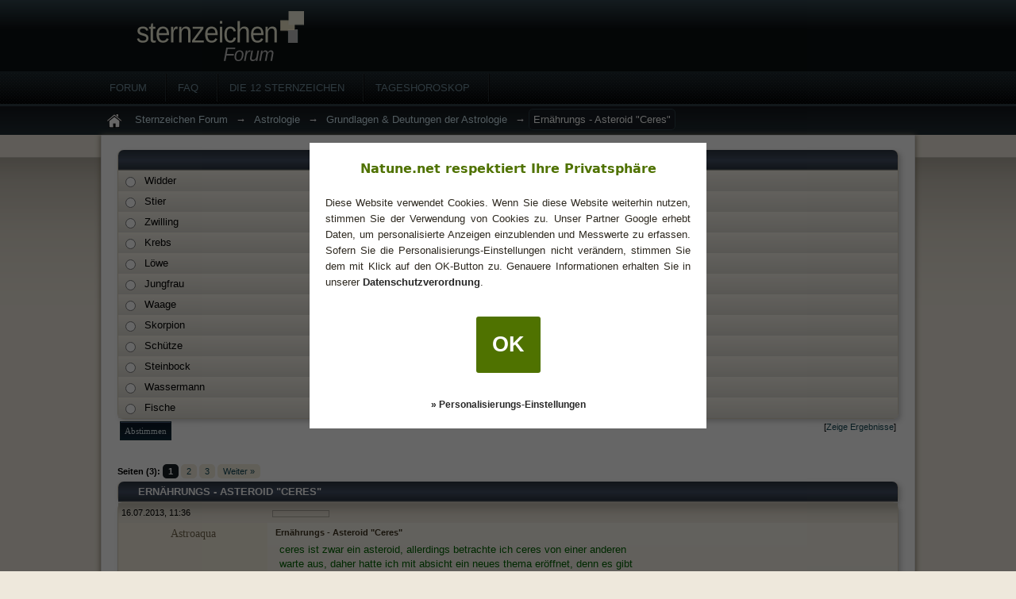

--- FILE ---
content_type: text/html; charset=UTF-8
request_url: https://natune.net/sternzeichen/forum/Ernaehrungs-Asteroid-Ceres.thread?pid=408558
body_size: 11196
content:
<?xml version="1.0" encoding="UTF-8"?>
<!DOCTYPE html PUBLIC "-//W3C//DTD XHTML 1.0 Transitional//EN" "http://www.w3.org/TR/xhtml1/DTD/xhtml1-transitional.dtd"><!-- start: showthread -->
<html xml:lang="de" lang="de" xmlns="http://www.w3.org/1999/xhtml">
<head>
<title>Ernährungs - Asteroid &quot;Ceres&quot;</title>
<!-- start: headerinclude -->
<meta http-equiv="x-dns-prefetch-control" content="off">
<meta http-equiv="Content-Script-Type" content="text/javascript" />
<script type="text/javascript">
<!--
	var cookieDomain = "";
	var cookiePath = "/sternzeichen/forum/";
	var cookiePrefix = "sz";
	var deleteevent_confirm = "Möchtest Du dieses Ereignis wirklich löschen?";
	var removeattach_confirm = "Möchtest du die ausgewählten Anhänge wirklich löschen?";
	var loading_text = 'Lade.<br />Bitte warten...';
	var saving_changes = 'Änderungen werden gespeichert ...';
	var use_xmlhttprequest = "1";
	var my_post_key = "5de4536fc5805f71dc03acbc06f0b7cb";
	var imagepath = "images/reksio";
	var uid = "0";
// -->
</script>
<link type="text/css" rel="stylesheet" href="https://natune.net/sternzeichen/forum/cache/themes/theme7/global.css" />
<link type="text/css" rel="stylesheet" href="https://natune.net/sternzeichen/forum/cache/themes/theme7/buttons.css" />
<link type="text/css" rel="stylesheet" href="https://natune.net/sternzeichen/forum/cache/themes/theme7/showthread.css" />
<link type="text/css" rel="stylesheet" href="https://natune.net/sternzeichen/forum/cache/themes/theme1/star_ratings.css" />

<link type="text/css" rel="stylesheet" href="/css/consent-0.1.1.min.css" />
<style type="text/css">
.clickable {
	color: #134754;
	cursor: pointer;
}
.clickable:hover, .clickable:hover {color: #63553C;}
#adb-overlay {
position: fixed;
top: 0;
left: 0;
height: 100%;
width: 100%;
background-color: rgba(0,0,0,0.88);
z-index: 90000;
display: none;
}
#adb-modal{
width: 300px;
height: 405px;
padding: 15px 20px;
text-align: center;
-webkit-box-shadow: 0 0 15px 1px rgba(0,0,0,0.2);box-shadow: 0 0 15px 1px rgba(0,0,0,0.2);
-webkit-border-radius: 8px;border-radius: 8px;z-index: 90001;background-color: #ffffff;
position: fixed;
left: 50%;
top: 50%;
margin-left: -150px;
margin-top: -225px;
display: none;
}
</style>
<script type="text/javascript" src="/js/forum/prototype-1.7.1.min.js"></script>
<script type="text/javascript" src="https://natune.net/sternzeichen/forum/jscripts/min/ggp.js"></script>
<!--[if lt IE 9]>
<script src="/js/respond.min.js"></script>
<![endif]-->


<link rel="alternate" type="application/rss+xml" title="Letzte Themen (RSS 2.0)" href="https://natune.net/sternzeichen/forum/syndication.php" />
<link rel="alternate" type="application/atom+xml" title="Letzte Themen (Atom 1.0)" href="https://natune.net/sternzeichen/forum/syndication.php?type=atom1.0" />
<meta name="google-site-verification" content="6rNX0pUY1xcnPCOArnax1s7mCdSQ-GEWe4MgCR14K8s" />
<!-- end: headerinclude -->
<script type="text/javascript">
<!--
	var quickdelete_confirm = "Möchtest du diesen Beitrag wirklich löschen?";
// -->
</script>
<script type="text/javascript" src="jscripts/min/thread.js"></script>
<script type='text/javascript'>
var googletag = googletag || {};
googletag.cmd = googletag.cmd || [];
(function() {
var gads = document.createElement('script');
gads.async = true;
gads.type = 'text/javascript';
var useSSL = 'https:' == document.location.protocol;
gads.src = (useSSL ? 'https:' : 'http:') +
'//www.googletagservices.com/tag/js/gpt.js';
var node = document.getElementsByTagName('script')[0];
node.parentNode.insertBefore(gads, node);
})();
</script>

<script type='text/javascript'>
googletag.cmd.push(function() {
var slot1 = googletag.defineSlot('/23388174/natunenet_szforum_postbitbottom_728x90', [728, 90], 'div-gpt-ad-1346158834159-0').addService(googletag.pubads());
var slot2 = googletag.defineSlot('/23388174/natunenet_szforum_postbittop_728x90', [728, 90], 'div-gpt-ad-1346158834159-1').addService(googletag.pubads());
var slot3 = googletag.defineSlot('/23388174/natunenet_szforum_inpost_300x250', [300, 250], 'div-gpt-ad-1346158834159-2').addService(googletag.pubads());
googletag.pubads().disableInitialLoad();
googletag.pubads().enableAsyncRendering();
googletag.pubads().set("adsense_channel_ids", "9250842563");
googletag.pubads().enableSingleRequest();
googletag.enableServices();
});
</script>


<link rel="next" href="Ernaehrungs-Asteroid-Ceres.thread?page=2" />
<link rel="canonical" href="https://natune.net/sternzeichen/forum/Ernaehrungs-Asteroid-Ceres.thread" />
</head>
<body>
	<!-- start: header_bot -->
<div id="header">
		<div class="inner">
			<a href="https://natune.net/sternzeichen/forum/" class="logo"></a>
		</div>
<div class="menu">
				<div class="inner">
					<ul>
						<li><a href="https://natune.net/sternzeichen/forum/">Forum</a></li>	
<li><a href="https://natune.net/sternzeichen/forum/misc.php?action=help">Faq</a></li>
<li><a href="/sternzeichen" title="Eigenschaften der Sternzeichen">Die 12 Sternzeichen</a></li>
<li><a href="/horoskop/tageshoroskop" title="Horoskop">Tageshoroskop</a></li>
					</ul>
				</div>
		</div>
				
			<!-- start: nav -->
<div class="navigation">
<div class="inner"><a href="https://natune.net/sternzeichen/forum/"><img src="images/reksio/home.png" alt="Forum Index" title="Zur Forum Hauptseite" /></a> <!-- start: nav_bit -->
<a href="https://natune.net/sternzeichen/forum/">Sternzeichen Forum</a><!-- start: nav_sep -->
&rarr;
<!-- end: nav_sep -->
<!-- end: nav_bit --><!-- start: nav_bit -->
<a href="forum-26.html">Astrologie</a><!-- start: nav_sep -->
&rarr;
<!-- end: nav_sep -->
<!-- end: nav_bit --><!-- start: nav_bit -->
<a href="forum-30.html">Grundlagen &amp; Deutungen der Astrologie</a>
<!-- end: nav_bit --><!-- start: nav_sep_active -->
&rarr;
<!-- end: nav_sep_active --><!-- start: nav_bit_active -->
<h2 class="active">Ernährungs - Asteroid &quot;Ceres&quot;</h2>
<!-- end: nav_bit_active --></div></div>
<!-- end: nav -->

		<div id="container">
		<a name="top" id="top"></a>
		<div id="content">
			<br />
<!-- end: header_bot -->
	<!-- start: showthread_poll -->
<form action="polls.php" method="post">
<input type="hidden" name="my_post_key" value="5de4536fc5805f71dc03acbc06f0b7cb" />
<input type="hidden" name="action" value="vote" />
<input type="hidden" name="pid" value="33" />
<table border="0" cellspacing="0" cellpadding="4" class="tborder">
<tr>
<td colspan="4" class="thead" align="center"><strong>Umfrage: Wo steht dein Ceres?</strong></td>
</tr>
<!-- start: showthread_poll_option -->
<tr>
<td class="trow1" width="1%"><input type="radio" class="radio" name="option" id="option_1" value="1" /></td>
<td class="trow1" colspan="3">Widder</td>
</tr>
<!-- end: showthread_poll_option --><!-- start: showthread_poll_option -->
<tr>
<td class="trow1" width="1%"><input type="radio" class="radio" name="option" id="option_2" value="2" /></td>
<td class="trow1" colspan="3">Stier</td>
</tr>
<!-- end: showthread_poll_option --><!-- start: showthread_poll_option -->
<tr>
<td class="trow1" width="1%"><input type="radio" class="radio" name="option" id="option_3" value="3" /></td>
<td class="trow1" colspan="3">Zwilling</td>
</tr>
<!-- end: showthread_poll_option --><!-- start: showthread_poll_option -->
<tr>
<td class="trow1" width="1%"><input type="radio" class="radio" name="option" id="option_4" value="4" /></td>
<td class="trow1" colspan="3">Krebs</td>
</tr>
<!-- end: showthread_poll_option --><!-- start: showthread_poll_option -->
<tr>
<td class="trow1" width="1%"><input type="radio" class="radio" name="option" id="option_5" value="5" /></td>
<td class="trow1" colspan="3">Löwe</td>
</tr>
<!-- end: showthread_poll_option --><!-- start: showthread_poll_option -->
<tr>
<td class="trow1" width="1%"><input type="radio" class="radio" name="option" id="option_6" value="6" /></td>
<td class="trow1" colspan="3">Jungfrau</td>
</tr>
<!-- end: showthread_poll_option --><!-- start: showthread_poll_option -->
<tr>
<td class="trow1" width="1%"><input type="radio" class="radio" name="option" id="option_7" value="7" /></td>
<td class="trow1" colspan="3">Waage</td>
</tr>
<!-- end: showthread_poll_option --><!-- start: showthread_poll_option -->
<tr>
<td class="trow1" width="1%"><input type="radio" class="radio" name="option" id="option_8" value="8" /></td>
<td class="trow1" colspan="3">Skorpion</td>
</tr>
<!-- end: showthread_poll_option --><!-- start: showthread_poll_option -->
<tr>
<td class="trow1" width="1%"><input type="radio" class="radio" name="option" id="option_9" value="9" /></td>
<td class="trow1" colspan="3">Schütze</td>
</tr>
<!-- end: showthread_poll_option --><!-- start: showthread_poll_option -->
<tr>
<td class="trow1" width="1%"><input type="radio" class="radio" name="option" id="option_10" value="10" /></td>
<td class="trow1" colspan="3">Steinbock</td>
</tr>
<!-- end: showthread_poll_option --><!-- start: showthread_poll_option -->
<tr>
<td class="trow1" width="1%"><input type="radio" class="radio" name="option" id="option_11" value="11" /></td>
<td class="trow1" colspan="3">Wassermann</td>
</tr>
<!-- end: showthread_poll_option --><!-- start: showthread_poll_option -->
<tr>
<td class="trow1" width="1%"><input type="radio" class="radio" name="option" id="option_12" value="12" /></td>
<td class="trow1" colspan="3">Fische</td>
</tr>
<!-- end: showthread_poll_option -->
</table>
<table width="100%" align="center">
<tr>
<td><input type="submit" class="button" value="Abstimmen" /></td>
<td valign="top" align="right"><span class="smalltext">[<a href="polls.php?action=showresults&amp;pid=33">Zeige Ergebnisse</a>]</span></td>
</tr>
<tr>
<td colspan="2"><span class="smalltext">&nbsp;</span></td>
</tr>
</table>
</form>
<!-- end: showthread_poll -->
	<div class="float_left">
		<!-- start: multipage -->
<div class="pagination">
<span class="pages">Seiten (3):</span>
<!-- start: multipage_page_current -->
 <span class="pagination_current">1</span>
<!-- end: multipage_page_current --><!-- start: multipage_page -->
<a href="Ernaehrungs-Asteroid-Ceres.thread?page=2" class="pagination_page">2</a>
<!-- end: multipage_page --><!-- start: multipage_page -->
<a href="Ernaehrungs-Asteroid-Ceres.thread?page=3" class="pagination_page">3</a>
<!-- end: multipage_page --><!-- start: multipage_nextpage -->
<a href="Ernaehrungs-Asteroid-Ceres.thread?page=2" class="pagination_next">Weiter &raquo;</a>
<!-- end: multipage_nextpage -->
</div>
<!-- end: multipage -->
	</div>
	<div class="float_right">
		
	</div>
	<table border="0" cellspacing="0" cellpadding="4" class="tborder" style="clear: both; border-top-width: 0;">
		<tr>
			<td class="thead" colspan="2">
<!--				<div style="float: right;">
					<span class="smalltext"><strong><a href="showthread.php?mode=threaded&amp;tid=2343&amp;pid=408558#pid408558">Baumstrukturmodus</a> | <a href="showthread.php?mode=linear&amp;tid=2343&amp;pid=408558#pid408558">Linearer Modus</a></strong></span>
				</div>-->
				<div>
					Ernährungs - Asteroid &quot;Ceres&quot;
				</div>
			</td>
		</tr>
		<!-- start: showthread_classic_header -->

<!-- end: showthread_classic_header -->
	</table>
	<div id="posts">
		<!-- start: postbit_classic -->

<table border="0" cellspacing="0" cellpadding="4" class="tborder" style="border-top-width: 0; " id="post_374132">
	<tbody>
		<tr class="tcat">
			<td>
				<div class="float_left smalltext">
					16.07.2013, 11:36
				</div>
			</td>
			<td><!-- start: rep_bars -->
<div class="rating" id="rating_374132">
	<span class="rbar_container" title="Zeigt die Bewertung dieses Beitrags">
		<span class="rbar" style="width: 0px;" id="rbar_374132"></span>
	</span>
	<span class="smalltext ratingcounter" id="rcount_374132"></span>
	
</div>
<!-- end: rep_bars --></td>
		</tr>
		<tr>
			<td class="block_author  " width="180px" valign="top" style="white-space: nowrap; text-align: center;" ><a name="pid374132" id="pid374132"></a>
				<span class="post_author">Astroaqua</span><br />
				
				
				<!-- start: postbit_author_guest -->
&nbsp;
<!-- end: postbit_author_guest -->
			</td>
			<td class="trow1 post_content " valign="top">
			<style>blockquote {display: table;}</style>
<div class="float_right" style="margin: 0 0 15px 15px; width: 300px; height: 250px">
	<div id='div-gpt-ad-1346158834159-2'>
	<script type='text/javascript'>
	googletag.cmd.push(function() { googletag.display('div-gpt-ad-1346158834159-2'); });
	</script>
	</div>
</div>
<span class="smalltext"><strong>Ernährungs - Asteroid &quot;Ceres&quot; </strong> </span>  <span id="edited_by_374132"></span>
				<div class="post_body adhref_content bbtext" id="pid_374132">
					
					<span style="color: #006400;">ceres ist zwar ein asteroid, allerdings betrachte ich ceres von einer anderen warte aus, daher hatte ich mit absicht ein neues thema eröffnet, denn es gibt schon ein thema mit den astreroiden, also wundert euch nicht.<br />
<br />
ceres wirkt auf uns ein und zeigt uns auf, wie wir uns er(nähren), wie wir gastfreundlich auf andere zugehen und welches essverhalten wir an den tag legen.<br />
<br />
<br />
bei astro.com könnt ihr bei den berechnungen in der unteren leiste <span style="font-weight: bold;">"zusätzliche faktoren"</span> dann "ceres" 1x anklicken und zusammen mit euren geburtsradix berechnen lassen wo eurer ceres steht.<br />
<br />
das ceressymbol sieht fast wie ein fragezeichen im radix aus, also ist es nicht zu übersehen.<br />
<br />
<br />
<span style="font-weight: bold;">beispiel:</span><br />
ich habe ceres im <a href="/sternzeichen/zwillinge" target="_blank" rel="nofollow">zwilling</a> 10 haus.<br />
heißt, das ich gerne wärend der nahrungsaufnahme kommuniziere und eine lebhafte gastgeberin bin, die auch gerne eine heitere stimmung ausstrahlt.<br />
<br />
mich aber sobald ich eine gewisse zeit zuviel gegessen habe (bissl zugenommen) dann wieder bewegen muss(natürlicher automatismus), weil der zwilling ansich gerne in bewegung ist.<br />
<br />
anders verhält es sich bei der arbeit (10 haus), dort bin ich fast nur in bewegung und komme nicht häufig zum essen.<br />
erst wenn ich eine gewisse nervösität feststelle (zwilling) greife ich zur nahrung.<br />
<br />
dem stimme ich bei mir voll und ganz zu.  <img src="images/smilies/thumb-up.gif" style="vertical-align: middle;" border="0" alt="Thumb-up" title="Thumb-up" /> <br />
<br />
<br />
<br />
und jetzt ihr.  <img src="images/smilies/winke.gif" style="vertical-align: middle;" border="0" alt="Winke" title="Winke" /> <br />
<br />
<br />
viel spaß beim reflektieren.  <img src="images/smilies/cool.gif" style="vertical-align: middle;" border="0" alt="Cool" title="Cool" /></span>  		</div>
				
				
				<div class="post_meta" id="post_meta_374132">
<br />
				
				</div>
			</td>
		</tr>			
		<tr class="trow2">
<td align="center" class="post_buttons" style="border-right:1px #D6CDBB solid;"></td>
			<td class="post_buttons">
				<div class="author_buttons float_left">
<img src="https://natune.net/sternzeichen/forum/images/reksio/posted_0.png" style="vertical-align: bottom" alt="" title="Gesendet von meinem Smartphone" />
					
				</div>
<div class="post_management_buttons float_right">


</div>
			</td>
		</tr>
	</tbody>
</table>	<table border="0" cellspacing="0" cellpadding="4" class="tborder" style="margin-top: 5px;">
	<tbody>
		<tr class="tcat">
			<td></td>
			<td></td>
		</tr>
		<tr>
			<td class="post_offline" width="180px" valign="top" style="background: #F3EDDD; white-space: nowrap; text-align: center;" >
				<span class="post_author"><span class="c_reguser">Natune.net</span></span>
			</td>
			<td class="trow1 post_content" style="background: #F3EDDD" valign="top">
				<div class="post_body adhref_content bbtext" style="margin-left: -20px">		<!-- natunenet_szforum_postbittop_728x90 -->
<div id='div-gpt-ad-1346158834159-1' style='width:728px; height:90px;'>
<script type='text/javascript'>
googletag.cmd.push(function() { googletag.display('div-gpt-ad-1346158834159-1'); });
</script>
</div>				</div>
			</td>
		</tr>
		<tr class="trow2">
			<td align="center" class="post_buttons"></td>
			<td class="post_buttons"></td>
		</tr>
	</tbody>
</table>
<!-- end: postbit_classic --><!-- start: postbit_classic -->

<table border="0" cellspacing="0" cellpadding="4" class="tborder" style="margin-top: 5px; " id="post_374154">
	<tbody>
		<tr class="tcat">
			<td>
				<div class="float_left smalltext">
					16.07.2013, 13:16
				</div>
			</td>
			<td><!-- start: rep_bars -->
<div class="rating" id="rating_374154">
	<span class="rbar_container" title="Zeigt die Bewertung dieses Beitrags">
		<span class="rbar" style="width: 0px;" id="rbar_374154"></span>
	</span>
	<span class="smalltext ratingcounter" id="rcount_374154"></span>
	
</div>
<!-- end: rep_bars --></td>
		</tr>
		<tr>
			<td class="block_author  " width="180px" valign="top" style="white-space: nowrap; text-align: center;" ><a name="pid374154" id="pid374154"></a>
				<span class="post_author">Ibala</span><br />
				
				
				<!-- start: postbit_author_guest -->
&nbsp;
<!-- end: postbit_author_guest -->
			</td>
			<td class="trow1 post_content " valign="top">
			
<span class="smalltext"><strong>RE: Ernährungs - Asteroid &quot;Ceres&quot; </strong> </span>  <span id="edited_by_374154"></span>
				<div class="post_body adhref_content bbtext" id="pid_374154">
					
					Hui, bei mir ist es <a href="/sternzeichen/waage" target="_blank" rel="nofollow">Waage</a> im 5.Haus.<br />
<br />
Astro, gibt es irgendwo eine kleine Kurzbeschreibung was dies zu bedeuten hat? Wahrscheinlich bin ich gerade zu blind es zu sehen <img src="images/smilies/smile.gif" style="vertical-align: middle;" border="0" alt="Smile" title="Smile" />  		</div>
				
				
				<div class="post_meta" id="post_meta_374154">
<br />
				
				</div>
			</td>
		</tr>			
		<tr class="trow2">
<td align="center" class="post_buttons" style="border-right:1px #D6CDBB solid;"></td>
			<td class="post_buttons">
				<div class="author_buttons float_left">
<img src="https://natune.net/sternzeichen/forum/images/reksio/posted_0.png" style="vertical-align: bottom" alt="" title="Gesendet von meinem Smartphone" />
					
				</div>
<div class="post_management_buttons float_right">


</div>
			</td>
		</tr>
	</tbody>
</table>
<!-- end: postbit_classic --><!-- start: postbit_classic -->

<table border="0" cellspacing="0" cellpadding="4" class="tborder" style="margin-top: 5px; " id="post_374159">
	<tbody>
		<tr class="tcat">
			<td>
				<div class="float_left smalltext">
					16.07.2013, 13:29
				</div>
			</td>
			<td><!-- start: rep_bars -->
<div class="rating" id="rating_374159">
	<span class="rbar_container" title="Zeigt die Bewertung dieses Beitrags">
		<span class="rbar" style="width: 0px;" id="rbar_374159"></span>
	</span>
	<span class="smalltext ratingcounter" id="rcount_374159"></span>
	
</div>
<!-- end: rep_bars --></td>
		</tr>
		<tr>
			<td class="block_author  " width="180px" valign="top" style="white-space: nowrap; text-align: center;" ><a name="pid374159" id="pid374159"></a>
				<span class="post_author">Liebende</span><br />
				
				
				<!-- start: postbit_author_guest -->
&nbsp;
<!-- end: postbit_author_guest -->
			</td>
			<td class="trow1 post_content " valign="top">
			
<span class="smalltext"><strong>RE: Ernährungs - Asteroid &quot;Ceres&quot; </strong> </span>  <span id="edited_by_374159"></span>
				<div class="post_body adhref_content bbtext" id="pid_374159">
					
					Hier sind Beschreibungen von <span style="font-style: italic;">Ceres in den Zeichen</span>:<br />
<br />
<a href="http://www.astrodestino.com.ar/cmps_index.php?pageid=asteroidesver&amp;asteroide=Ceres&amp;Submit=Ver&amp;hl=de" target="_blank" rel="nofollow">http://www.astrodestino.com.ar/cmps_inde...=Ver&hl=de</a>  		</div>
				
				
				<div class="post_meta" id="post_meta_374159">
<br />
				
				</div>
			</td>
		</tr>			
		<tr class="trow2">
<td align="center" class="post_buttons" style="border-right:1px #D6CDBB solid;"></td>
			<td class="post_buttons">
				<div class="author_buttons float_left">
<img src="https://natune.net/sternzeichen/forum/images/reksio/posted_0.png" style="vertical-align: bottom" alt="" title="Gesendet von meinem Smartphone" />
					
				</div>
<div class="post_management_buttons float_right">


</div>
			</td>
		</tr>
	</tbody>
</table>
<!-- end: postbit_classic --><!-- start: postbit_classic -->

<table border="0" cellspacing="0" cellpadding="4" class="tborder" style="margin-top: 5px; " id="post_374160">
	<tbody>
		<tr class="tcat">
			<td>
				<div class="float_left smalltext">
					16.07.2013, 13:34
				</div>
			</td>
			<td><!-- start: rep_bars -->
<div class="rating" id="rating_374160">
	<span class="rbar_container" title="Zeigt die Bewertung dieses Beitrags">
		<span class="rbar" style="width: 0px;" id="rbar_374160"></span>
	</span>
	<span class="smalltext ratingcounter" id="rcount_374160"></span>
	
</div>
<!-- end: rep_bars --></td>
		</tr>
		<tr>
			<td class="block_author  " width="180px" valign="top" style="white-space: nowrap; text-align: center;" ><a name="pid374160" id="pid374160"></a>
				<span class="post_author">Makani</span><br />
				
				
				<!-- start: postbit_author_guest -->
&nbsp;
<!-- end: postbit_author_guest -->
			</td>
			<td class="trow1 post_content " valign="top">
			
<span class="smalltext"><strong>RE: Ernährungs - Asteroid &quot;Ceres&quot; </strong> </span>  <span id="edited_by_374160"></span>
				<div class="post_body adhref_content bbtext" id="pid_374160">
					
					11. Haus -  <a href="/sternzeichen/schuetze" target="_blank" rel="nofollow">Schütze</a>  		</div>
				
				
				<div class="post_meta" id="post_meta_374160">
<br />
				
				</div>
			</td>
		</tr>			
		<tr class="trow2">
<td align="center" class="post_buttons" style="border-right:1px #D6CDBB solid;"></td>
			<td class="post_buttons">
				<div class="author_buttons float_left">
<img src="https://natune.net/sternzeichen/forum/images/reksio/posted_0.png" style="vertical-align: bottom" alt="" title="Gesendet von meinem Smartphone" />
					
				</div>
<div class="post_management_buttons float_right">


</div>
			</td>
		</tr>
	</tbody>
</table>
<!-- end: postbit_classic --><!-- start: postbit_classic -->

<table border="0" cellspacing="0" cellpadding="4" class="tborder" style="margin-top: 5px; " id="post_374194">
	<tbody>
		<tr class="tcat">
			<td>
				<div class="float_left smalltext">
					16.07.2013, 16:00
				</div>
			</td>
			<td><!-- start: rep_bars -->
<div class="rating" id="rating_374194">
	<span class="rbar_container" title="Zeigt die Bewertung dieses Beitrags">
		<span class="rbar" style="width: 0px;" id="rbar_374194"></span>
	</span>
	<span class="smalltext ratingcounter" id="rcount_374194"></span>
	
</div>
<!-- end: rep_bars --></td>
		</tr>
		<tr>
			<td class="block_author  " width="180px" valign="top" style="white-space: nowrap; text-align: center;" ><a name="pid374194" id="pid374194"></a>
				<span class="post_author">Ibala</span><br />
				
				
				<!-- start: postbit_author_guest -->
&nbsp;
<!-- end: postbit_author_guest -->
			</td>
			<td class="trow1 post_content " valign="top">
			
<span class="smalltext"><strong>RE: Ernährungs - Asteroid &quot;Ceres&quot; </strong> </span>  <span id="edited_by_374194"></span>
				<div class="post_body adhref_content bbtext" id="pid_374194">
					
					<blockquote><cite><span> (16.07.2013 13:29)</span>Liebende schrieb: <a href="/sternzeichen/forum/Ernaehrungs-Asteroid-Ceres.thread?pid=374159#pid374159" class="quick_jump">&nbsp;</a></cite>Hier sind Beschreibungen von <span style="font-style: italic;">Ceres in den Zeichen</span>:<br />
<br />
<a href="http://www.astrodestino.com.ar/cmps_index.php?pageid=asteroidesver&amp;asteroide=Ceres&amp;Submit=Ver&amp;hl=de" target="_blank" rel="nofollow">http://www.astrodestino.com.ar/cmps_inde...=Ver&hl=de</a></blockquote>
<br />
Danke Dir <img src="images/smilies/smile.gif" style="vertical-align: middle;" border="0" alt="Smile" title="Smile" />  		</div>
				
				
				<div class="post_meta" id="post_meta_374194">
<br />
				
				</div>
			</td>
		</tr>			
		<tr class="trow2">
<td align="center" class="post_buttons" style="border-right:1px #D6CDBB solid;"></td>
			<td class="post_buttons">
				<div class="author_buttons float_left">
<img src="https://natune.net/sternzeichen/forum/images/reksio/posted_0.png" style="vertical-align: bottom" alt="" title="Gesendet von meinem Smartphone" />
					
				</div>
<div class="post_management_buttons float_right">


</div>
			</td>
		</tr>
	</tbody>
</table>
<!-- end: postbit_classic --><!-- start: postbit_classic -->

<table border="0" cellspacing="0" cellpadding="4" class="tborder" style="margin-top: 5px; " id="post_374202">
	<tbody>
		<tr class="tcat">
			<td>
				<div class="float_left smalltext">
					16.07.2013, 16:33
				</div>
			</td>
			<td><!-- start: rep_bars -->
<div class="rating" id="rating_374202">
	<span class="rbar_container" title="Zeigt die Bewertung dieses Beitrags">
		<span class="rbar" style="width: 0px;" id="rbar_374202"></span>
	</span>
	<span class="smalltext ratingcounter" id="rcount_374202"></span>
	
</div>
<!-- end: rep_bars --></td>
		</tr>
		<tr>
			<td class="block_author  " width="180px" valign="top" style="white-space: nowrap; text-align: center;" ><a name="pid374202" id="pid374202"></a>
				<span class="post_author">Tukor</span><br />
				
				
				<!-- start: postbit_author_guest -->
&nbsp;
<!-- end: postbit_author_guest -->
			</td>
			<td class="trow1 post_content " valign="top">
			
<span class="smalltext"><strong>RE: Ernährungs - Asteroid &quot;Ceres&quot; </strong> </span>  <span id="edited_by_374202"></span>
				<div class="post_body adhref_content bbtext" id="pid_374202">
					
					Wie es scheint... <a href="/sternzeichen/loewe" target="_blank" rel="nofollow">Löwe</a>  <img src="images/smilies/smile.gif" style="vertical-align: middle;" border="0" alt="Smile" title="Smile" />  <br />
Welches Haus konnte ich nicht feststellen - ich find die Grafik etwas kompliziert  <img src="images/smilies/smile.gif" style="vertical-align: middle;" border="0" alt="Smile" title="Smile" />  		</div>
				
				
				<div class="post_meta" id="post_meta_374202">
<br />
				
				</div>
			</td>
		</tr>			
		<tr class="trow2">
<td align="center" class="post_buttons" style="border-right:1px #D6CDBB solid;"></td>
			<td class="post_buttons">
				<div class="author_buttons float_left">
<img src="https://natune.net/sternzeichen/forum/images/reksio/posted_0.png" style="vertical-align: bottom" alt="" title="Gesendet von meinem Smartphone" />
					
				</div>
<div class="post_management_buttons float_right">


</div>
			</td>
		</tr>
	</tbody>
</table>
<!-- end: postbit_classic --><!-- start: postbit_classic -->

<table border="0" cellspacing="0" cellpadding="4" class="tborder" style="margin-top: 5px; " id="post_399697">
	<tbody>
		<tr class="tcat">
			<td>
				<div class="float_left smalltext">
					22.08.2013, 18:44
				</div>
			</td>
			<td><!-- start: rep_bars -->
<div class="rating" id="rating_399697">
	<span class="rbar_container" title="Zeigt die Bewertung dieses Beitrags">
		<span class="rbar" style="width: 0px;" id="rbar_399697"></span>
	</span>
	<span class="smalltext ratingcounter" id="rcount_399697"></span>
	
</div>
<!-- end: rep_bars --></td>
		</tr>
		<tr>
			<td class="block_author  " width="180px" valign="top" style="white-space: nowrap; text-align: center;" ><a name="pid399697" id="pid399697"></a>
				<span class="post_author">Afar</span><br />
				
				
				<!-- start: postbit_author_guest -->
&nbsp;
<!-- end: postbit_author_guest -->
			</td>
			<td class="trow1 post_content " valign="top">
			
<span class="smalltext"><strong>RE: Ernährungs - Asteroid &quot;Ceres&quot; </strong> </span>  <span id="edited_by_399697"></span>
				<div class="post_body adhref_content bbtext" id="pid_399697">
					
					im <a href="/sternzeichen/steinbock" target="_blank" rel="nofollow">steinbock</a> im 10. haus, konjunktion mit dem mc...<br />
<br />
Ceres im Steinbock<br />
Es verbindet die väterlichen und mütterlichen Rollen auch die Einführung eines starken Einfluss auf das Lehren und Lernen als wichtige Bestandteile der Ernährung. Die pädagogischen Prozess neigt dazu, strukturiert werden, ist kein Fremder in Lohn-Strafe-System, obwohl das übliche Tendenz zu mehr betonen, den Preis (die Eroberung erreicht) als Strafe. Fragen wie die Haftung, die Errungenschaften, das Gefühl der Vorhersage und Management, oft ebenso hartnäckig verwurzelt, nicht nur die Kinder sondern auch Erwachsene. Die mütterliche Impuls kann intensiver werden und deren Entwicklung kann die soziale, regionale oder nationale Ebene hap.<br />
<br />
Ceres im Haus X<br />
Da beruflichen und fachlichen Trends rund um Lebensmittel, Ernährung, Diätetik, Hygiene und öffentliche Dienste. Die Effizienz der gesamtwirtschaftlichen Arbeitsproduktivität und Administrator im Besonderen sind berüchtigt hier, und die Entschädigung, die sich mit der Zeit geht, werden großzügig zu sein und sehr lohnenswert. Wettkämpfe sind nicht selten politische, wirtschaftliche oder gewerkschaftlichen Aufgaben.<br />
<br />
kann mir das mal jemand übersetzen? xD<br />
aber es passt - verkäufer im lebensmittel-handwerk <img src="images/smilies/smile.gif" style="vertical-align: middle;" border="0" alt="Smile" title="Smile" />  		</div>
				
				
				<div class="post_meta" id="post_meta_399697">
<br />
				
				</div>
			</td>
		</tr>			
		<tr class="trow2">
<td align="center" class="post_buttons" style="border-right:1px #D6CDBB solid;"></td>
			<td class="post_buttons">
				<div class="author_buttons float_left">
<img src="https://natune.net/sternzeichen/forum/images/reksio/posted_0.png" style="vertical-align: bottom" alt="" title="Gesendet von meinem Smartphone" />
					
				</div>
<div class="post_management_buttons float_right">


</div>
			</td>
		</tr>
	</tbody>
</table>
<!-- end: postbit_classic --><!-- start: postbit_classic -->

<table border="0" cellspacing="0" cellpadding="4" class="tborder" style="margin-top: 5px; " id="post_399830">
	<tbody>
		<tr class="tcat">
			<td>
				<div class="float_left smalltext">
					22.08.2013, 21:10
				</div>
			</td>
			<td><!-- start: rep_bars -->
<div class="rating" id="rating_399830">
	<span class="rbar_container" title="Zeigt die Bewertung dieses Beitrags">
		<span class="rbar" style="width: 0px;" id="rbar_399830"></span>
	</span>
	<span class="smalltext ratingcounter" id="rcount_399830"></span>
	
</div>
<!-- end: rep_bars --></td>
		</tr>
		<tr>
			<td class="block_author  " width="180px" valign="top" style="white-space: nowrap; text-align: center;" ><a name="pid399830" id="pid399830"></a>
				<span class="post_author">SchwarzerKater</span><br />
				
				
				<!-- start: postbit_author_guest -->
&nbsp;
<!-- end: postbit_author_guest -->
			</td>
			<td class="trow1 post_content " valign="top">
			
<span class="smalltext"><strong>RE: Ernährungs - Asteroid &quot;Ceres&quot; </strong> </span>  <span id="edited_by_399830"></span>
				<div class="post_body adhref_content bbtext" id="pid_399830">
					
					wo kann man sein Ceres rausfinden?  		</div>
				
				
				<div class="post_meta" id="post_meta_399830">
<br />
				
				</div>
			</td>
		</tr>			
		<tr class="trow2">
<td align="center" class="post_buttons" style="border-right:1px #D6CDBB solid;"></td>
			<td class="post_buttons">
				<div class="author_buttons float_left">
<img src="https://natune.net/sternzeichen/forum/images/reksio/posted_1.png" style="vertical-align: bottom" alt="" title="Gesendet von meinem Smartphone" />
					
				</div>
<div class="post_management_buttons float_right">


</div>
			</td>
		</tr>
	</tbody>
</table>
<!-- end: postbit_classic --><!-- start: postbit_classic -->

<table border="0" cellspacing="0" cellpadding="4" class="tborder" style="margin-top: 5px; " id="post_399903">
	<tbody>
		<tr class="tcat">
			<td>
				<div class="float_left smalltext">
					22.08.2013, 21:40
				</div>
			</td>
			<td><!-- start: rep_bars -->
<div class="rating" id="rating_399903">
	<span class="rbar_container" title="Zeigt die Bewertung dieses Beitrags">
		<span class="rbar" style="width: 0px;" id="rbar_399903"></span>
	</span>
	<span class="smalltext ratingcounter" id="rcount_399903"></span>
	
</div>
<!-- end: rep_bars --></td>
		</tr>
		<tr>
			<td class="block_author  " width="180px" valign="top" style="white-space: nowrap; text-align: center;" ><a name="pid399903" id="pid399903"></a>
				<span class="post_author">Astroaqua</span><br />
				
				
				<!-- start: postbit_author_guest -->
&nbsp;
<!-- end: postbit_author_guest -->
			</td>
			<td class="trow1 post_content " valign="top">
			
<span class="smalltext"><strong>RE: Ernährungs - Asteroid &quot;Ceres&quot; </strong> </span>  <span id="edited_by_399903"></span>
				<div class="post_body adhref_content bbtext" id="pid_399903">
					
					<blockquote><cite><span> (22.08.2013 21:10)</span>SchwarzerKater schrieb: <a href="/sternzeichen/forum/Ernaehrungs-Asteroid-Ceres.thread?pid=399830#pid399830" class="quick_jump">&nbsp;</a></cite>wo kann man sein Ceres rausfinden?</blockquote>
<br />
hallo schwarzerkater,<br />
<br />
guckst du hier ---&gt; <a href="/sternzeichen/forum/thread-2343-post-374132.html#pid374132" target="_blank" rel="nofollow">Eingangspost</a> , dort ist es beschrieben.  		</div>
				
				
				<div class="post_meta" id="post_meta_399903">
<br />
				
				</div>
			</td>
		</tr>			
		<tr class="trow2">
<td align="center" class="post_buttons" style="border-right:1px #D6CDBB solid;"></td>
			<td class="post_buttons">
				<div class="author_buttons float_left">
<img src="https://natune.net/sternzeichen/forum/images/reksio/posted_0.png" style="vertical-align: bottom" alt="" title="Gesendet von meinem Smartphone" />
					
				</div>
<div class="post_management_buttons float_right">


</div>
			</td>
		</tr>
	</tbody>
</table>
<!-- end: postbit_classic --><!-- start: postbit_classic -->

<table border="0" cellspacing="0" cellpadding="4" class="tborder" style="margin-top: 5px; " id="post_399909">
	<tbody>
		<tr class="tcat">
			<td>
				<div class="float_left smalltext">
					22.08.2013, 21:43
				</div>
			</td>
			<td><!-- start: rep_bars -->
<div class="rating" id="rating_399909">
	<span class="rbar_container" title="Zeigt die Bewertung dieses Beitrags">
		<span class="rbar" style="width: 0px;" id="rbar_399909"></span>
	</span>
	<span class="smalltext ratingcounter" id="rcount_399909"></span>
	
</div>
<!-- end: rep_bars --></td>
		</tr>
		<tr>
			<td class="block_author  " width="180px" valign="top" style="white-space: nowrap; text-align: center;" ><a name="pid399909" id="pid399909"></a>
				<span class="post_author">Blackstill</span><br />
				
				
				<!-- start: postbit_author_guest -->
&nbsp;
<!-- end: postbit_author_guest -->
			</td>
			<td class="trow1 post_content " valign="top">
			
<span class="smalltext"><strong>RE: Ernährungs - Asteroid &quot;Ceres&quot; </strong> </span>  <span id="edited_by_399909"></span>
				<div class="post_body adhref_content bbtext" id="pid_399909">
					
					ICh hab den Ceres auch im <a href="/sternzeichen/zwillinge" target="_blank" rel="nofollow">Zwilling</a> ;-)<br />
<br />
Mein Freund hat ihn im <a href="/sternzeichen/widder" target="_blank" rel="nofollow">Widder</a>  		</div>
				
				
				<div class="post_meta" id="post_meta_399909">
<br />
				
				</div>
			</td>
		</tr>			
		<tr class="trow2">
<td align="center" class="post_buttons" style="border-right:1px #D6CDBB solid;"></td>
			<td class="post_buttons">
				<div class="author_buttons float_left">
<img src="https://natune.net/sternzeichen/forum/images/reksio/posted_0.png" style="vertical-align: bottom" alt="" title="Gesendet von meinem Smartphone" />
					
				</div>
<div class="post_management_buttons float_right">


</div>
			</td>
		</tr>
	</tbody>
</table>
<!-- end: postbit_classic --><!-- start: postbit_classic -->

<table border="0" cellspacing="0" cellpadding="4" class="tborder" style="margin-top: 5px; " id="post_408543">
	<tbody>
		<tr class="tcat">
			<td>
				<div class="float_left smalltext">
					03.09.2013, 14:44
				</div>
			</td>
			<td><!-- start: rep_bars -->
<div class="rating" id="rating_408543">
	<span class="rbar_container" title="Zeigt die Bewertung dieses Beitrags">
		<span class="rbar" style="width: 0px;" id="rbar_408543"></span>
	</span>
	<span class="smalltext ratingcounter" id="rcount_408543"></span>
	
</div>
<!-- end: rep_bars --></td>
		</tr>
		<tr>
			<td class="block_author  " width="180px" valign="top" style="white-space: nowrap; text-align: center;" ><a name="pid408543" id="pid408543"></a>
				<span class="post_author">Maltagliati</span><br />
				
				
				<!-- start: postbit_author_guest -->
&nbsp;
<!-- end: postbit_author_guest -->
			</td>
			<td class="trow1 post_content " valign="top">
			
<span class="smalltext"><strong>RE: Ernährungs - Asteroid &quot;Ceres&quot; </strong> </span>  <span id="edited_by_408543"></span>
				<div class="post_body adhref_content bbtext" id="pid_408543">
					
					In der <a href="/sternzeichen/waage" target="_blank" rel="nofollow">Waage</a>, 9. Haus. <br />
<br />
<span style="font-style: italic;">&gt;&gt; manifestiert sich in der Mutter-Kind-Sexualität Verstopfung. &lt;&lt;</span><br />
<br />
Die Definitonen finde ich irgendwie absolut schräg.  <img src="images/smilies/mrgreen.gif" style="vertical-align: middle;" border="0" alt="mrgreen" title="mrgreen" />  		</div>
				
				
				<div class="post_meta" id="post_meta_408543">
<br />
				
				</div>
			</td>
		</tr>			
		<tr class="trow2">
<td align="center" class="post_buttons" style="border-right:1px #D6CDBB solid;"></td>
			<td class="post_buttons">
				<div class="author_buttons float_left">
<img src="https://natune.net/sternzeichen/forum/images/reksio/posted_0.png" style="vertical-align: bottom" alt="" title="Gesendet von meinem Smartphone" />
					
				</div>
<div class="post_management_buttons float_right">


</div>
			</td>
		</tr>
	</tbody>
</table>
<!-- end: postbit_classic --><!-- start: postbit_classic -->

<table border="0" cellspacing="0" cellpadding="4" class="tborder" style="margin-top: 5px; " id="post_408549">
	<tbody>
		<tr class="tcat">
			<td>
				<div class="float_left smalltext">
					03.09.2013, 14:55
				</div>
			</td>
			<td><!-- start: rep_bars -->
<div class="rating" id="rating_408549">
	<span class="rbar_container" title="Zeigt die Bewertung dieses Beitrags">
		<span class="rbar" style="width: 0px;" id="rbar_408549"></span>
	</span>
	<span class="smalltext ratingcounter" id="rcount_408549"></span>
	
</div>
<!-- end: rep_bars --></td>
		</tr>
		<tr>
			<td class="block_author  " width="180px" valign="top" style="white-space: nowrap; text-align: center;" ><a name="pid408549" id="pid408549"></a>
				<span class="post_author">Astroaqua</span><br />
				
				
				<!-- start: postbit_author_guest -->
&nbsp;
<!-- end: postbit_author_guest -->
			</td>
			<td class="trow1 post_content " valign="top">
			
<span class="smalltext"><strong>RE: Ernährungs - Asteroid &quot;Ceres&quot; </strong> </span>  <span id="edited_by_408549"></span>
				<div class="post_body adhref_content bbtext" id="pid_408549">
					
					meinen ceres habe ich im 9 haus dem (schütze) und das ganze im <a href="/sternzeichen/zwillinge" target="_blank" rel="nofollow">zwilling</a>.<br />
<br />
heißt, ich benötige beim essen kommunikation (zwilling).<br />
einsam essen oder für mich alleine essen zubereiten das mag ich nicht.<br />
viel lieber auch für andere leute und besonderes ausländische kreationen (schütze).  		</div>
				
				
				<div class="post_meta" id="post_meta_408549">
<br />
				
				</div>
			</td>
		</tr>			
		<tr class="trow2">
<td align="center" class="post_buttons" style="border-right:1px #D6CDBB solid;"></td>
			<td class="post_buttons">
				<div class="author_buttons float_left">
<img src="https://natune.net/sternzeichen/forum/images/reksio/posted_0.png" style="vertical-align: bottom" alt="" title="Gesendet von meinem Smartphone" />
					
				</div>
<div class="post_management_buttons float_right">


</div>
			</td>
		</tr>
	</tbody>
</table>
<!-- end: postbit_classic --><!-- start: postbit_classic -->

<table border="0" cellspacing="0" cellpadding="4" class="tborder" style="margin-top: 5px; " id="post_408551">
	<tbody>
		<tr class="tcat">
			<td>
				<div class="float_left smalltext">
					03.09.2013, 14:56
				</div>
			</td>
			<td><!-- start: rep_bars -->
<div class="rating" id="rating_408551">
	<span class="rbar_container" title="Zeigt die Bewertung dieses Beitrags">
		<span class="rbar" style="width: 0px;" id="rbar_408551"></span>
	</span>
	<span class="smalltext ratingcounter" id="rcount_408551"></span>
	
</div>
<!-- end: rep_bars --></td>
		</tr>
		<tr>
			<td class="block_author  " width="180px" valign="top" style="white-space: nowrap; text-align: center;" ><a name="pid408551" id="pid408551"></a>
				<span class="post_author">Maltagliati</span><br />
				
				
				<!-- start: postbit_author_guest -->
&nbsp;
<!-- end: postbit_author_guest -->
			</td>
			<td class="trow1 post_content " valign="top">
			
<span class="smalltext"><strong>RE: Ernährungs - Asteroid &quot;Ceres&quot; </strong> </span>  <span id="edited_by_408551"></span>
				<div class="post_body adhref_content bbtext" id="pid_408551">
					
					Kannst Du mir eine Seite verraten, die aussagekräftiger ist?  		</div>
				
				
				<div class="post_meta" id="post_meta_408551">
<br />
				
				</div>
			</td>
		</tr>			
		<tr class="trow2">
<td align="center" class="post_buttons" style="border-right:1px #D6CDBB solid;"></td>
			<td class="post_buttons">
				<div class="author_buttons float_left">
<img src="https://natune.net/sternzeichen/forum/images/reksio/posted_0.png" style="vertical-align: bottom" alt="" title="Gesendet von meinem Smartphone" />
					
				</div>
<div class="post_management_buttons float_right">


</div>
			</td>
		</tr>
	</tbody>
</table>
<!-- end: postbit_classic --><!-- start: postbit_classic -->

<table border="0" cellspacing="0" cellpadding="4" class="tborder" style="margin-top: 5px; " id="post_408552">
	<tbody>
		<tr class="tcat">
			<td>
				<div class="float_left smalltext">
					03.09.2013, 14:57
				</div>
			</td>
			<td><!-- start: rep_bars -->
<div class="rating" id="rating_408552">
	<span class="rbar_container" title="Zeigt die Bewertung dieses Beitrags">
		<span class="rbar" style="width: 0px;" id="rbar_408552"></span>
	</span>
	<span class="smalltext ratingcounter" id="rcount_408552"></span>
	
</div>
<!-- end: rep_bars --></td>
		</tr>
		<tr>
			<td class="block_author  " width="180px" valign="top" style="white-space: nowrap; text-align: center;" ><a name="pid408552" id="pid408552"></a>
				<span class="post_author">Astroaqua</span><br />
				
				
				<!-- start: postbit_author_guest -->
&nbsp;
<!-- end: postbit_author_guest -->
			</td>
			<td class="trow1 post_content " valign="top">
			
<span class="smalltext"><strong>RE: Ernährungs - Asteroid &quot;Ceres&quot; </strong> </span>  <span id="edited_by_408552"></span>
				<div class="post_body adhref_content bbtext" id="pid_408552">
					
					<blockquote><cite><span> (03.09.2013 14:56)</span>Maltagliati schrieb: <a href="/sternzeichen/forum/Ernaehrungs-Asteroid-Ceres.thread?pid=408551#pid408551" class="quick_jump">&nbsp;</a></cite>Kannst Du mir eine Seite verraten, die aussagekräftiger ist?</blockquote>
<br />
da wirst du wohl kaum finden, weil sie sehr wenige astrologen mit dem ceres beschäftigen.<br />
ich hatte mich nur aus reiner langeweile damit beschäftigt.<br />
<br />
warum fragst du?  		</div>
				
				
				<div class="post_meta" id="post_meta_408552">
<br />
				
				</div>
			</td>
		</tr>			
		<tr class="trow2">
<td align="center" class="post_buttons" style="border-right:1px #D6CDBB solid;"></td>
			<td class="post_buttons">
				<div class="author_buttons float_left">
<img src="https://natune.net/sternzeichen/forum/images/reksio/posted_0.png" style="vertical-align: bottom" alt="" title="Gesendet von meinem Smartphone" />
					
				</div>
<div class="post_management_buttons float_right">


</div>
			</td>
		</tr>
	</tbody>
</table>
<!-- end: postbit_classic --><!-- start: postbit_classic -->

<table border="0" cellspacing="0" cellpadding="4" class="tborder" style="margin-top: 5px; " id="post_408558">
	<tbody>
		<tr class="tcat">
			<td>
				<div class="float_left smalltext">
					03.09.2013, 15:00
				</div>
			</td>
			<td><!-- start: rep_bars -->
<div class="rating" id="rating_408558">
	<span class="rbar_container" title="Zeigt die Bewertung dieses Beitrags">
		<span class="rbar" style="width: 0px;" id="rbar_408558"></span>
	</span>
	<span class="smalltext ratingcounter" id="rcount_408558"></span>
	
</div>
<!-- end: rep_bars --></td>
		</tr>
		<tr>
			<td class="block_author  " width="180px" valign="top" style="white-space: nowrap; text-align: center;" ><a name="pid408558" id="pid408558"></a>
				<span class="post_author">Maltagliati</span><br />
				
				
				<!-- start: postbit_author_guest -->
&nbsp;
<!-- end: postbit_author_guest -->
			</td>
			<td class="trow1 post_content " valign="top">
			
<span class="smalltext"><strong>RE: Ernährungs - Asteroid &quot;Ceres&quot; </strong> </span>  <span id="edited_by_408558"></span>
				<div class="post_body adhref_content bbtext" id="pid_408558">
					
					Mich interessiert das sehr, bin aber wahrscheinlich noch viel zu wenig drin in der ganzen Materie.<br />
Vielleicht sollte ich dann 'kleiner' anfangen.<br />
<br />
Ich empfinde Dich da einfach als sehr kompetent. <img src="images/smilies/smile.gif" style="vertical-align: middle;" border="0" alt="Smile" title="Smile" />  		</div>
				
				
				<div class="post_meta" id="post_meta_408558">
<br />
				
				</div>
			</td>
		</tr>			
		<tr class="trow2">
<td align="center" class="post_buttons" style="border-right:1px #D6CDBB solid;"></td>
			<td class="post_buttons">
				<div class="author_buttons float_left">
<img src="https://natune.net/sternzeichen/forum/images/reksio/posted_0.png" style="vertical-align: bottom" alt="" title="Gesendet von meinem Smartphone" />
					
				</div>
<div class="post_management_buttons float_right">


</div>
			</td>
		</tr>
	</tbody>
</table>	<table border="0" cellspacing="0" cellpadding="4" class="tborder" style="margin-top: 5px;">
	<tbody>
		<tr class="tcat">
			<td></td>
			<td></td>
		</tr>
		<tr>
			<td class="post_offline" width="180px" valign="top" style="background: #F3EDDD; white-space: nowrap; text-align: center;" >
				<span class="post_author"><span class="c_reguser">Natune.net</span></span>
			</td>
			<td class="trow1 post_content" style="background: #F3EDDD" valign="top">
				<div class="post_body adhref_content bbtext" style="margin-left: -20px">		<!-- natunenet_szforum_postbitbottom_728x90 -->
<div id='div-gpt-ad-1346158834159-0' style='width:728px; height:90px;'>
<script type='text/javascript'>
googletag.cmd.push(function() { googletag.display('div-gpt-ad-1346158834159-0'); });
</script>
</div>				</div>
			</td>
		</tr>
		<tr class="trow2">
			<td align="center" class="post_buttons"></td>
			<td class="post_buttons"></td>
		</tr>
	</tbody>
</table>
<!-- end: postbit_classic -->
	</div>
<script>
function loadDynamicJs(jsPath, jsShortName) {
	if (window[jsShortName])
	{
	return;
	}
	var ytbjs = document.createElement('script');
	ytbjs.async = true;
	ytbjs.type = 'text/javascript';
	ytbjs.src = jsPath;
	var node = document.getElementsByTagName('script')[0];
	node.parentNode.insertBefore(ytbjs, node);
	window[jsShortName] = 1;
};

var ytbElems = document.getElementsByClassName("youtube");

if (ytbElems.length > 0) {
	loadDynamicJs('/js/forum/youtube3.min.js', 'ytbjs');
}
</script>
	<table border="0" cellspacing="0" cellpadding="4" class="tborder" style="border: 0;">
		<tr>
			<td colspan="2" class="tfoot">
				<!-- start: showthread_search -->
	<div class="float_right">
		<form action="search.php" method="post">
			<input type="hidden" name="action" value="thread" />
			<input type="hidden" name="tid" value="2343" />
			<input type="text" name="keywords" value="Suchbegriff(e)" onfocus="if(this.value == 'Suchbegriff(e)') { this.value = ''; }" onblur="if(this.value=='') { this.value='Suchbegriff(e)'; }" class="textbox" size="25" />
			<input type="submit" class="button" value="Durchsuche Thema" />
		</form>
	</div>
<!-- end: showthread_search -->
				
			</td>
		</tr>
	</table>
	<div class="float_left">
		<!-- start: multipage -->
<div class="pagination">
<span class="pages">Seiten (3):</span>
<!-- start: multipage_page_current -->
 <span class="pagination_current">1</span>
<!-- end: multipage_page_current --><!-- start: multipage_page -->
<a href="Ernaehrungs-Asteroid-Ceres.thread?page=2" class="pagination_page">2</a>
<!-- end: multipage_page --><!-- start: multipage_page -->
<a href="Ernaehrungs-Asteroid-Ceres.thread?page=3" class="pagination_page">3</a>
<!-- end: multipage_page --><!-- start: multipage_nextpage -->
<a href="Ernaehrungs-Asteroid-Ceres.thread?page=2" class="pagination_next">Weiter &raquo;</a>
<!-- end: multipage_nextpage -->
</div>
<!-- end: multipage -->
	</div>
	<div style="padding-top: 4px;" class="float_right">
		
	</div>
	<br style="clear: both;" />
	<!-- start: nav -->
<div class="navigation">
<div class="inner"><a href="https://natune.net/sternzeichen/forum/"><img src="images/reksio/home.png" alt="Forum Index" title="Zur Forum Hauptseite" /></a> <!-- start: nav_bit -->
<a href="https://natune.net/sternzeichen/forum/">Sternzeichen Forum</a><!-- start: nav_sep -->
&rarr;
<!-- end: nav_sep -->
<!-- end: nav_bit --><!-- start: nav_bit -->
<a href="forum-26.html">Astrologie</a><!-- start: nav_sep -->
&rarr;
<!-- end: nav_sep -->
<!-- end: nav_bit --><!-- start: nav_bit -->
<a href="forum-30.html">Grundlagen &amp; Deutungen der Astrologie</a>
<!-- end: nav_bit --><!-- start: nav_sep_active -->
&rarr;
<!-- end: nav_sep_active --><!-- start: nav_bit_active -->
<h2 class="active">Ernährungs - Asteroid &quot;Ceres&quot;</h2>
<!-- end: nav_bit_active --></div></div>
<!-- end: nav -->
	
	
	
	<br />
	<div class="float_left">
		<ul class="thread_tools">
			<li class="subscription_add"><a href="usercp2.php?action=addsubscription&amp;tid=2343&amp;my_post_key=5de4536fc5805f71dc03acbc06f0b7cb">Thema abonnieren</a></li>
		</ul>
	</div>

	<div class="float_right" style="text-align: right;">
		
		<!-- start: forumjump_advanced -->
<form action="forumdisplay.php" method="get">
<span class="smalltext"><strong>Gehe zu:</strong></span>
<select name="fid" onchange="window.location=('forum-'+this.options[this.selectedIndex].value+'.html')">
<!-- start: forumjump_bit -->
<option value="26" > Astrologie</option>
<!-- end: forumjump_bit --><!-- start: forumjump_bit -->
<option value="15" >-- Sternzeichenastrologie </option>
<!-- end: forumjump_bit --><!-- start: forumjump_bit -->
<option value="32" >---- Chinesische Sternzeichen/Astrologie</option>
<!-- end: forumjump_bit --><!-- start: forumjump_bit -->
<option value="30" selected="selected">-- Grundlagen &amp; Deutungen der Astrologie</option>
<!-- end: forumjump_bit --><!-- start: forumjump_bit -->
<option value="31" >---- Partnerschaftsforum</option>
<!-- end: forumjump_bit --><!-- start: forumjump_bit -->
<option value="4" > Sternzeichen</option>
<!-- end: forumjump_bit --><!-- start: forumjump_bit -->
<option value="18" >-- Wassermann</option>
<!-- end: forumjump_bit --><!-- start: forumjump_bit -->
<option value="19" >-- Fische</option>
<!-- end: forumjump_bit --><!-- start: forumjump_bit -->
<option value="10" >-- Widder</option>
<!-- end: forumjump_bit --><!-- start: forumjump_bit -->
<option value="8" >-- Stier</option>
<!-- end: forumjump_bit --><!-- start: forumjump_bit -->
<option value="7" >-- Zwillinge</option>
<!-- end: forumjump_bit --><!-- start: forumjump_bit -->
<option value="9" >-- Krebs</option>
<!-- end: forumjump_bit --><!-- start: forumjump_bit -->
<option value="16" >-- Löwe</option>
<!-- end: forumjump_bit --><!-- start: forumjump_bit -->
<option value="21" >-- Jungfrau</option>
<!-- end: forumjump_bit --><!-- start: forumjump_bit -->
<option value="14" >-- Waage</option>
<!-- end: forumjump_bit --><!-- start: forumjump_bit -->
<option value="6" >-- Skorpion</option>
<!-- end: forumjump_bit --><!-- start: forumjump_bit -->
<option value="12" >-- Schütze</option>
<!-- end: forumjump_bit --><!-- start: forumjump_bit -->
<option value="22" >-- Steinbock</option>
<!-- end: forumjump_bit --><!-- start: forumjump_bit -->
<option value="28" > Natune Sternzeichen Forum</option>
<!-- end: forumjump_bit --><!-- start: forumjump_bit -->
<option value="27" >-- Anleitungen, Regeln, FAQ</option>
<!-- end: forumjump_bit --><!-- start: forumjump_bit -->
<option value="13" >-- Vorstellungen, Wünsche, Änderungen</option>
<!-- end: forumjump_bit --><!-- start: forumjump_bit -->
<option value="5" > Sonstiges</option>
<!-- end: forumjump_bit --><!-- start: forumjump_bit -->
<option value="24" >-- Spiele</option>
<!-- end: forumjump_bit --><!-- start: forumjump_bit -->
<option value="20" >-- Off-Topic</option>
<!-- end: forumjump_bit --><!-- start: forumjump_bit -->
<option value="71" >---- Psychologie</option>
<!-- end: forumjump_bit --><!-- start: forumjump_bit -->
<option value="72" >---- Gesundheit &amp; alternative Medizin</option>
<!-- end: forumjump_bit --><!-- start: forumjump_bit -->
<option value="73" >---- Liebe, Beziehung, Sexualität</option>
<!-- end: forumjump_bit --><!-- start: forumjump_bit -->
<option value="74" >---- Technik, Computer, Handwerk</option>
<!-- end: forumjump_bit --><!-- start: forumjump_bit -->
<option value="75" >---- Spiritualität &amp; Esoterik</option>
<!-- end: forumjump_bit --><!-- start: forumjump_bit -->
<option value="76" >---- Plauderecke</option>
<!-- end: forumjump_bit --><!-- start: forumjump_bit -->
<option value="77" >---- Unterhaltung, Kunst, Literatur</option>
<!-- end: forumjump_bit --><!-- start: forumjump_bit -->
<option value="78" >---- Lifestyle</option>
<!-- end: forumjump_bit -->
</select>
<!-- start: gobutton -->
<input type="submit" class="button" value="Los" />
<!-- end: gobutton -->
</form>
<!-- end: forumjump_advanced -->
	</div>
	<br style="clear: both;" />
	
	<!-- start: footer -->
<div class="footermenu">
				
				<div>
					<span class="smalltext"><a href="/sternzeichen">Natune.net Sternzeichen</a> | <a href="#" onclick="Effect.ScrollTo('header', { duration:'0.8', offset:-1 });return false">Nach oben</a> | <a href="https://natune.net/sternzeichen/forum/misc.php?action=syndication">RSS-Synchronisation</a> | <a href="/datenschutz">Datenschutz</a></span>
<div class="switch-ui smalltext">
Darstellung: <span class="active">Klassisch</span> | <span id="switch2mobile" class="clickable">Mobil</span>
<span id="pnSSContainer" style="padding-left: 20px; display: none">PN Ton: <span id="pnSoundSwitch"></span></span>
</div>
<script async src="/js/consent-0.1.4.min.js"></script>
<script type="text/javascript">
  function bindLayoutSwitcher(switchElem, forceMobile)
  {
  	if (switchElem)
    {
    	if(switchElem.addEventListener)
	    	switchElem.addEventListener('click', function(evt) { return switchLayout(forceMobile, evt); }, false);
	    else
	    	switchElem.attachEvent('onclick', function() { return switchLayout(forceMobile, null); });
	  }
  }
  
  function switchLayout(toMobile, evt)
  {
  	var myevt = evt || window.event;
		if(myevt.preventDefault)
		{
			myevt.preventDefault();
		}
		else
		{
			myevt.returnValue = false;
			myevt.cancelBubble = true;
		}
  	
  	var expiryDate = new Date();
  	
		expiryDate.setTime(expiryDate.getTime()+(30*24*60*60*1000));
		setCookie( "fui", toMobile ? "m" : "d", expiryDate, "/" );
		
		setTimeout(function(){location.reload();}, 20);
		
		return false;
  }
  
  function setCookie(name, value, expiryDate, path)
	{
		var expires = "; expires="+expiryDate.toGMTString();
		
		document.cookie = name + "=" + value + expires + "; path=" + path + ";";
	}
	
	(function() {
    var switch2Mobile = document.getElementById('switch2mobile');
    var switch2Desktop = document.getElementById('switch2desktop');
    
    bindLayoutSwitcher(switch2Mobile, true);
    bindLayoutSwitcher(switch2Desktop, false);
  })();
</script>
<!--[if lt IE 9]>
<script type="text/javascript">
	var noFixedPosition = true;
</script>
<![endif]-->
<script type="text/javascript">
	var leftVerticalAd = $$('#header.gae #leftVerticalAd')[0];
	var container = $$('#header.gae #container')[0];
	var noFixedPosition = noFixedPosition || false;
	
	function onScrollLeftVerticalAd()
	{
		scrolled = document.viewport.getScrollOffsets()['top'] > leftVerticalAdScroll;
		
		if (scrolled)
		{
			leftVerticalAd.addClassName("posfixed");
			container.addClassName("container-margin");
		}
		else if (!scrolled)
		{
			leftVerticalAd.removeClassName("posfixed");
			container.removeClassName("container-margin");
		}
	}

	var is_chrome = navigator.userAgent.indexOf('Chrome') > -1;
	var is_safari = navigator.userAgent.indexOf('Safari') > -1;
	if ((is_chrome)&&(is_safari)) {is_safari=false;}

	if (!noFixedPosition && leftVerticalAd && container && !is_safari)
	{
		var adWidth = window.innerWidth || document.documentElement.clientWidth;
		var leftVerticalAdScroll = leftVerticalAd.cumulativeOffset().toArray()[1];
		
		if (adWidth >= 1280)
		{
			Event.observe(window, 'resize', function() {
				windowWidth = window.innerWidth || document.documentElement.clientWidth;
				
				if (windowWidth < 1280)
				{
					leftVerticalAd.removeClassName("posfixed");
					container.removeClassName("container-margin");
				}
				else
				{
					onScrollLeftVerticalAd();
				}
			});
			
			Event.observe(window, 'scroll', onScrollLeftVerticalAd);
		}
	}
</script>
				</div>
			</div>
			</div>
		<hr class="hidden" />
			<div id="copyright"><div class="lighttext">
<br class="clear" />
<!-- The following piece of code allows MyBB to run scheduled tasks. DO NOT REMOVE --><!-- End task image code -->

		</div></div>
		</div>
<div id="rightVerticalAd"></div>
</div><!-- closed scontainer -->
<div id="debug" class="clear"></div>
<script src='/js/forum/advertisement.js'></script>
<!-- urching tracking START -->
<script>
  (function(i,s,o,g,r,a,m){i['GoogleAnalyticsObject']=r;i[r]=i[r]||function(){
  (i[r].q=i[r].q||[]).push(arguments)},i[r].l=1*new Date();a=s.createElement(o),
  m=s.getElementsByTagName(o)[0];a.async=1;a.src=g;m.parentNode.insertBefore(a,m)
  })(window,document,'script','//www.google-analytics.com/analytics.js','ga');

  ga('create', 'UA-580685-5', {
	   'cookieDomain': 'none'
	});
  ga('set', 'anonymizeIp', true);
  ga('set', 'dimension1', ((uid == 0) ? 'Guest' : 'Logged in Member'));
  ga('set', 'dimension2', (( window.natAdsEnabled === undefined ) ? 'on' : 'off'));
  ga('send', 'pageview');
</script>
<!-- urching tracking END -->


<!-- end: footer -->
</body>
</html>
<!-- end: showthread -->

--- FILE ---
content_type: text/css
request_url: https://natune.net/sternzeichen/forum/cache/themes/theme7/global.css
body_size: 5457
content:
body{background:#EEE8DC url(../../../images/reksio/bg.png) top left repeat-x;color:#2D281F;text-align:center;line-height:1.4;margin:0;font-family:Verdana,Arial,Sans-Serif;font-size:13px}.logo{background:url(../../../images/reksio/logo.png) left no-repeat;width:450px;text-align:left;height:90px;display:block}.modnotice{border-width:2px 0 2px 0;border-color:#294146;border-style:solid}a:link{color:#134754;text-decoration:none}a:visited{color:#134754;text-decoration:none}a:active,a:hover{color:#63553C;text-decoration:none}#container{background:#fff;width:984px;color:#000;border:1px solid #e4e4e4;margin:auto auto;padding:0 20px 0 20px;text-align:left;box-shadow:0 0 7px #786F5D;-moz-box-shadow:0 0 7px #786F5D;-webkit-box-shadow:0 0 7px #786F5D;-webkit-border-bottom-left-radius:15px;-khtml-border-radius-bottomleft:15px;-moz-border-radius-bottomleft:15px;-webkit-border-bottom-right-radius:15px;-khtml-border-radius-bottomright:15px;-moz-border-radius-bottomright:15px;border-bottom-left-radius:15px;border-bottom-right-radius:15px}#content{width:auto!important}#panel{background:#D1C8B8 url(../../../images/reksio/panel_bg.png) top left repeat-x;width:340px;color:#fff;border-left:1px solid #A19988;border-right:1px solid #A19988;border-bottom:1px solid #A19988;-webkit-border-bottom-left-radius:5px;-khtml-border-radius-bottomleft:5px;-moz-border-radius-bottomleft:5px;-webkit-border-bottom-right-radius:5px;-khtml-border-radius-bottomright:5px;-moz-border-radius-bottomright:5px;border-bottom-left-radius:5px;border-bottom-right-radius:5px;float:right;text-align:left;min-width:280px;font-size:11px}table{color:#000;font-family:Verdana,Arial,Sans-Serif;font-size:13px}.tborder{width:100%;margin:auto auto;border-width:0 1px 1px 1px;border-style:solid;border-color:#D6CDBB;-webkit-border-radius:7px;-moz-border-radius:7px;border-radius:7px;box-shadow:3px 3px 6px #CCC}.thead{background:#2c3541;background:-moz-linear-gradient(top,#2c3541 0,#435063 50%,#435063 51%,#2c3541 93%,#cfc9bc 100%);background:-webkit-gradient(linear,left top,left bottom,color-stop(0,#2c3541),color-stop(50%,#435063),color-stop(51%,#435063),color-stop(93%,#2c3541),color-stop(100%,#cfc9bc));background:-webkit-linear-gradient(top,#2c3541 0,#435063 50%,#435063 51%,#2c3541 93%,#cfc9bc 100%);background:-o-linear-gradient(top,#2c3541 0,#435063 50%,#435063 51%,#2c3541 93%,#cfc9bc 100%);background:-ms-linear-gradient(top,#2c3541 0,#435063 50%,#435063 51%,#2c3541 93%,#cfc9bc 100%);filter:progid: DXImageTransform.Microsoft.gradient( startColorstr='#2c3541',endColorstr='#cfc9bc',GradientType=0 );background:linear-gradient(top,#2c3541 0,#435063 50%,#435063 51%,#2c3541 93%,#cfc9bc 100%);line-height:20px;height:20px;padding:3px 10px 3px 25px;font-size:13px;font-weight:700!important;-webkit-border-top-left-radius:7px;-webkit-border-top-right-radius:7px;-moz-border-radius-topleft:7px;-moz-border-radius-topright:7px;border-top-left-radius:7px;border-top-right-radius:7px;text-transform:uppercase;color:#fff}.thead a:link{color:#fff;text-decoration:none}.thead a:visited{color:#fff;text-decoration:none}.thead a:active,.thead a:hover{color:#fff;text-decoration:none}.tcat{background:url(../../../images/reksio/tcat.png) right repeat-x;color:#000;font-size:10px}.tcat a:link{color:#000}.tcat a:visited{color:#000}.tcat a:active,.tcat a:hover{color:#574D34}.trow_static{background:#f7f3e9}.trow1,.trow2{background:#f7f3e9;background:-moz-linear-gradient(top,#f7f3e9 0,#dddad2 100%);background:-webkit-gradient(linear,left top,left bottom,color-stop(0,#f7f3e9),color-stop(100%,#dddad2));background:-webkit-linear-gradient(top,#f7f3e9 0,#dddad2 100%);background:-o-linear-gradient(top,#f7f3e9 0,#dddad2 100%);background:-ms-linear-gradient(top,#f7f3e9 0,#dddad2 100%);filter:progid: DXImageTransform.Microsoft.gradient( startColorstr='#f7f3e9',endColorstr='#dddad2',GradientType=0 );background:linear-gradient(top,#f7f3e9 0,#dddad2 100%)}.trow_post{background:#F3EDDD}.trow_shaded{background:#ffdde0}.trow_selected td{background:#FFFBD9;color:#000}.trow_sep{background:#C4BBA2;color:#4C4532;font-size:12px;font-weight:700}.tfoot{background:#d1c8b8;background:-moz-linear-gradient(top,#d1c8b8 0,#b7a9a3 100%);background:-webkit-gradient(linear,left top,left bottom,color-stop(0,#d1c8b8),color-stop(100%,#b7a9a3));background:-webkit-linear-gradient(top,#d1c8b8 0,#b7a9a3 100%);background:-o-linear-gradient(top,#d1c8b8 0,#b7a9a3 100%);background:-ms-linear-gradient(top,#d1c8b8 0,#b7a9a3 100%);filter:progid: DXImageTransform.Microsoft.gradient( startColorstr='#d1c8b8',endColorstr='#b7a9a3',GradientType=0 );background:linear-gradient(top,#d1c8b8 0,#b7a9a3 100%);-webkit-border-bottom-right-radius:5px;-webkit-border-bottom-left-radius:5px;-moz-border-radius-bottomright:5px;-moz-border-radius-bottomleft:5px;border-bottom-right-radius:5px;border-bottom-left-radius:5px;color:#5C5343}.tfoot a:link{color:#5C5343;text-decoration:none}.tfoot a:visited{color:#5C5343;text-decoration:none}.tfoot a:active,.tfoot a:hover{color:#5C5343;text-decoration:underline}.bottommenu{background:#F7F3E9;color:#000;padding:5px;border:1px solid #D6CDBB;box-shadow:3px 3px 6px #CCC}.navigation{background:#000 url(../../../images/reksio/nav_bg.png) top left repeat-x;color:#fff;padding:8px;text-align:left;font-family:Arial}.navigation a:link{color:#CEE5EF;padding:6px;text-decoration:none}.navigation a:visited{color:#CEE5EF;padding:6px;text-decoration:none}.navigation a:active,.navigation a:hover{background:#232935;color:#CBF2FF;padding:5px;border:1px solid #0F1A1E;-webkit-border-radius:5px;-khtml-border-radius:5px;-moz-border-radius:5px;border-radius:5px;text-decoration:none}.navigation .active{background:#171D23;color:#fff;padding:5px;border:1px solid #2E3F46;-webkit-border-radius:5px;-khtml-border-radius:5px;-moz-border-radius:5px;border-radius:5px;font-size:small}.smalltext{font-size:11px}.largetext{font-size:16px;font-weight:700}input.textbox{background:#fff;color:#000;border:1px solid #0f5c8e;padding:1}textarea{background:#fff;color:#000;border:1px solid #0f5c8e;padding:2px;font-family:Verdana,Arial,Sans-Serif;line-height:1.4;font-size:13px}select{background:#fff;border:1px solid #0f5c8e}.editor{background:#f1f1f1;border:1px solid #ccc}.editor_control_bar{background:#fff;border:1px solid #0f5c8e}.autocomplete{background:#fff;border:1px solid #000;color:#000}.autocomplete_selected{background:#adcee7;color:#000}.popup_menu{background:#ccc;border:1px solid #000}.popup_menu .popup_item{background:#fff;color:#000}.popup_menu .popup_item:hover{background:#C7DBEE;color:#000}.trow_reputation_positive{background:#cfc}.trow_reputation_negative{background:#fcc}.reputation_positive{color:green}.reputation_neutral{color:#444}.reputation_negative{color:red}.invalid_field{border:1px solid #f30;color:#f30}.valid_field{border:1px solid #0c0}.validation_error{background:url(../../../images/invalid.gif) no-repeat center left;color:#f30;margin:5px 0;padding:5px;font-weight:700;font-size:11px;padding-left:22px}.validation_success{background:url(../../../images/valid.gif) no-repeat center left;color:#00b200;margin:5px 0;padding:5px;font-weight:700;font-size:11px;padding-left:22px}.validation_loading{background:url(../../../images/spinner.gif) no-repeat center left;color:#555;margin:5px 0;padding:5px;font-weight:700;font-size:11px;padding-left:22px}img{border:none}.clear{clear:both}.hidden{display:none;float:none;width:1%}.float_left{float:left}.float_right{float:right}#panel .links{margin:0;float:right}.expcolimage{float:right;width:auto;vertical-align:middle;margin-top:3px}img.attachment{border:1px solid #E9E5D7;padding:2px;max-width:750px;max-height:600px}hr{background-color:#000;color:#000;height:1px;border:0}#copyright{font:11px Verdana,Arial,Sans-Serif;margin:0;padding:10px 0 0 0}#debug{float:right;text-align:right;margin-top:0}blockquote{background:#fff;padding:4px;-webkit-border-radius:5px;-khtml-border-radius:5px;-moz-border-radius:5px;border-radius:5px;min-width:150px;border:1px inset #C3BAA4;margin:0}blockquote cite{border-bottom:1px solid #D6CDBB;display:block;margin:4px 0;font-style:normal;font-weight:700}blockquote cite span{float:right;font-weight:400}blockquote cite span.highlight{float:none;font-weight:700;padding-bottom:0}.codeblock{background:#FFF;padding:5px;border:1px solid #888;-webkit-border-radius:5px;-khtml-border-radius:5px;-moz-border-radius:5px;border-radius:5px;box-shadow:5px 5px 5px #888;-moz-box-shadow:5px 5px 5px #888;-webkit-box-shadow:5px 5px 5px #888;text-shadow:2px 2px 10px #888}.codeblock .title{border-bottom:1px solid #D6CDBB;margin:4px 0;font-weight:700}.codeblock code{overflow:auto;height:auto;max-height:200px;display:block;font-family:Monaco,Consolas,Courier,monospace;font-size:13px}.codeblock:hover{background:#FFF url(../../../images/reksio/strzalka.png) no-repeat right}.subforumicon{border:0;vertical-align:middle}.separator{margin:5px;padding:0;height:0;font-size:1px;list-style-type:none}form{margin:0;padding:0}.popup_menu .popup_item_container{margin:1px;text-align:left}.popup_menu .popup_item{display:block;padding:3px;text-decoration:none;white-space:nowrap}.popup_menu a.popup_item:hover{text-decoration:none}.autocomplete{text-align:left}.subject_new{font-weight:700}.highlight{background:#FFC;padding:3px}.pm_alert{background:#FFF6BF url(../../../images/reksio/pm_alert.png) top left repeat-x;border:1px solid #FFD324;text-align:center;padding:5px 20px;font-size:11px}.red_alert{background:#FBE3E4;border:1px solid #A5161A;color:#A5161A;text-align:center;padding:5px 20px;font-size:11px}.high_warning{color:#C00}.moderate_warning{color:#F3611B}.low_warning{color:#AE5700}div.error{padding:5px 10px;border-top:2px solid #FFD324;border-bottom:2px solid #FFD324;background:#FFF6BF;font-size:12px}div.error p{margin:0;color:#000;font-weight:400}div.error p em{font-style:normal;font-weight:700;padding-left:24px;display:block;color:#C00;background:url(../../../images/error.gif) no-repeat 0}div.error.ul{margin-left:24px}.online{color:#15A018}.offline{color:#C7C7C7}.pagination{font-size:11px;padding-top:10px;margin-bottom:5px}.tcat .pagination,.tfoot .pagination{padding-top:0}.pagination .pages{font-weight:700}.pagination .pagination_current,.pagination a{color:#134754;margin-bottom:3px}.pagination a{background:#F3EDDD;color:#134754;-webkit-border-radius:5px;-khtml-border-radius:5px;-moz-border-radius:5px;border-radius:5px;padding:3px 7px}.pagination .pagination_current{background:#171D23;color:#fff;-webkit-border-radius:5px;-khtml-border-radius:5px;-moz-border-radius:5px;border-radius:5px;padding:3px 7px;font-weight:700}.pagination a:hover{background:#223F49;color:#fff;text-decoration:none}.thread_legend,.thread_legend dd{margin:0;padding:0}.thread_legend dd{padding-bottom:4px;margin-right:15px}.thread_legend img{margin-right:4px;vertical-align:bottom}.forum_legend,.forum_legend dd,.forum_legend dt{margin:0;padding:0}.forum_legend dd{float:left;margin-right:10px;line-height:40px}.forum_legend dt{margin-right:10px;float:left;line-height:40px}.success_message{color:#00b200;font-weight:700;font-size:10px;margin-bottom:10px}.error_message{color:#C00;font-weight:700;font-size:10px;margin-bottom:10px}.post_body{padding:5px}.post_body img{max-width:750px;max-height:600px}.post_content{padding:5px 10px;color:#3E3320}.quick_jump{background:url(../../../images/jump.gif) no-repeat 0;width:13px;height:13px;padding-left:13px;vertical-align:middle;border:none}.repbox{font-size:16px;font-weight:700;padding:5px 7px 5px 7px}._neutral{background-color:#FAFAFA;color:#999;border:1px solid #CCC}._minus{background-color:#FDD2D1;color:#CB0200;border:1px solid #980201}._plus{background-color:#E8FCDC;color:#080;border:1px solid #080}.pagination_breadcrumb{background-color:#192227;border:1px solid #2E3D44;outline:1px solid #000;padding:5px 15px;margin-top:5px;font-weight:400}.pagination_breadcrumb_link{vertical-align:middle;cursor:pointer}h2,h3,h5,h6{display:inline;font:inherit}h4{margin:0;padding:0;overflow:hidden;height:25px;line-height:25px;font-family:DejaVu Sans;font-size:14px;font-weight:700}#header{background:#32464f;background:-moz-linear-gradient(top,#32464f 0,#0b0f11 31%,#0b0f11 100%);background:-webkit-gradient(linear,left top,left bottom,color-stop(0,#32464f),color-stop(31%,#0b0f11),color-stop(100%,#0b0f11));background:-webkit-linear-gradient(top,#32464f 0,#0b0f11 31%,#0b0f11 100%);background:-o-linear-gradient(top,#32464f 0,#0b0f11 31%,#0b0f11 100%);background:-ms-linear-gradient(top,#32464f 0,#0b0f11 31%,#0b0f11 100%);filter:progid: DXImageTransform.Microsoft.gradient( startColorstr='#32464f',endColorstr='#0b0f11',GradientType=0 );background:linear-gradient(top,#32464f 0,#0b0f11 31%,#0b0f11 100%);width:100%;height:120px}.inner{width:1024px;margin:auto}.panel_avatar{background:#877D67 url(../../../images/reksio/panel_avatar.png) no-repeat;width:35px;height:35px}.panel_links{color:#4E4738;padding:10px}.panel_links a{color:#2D2B25}.navigation img{vertical-align:middle}.thead strong{font-weight:400}.tcat strong{font-weight:400}.menu{background:#026CB1 url(../../../images/reksio/menu_bg.png) center repeat-x;color:#fff;text-transform:uppercase;border-top:1px solid #233036;border-bottom:3px solid #2E3D44;height:40px;line-height:40px}.menu ul,.menu ul li{display:block;list-style:none;margin:0;padding:0;text-align:left}.menu ul li{color:#fff;display:inline;white-space:nowrap}.menu ul li a{background:url(../../../images/reksio/sep.png) top right no-repeat;padding:10px 25px 10px 10px}.menu ul a:link,ul a:visited{color:#738F9D;text-decoration:none}.menu ul a:hover{-webkit-transition:color .5s linear;-moz-transition:color .5s linear;-o-transition:color .5s linear;background:url(../../../images/reksio/menu_hover.png) right no-repeat;color:#fff;text-shadow:6px 6px 12px #ff00ff}#panel_index{background:#E0D7C5 url(../../../images/reksio/box_bg.png) top left repeat-x;color:#483C26;height:40px;line-height:40px;border-bottom:1px solid #A09784;position:relative;z-index:1}.panelmenu .popup_menu{background:#D1C8B8 url(../../../images/reksio/panel.png) top repeat-x;width:180px;border:1px solid #A19988}.panelmenu{background:#1C272B url(../../../images/reksio/panel_menu_item.png) top left repeat-x}.panelmenu .popup_menu .popup_item{background:inherit;color:#3B3222;display:block;padding:3px 3px 3px 15px;white-space:nowrap;text-decoration:none}.panelmenu .popup_menu .popup_item:hover{background:#0B2437;color:#D8E5EB;text-decoration:none}.panelmenu .popup_menu .popup_item_container{margin:1px;text-align:left}#panel ul{list-style:none;display:block;text-align:left;margin:0;padding:0;height:35px;line-height:35px}#panel ul li{color:#fff;white-space:nowrap;float:left}#panel ul li a{background:url(../../../images/reksio/panel_sep.png) no-repeat right;color:#fff;margin:0;padding:10px;outline:0;text-decoration:none}#panel ul li a:hover{background:url(../../../images/reksio/panel_bg_hover.png) right repeat-x;text-decoration:none}#panel img{vertical-align:middle}.unreadreports{background:#FFC4C1 url(../../../images/reksio/unreadreports.png) top left repeat-x;border:1px solid #FF6057;text-align:center;padding:5px 20px;font-size:11px}td .p{float:right;display:none;padding:0;margin:0}td:hover .p{background:#E0D9C6;color:#827257;margin:0;display:block;padding:4px;line-height:15px;-webkit-border-radius:5px;-khtml-border-radius:5px;-moz-border-radius:5px;border-radius:5px;height:15px;text-align:right;min-width:150px;border:1px outset #C3BAA4;font-family:verdana;font-size:10px;font-weight:400}td:hover .p span{color:#134754;font-weight:700}td p img{vertical-align:top}.menu_search{background:#000;color:#fff;height:24px;line-height:24px;vertical-align:middle;margin-top:5px;border:1px solid #2C4250}.menu_search input{background:#000;color:#B2C3CE;border:none;padding:3px}.menu_search .menu_btn{background:#000 url(../../../images/reksio/search_btn.png) center no-repeat;width:25px;color:#fff;border:none;cursor:pointer}.menu_search .menu_btn:hover{background:#000 url(../../../images/reksio/search_btn_hover.png) center no-repeat;color:#000;border:none}.button{background:#ebebe2;border-top:1px solid #BEBEBE;border-left:1px solid #BEBEBE;border-right:2px solid #878787;border-bottom:2px solid #878787}span.title{color:#3B3222;display:block;float:left;max-width:50%;padding:0 8px 0 0;line-height:20px;margin:0;font-size:12px;font-weight:700}#panel p{margin:5px 0 5px 0}#panel input{background:#DFD9CF;color:#3A301D;border:1px solid #ABA396;padding:3px}#panel .button{background:#1A2D36 url(../../../images/reksio/button.png) top left repeat-x;color:#D8E5EB;padding:5px;cursor:pointer;font-family:tahoma;font-size:11px;border:1px solid #1A2D36}#panel .button:hover{background:#244655 url(../../../images/reksio/button_hover.png) top left repeat-x;color:#F2F9FC;border:1px solid #5C5343}.button{background:#1A2D36 url(../../../images/reksio/button.png) top left repeat-x;color:#D8E5EB;padding:5px;cursor:pointer;font-family:tahoma;font-size:11px;border:1px solid #1A2D36}.button:hover{background:#244655 url(../../../images/reksio/button_hover.png) top left repeat-x;color:#F2F9FC;border:1px solid #5C5343}.lighttext{color:#61553D}.darktext{color:#15354A}.thead_stats{background:#958A74 url(../../../images/reksio/thead_stats.png) top left repeat-x;color:#fff;text-transform:uppercase;line-height:26px;height:26px;padding-left:25px;font-family:DejaVu Sans;font-size:12px}.thead_stats a:link{color:#fff;text-decoration:none}.thead_stats a:visited{color:#fff;text-decoration:none}.thead a:active,.thead_stats a:hover{color:#fff;text-decoration:underline}.thead_stats strong{font-weight:400}.trow3{background:#1A3144}.post_online{background:#F3EDDD url(../../../images/reksio/online.png) top left no-repeat;color:#7C7154}.post_offline{background:#F3EDDD url(../../../images/reksio/offline.png) top left no-repeat;color:#7C7154}.post_away{background:#F3EDDD url(../../../images/reksio/away.png) top left no-repeat;color:#7C7154}.post_author{color:#74674F;font-family:tahoma;font-size:14px}.trow1.post_content a:link,.trow1.post_content a:visited{color:#134754;border-bottom:1px dotted #134754;font-weight:700}.trow1.post_content a:hover{color:#8C7C5E;border-bottom:1px solid #8C7C5E;text-decoration:none}.thead_forums{background:url(../../../images/reksio/thead_forums.png) no-repeat;color:#fff;text-transform:uppercase;line-height:26px;height:26px;padding-left:25px;font-family:DejaVu Sans;font-size:12px}.thead_forums a:link,.thead_forums a:visited{color:#fff;text-decoration:none}.thead_forums a:active,.thead_forums a:hover{color:#fff;text-decoration:none;border-bottom:1px #fff dotted}.tcat_stats{background:0 0;color:#6E634A;text-transform:uppercase;line-height:26px;height:26px;border-top:1px solid #E2D7BC;font-family:DejaVu Sans;font-size:15px}.tcat_stats img{vertical-align:top}.stats{margin-left:35px}.footermenu{color:#44331C;text-align:center;text-transform:uppercase;border-bottom:1px solid #D5CDC2;padding:10px;font-family:DejaVu Sans}.post_author_info{clear:both;overflow:hidden}.post_author_info ul{list-style:none;margin:0;padding:0}.post_author_info li{border-bottom:1px dashed #A3987B;padding:3px;clear:both;overflow:hidden}.author_content{float:left;text-align:left;max-width:96px;padding:0 0 0 8px;display:block}.author_title{width:96px;float:left;text-align:right;font-weight:700}.post_rep{background:#ede7db;color:#fff;padding:5px;-webkit-border-bottom-left-radius:5px;-khtml-border-radius-bottomleft:5px;-moz-border-radius-bottomleft:5px;border-bottom-left-radius:5px;margin:-5px -10px 0 0;font-size:10px}.ver_sub{margin:0;padding:0;list-style:none}.ver_sub li{width:33%;float:left}.star_rating,.star_rating .current_rating,.star_rating li a:hover{background:url(../../../images/reksio/star_rating.gif) left -1000px repeat-x;vertical-align:middle}.star_rating{position:relative;width:80px;height:16px;overflow:hidden;list-style:none;margin:0;padding:0;background-position:left top}td .star_rating{margin:auto}.star_rating li{display:inline}.star_rating .current_rating,.star_rating li a{position:absolute;text-indent:-1000px;height:16px;line-height:16px;outline:0;overflow:hidden;border:none;top:0;left:0}.star_rating_notrated li a:hover{background-position:left bottom}.star_rating li a.one_star{width:20%;z-index:6}.star_rating li a.two_stars{width:40%;z-index:5}.star_rating li a.three_stars{width:60%;z-index:4}.star_rating li a.four_stars{width:80%;z-index:3}.star_rating li a.five_stars{width:100%;z-index:2}.star_rating .current_rating{z-index:1;background-position:left center}.star_rating_success,.success_message{color:#00b200;font-weight:700;font-size:10px;margin-bottom:10px}.inline_rating{float:left;vertical-align:middle;padding-right:5px}ul.thread_tools,ul.thread_tools li{list-style:none;padding:0;margin:0}ul.thread_tools li{padding-left:26px;padding-bottom:4px;margin-bottom:3px;font-size:11px}ul.thread_tools li.printable{background:url(../../../images/printable.gif) no-repeat 0 0}ul.thread_tools li.sendthread{background:url(../../../images/send.gif) no-repeat 0 0}ul.thread_tools li.subscription_add{background:url(../../../images/subscribe.gif) no-repeat 0 0}ul.thread_tools li.subscription_remove{background:url(../../../images/unsubscribe.gif) no-repeat 0 0}.usercp_nav_item{display:block;padding:1px 0 1px 23px}.usercp_nav_composepm{background:url(../../../images/usercp/composepm.gif) no-repeat left center}.usercp_nav_pmfolder{background:url(../../../images/usercp/pmfolder.gif) no-repeat left center}.usercp_nav_sub_pmfolder{padding-left:40px;background:url(../../../images/usercp/sub_pmfolder.gif) no-repeat left center}.usercp_nav_trash_pmfolder{padding-left:40px;background:url(../../../images/usercp/trash_pmfolder.gif) no-repeat left center}.usercp_nav_pmtracking{background:url(../../../images/usercp/pmtracking.gif) no-repeat left center}.usercp_nav_pmfolders{background:url(../../../images/usercp/editfolders.gif) no-repeat left center}.usercp_nav_profile{background:url(../../../images/usercp/profile.gif) no-repeat left center}.usercp_nav_email{padding-left:40px;background:url(../../../images/usercp/email.gif) no-repeat left center}.usercp_nav_password{padding-left:40px;background:url(../../../images/usercp/password.gif) no-repeat left center}.usercp_nav_username{padding-left:40px;background:url(../../../images/usercp/username.gif) no-repeat left center}.usercp_nav_editsig{padding-left:40px;background:url(../../../images/usercp/editsig.gif) no-repeat left center}.usercp_nav_avatar{padding-left:40px;background:url(../../../images/usercp/avatar.gif) no-repeat left center}.usercp_nav_options{background:url(../../../images/usercp/options.gif) no-repeat left center}.usercp_nav_usergroups{background:url(../../../images/usercp/usergroups.gif) no-repeat left center}.usercp_nav_editlists{background:url(../../../images/usercp/editlists.gif) no-repeat left center}.usercp_nav_attachments{background:url(../../../images/usercp/attachments.gif) no-repeat left center}.usercp_nav_drafts{background:url(../../../images/usercp/drafts.gif) no-repeat left center}.usercp_nav_subscriptions{background:url(../../../images/usercp/subscriptions.gif) no-repeat left center}.usercp_nav_fsubscriptions{background:url(../../../images/usercp/fsubscriptions.gif) no-repeat left center}.usercp_nav_notepad{background:url(../../../images/usercp/notepad.gif) no-repeat left center}.usercp_nav_viewprofile{background:url(../../../images/usercp/viewprofile.gif) no-repeat left center}.usercp_nav_home{background:url(../../../images/usercp/home.gif) no-repeat left center}.usercp_notepad{width:99%}.usercp_container{margin:5px;padding:8px;border:1px solid #CCC}.modcp_nav_item{display:block;padding:1px 0 1px 23px}.modcp_nav_home{background:url(../../../images/modcp/home.gif) no-repeat left center}.modcp_nav_announcements{background:url(../../../images/modcp/announcements.gif) no-repeat left center}.modcp_nav_reports{background:url(../../../images/modcp/reports.gif) no-repeat left center}.modcp_nav_modqueue{background:url(../../../images/modcp/modqueue.gif) no-repeat left center}.modcp_nav_modlogs{background:url(../../../images/modcp/modlogs.gif) no-repeat left center}.modcp_nav_editprofile{background:url(../../../images/modcp/editprofile.gif) no-repeat left center}.modcp_nav_banning{background:url(../../../images/modcp/banning.gif) no-repeat left center}.modcp_nav_warninglogs{background:url(../../../images/modcp/warninglogs.gif) no-repeat left center}.modcp_nav_ipsearch{background:url(../../../images/modcp/ipsearch.gif) no-repeat left center}.modqueue_message{overflow:auto;max-height:250px}.modqueue_controls{width:270px;float:right;text-align:center;border:1px solid #ccc;background:#fff;padding:6px;font-weight:700}.modqueue_controls label{margin-right:8px}.label_radio_approve,.label_radio_delete,.label_radio_ignore{font-weight:700}.modqueue_meta{color:#444;font-size:95%;margin-bottom:8px}.modqueue_mass{list-style:none;margin:0;width:150px;padding:0}.modqueue_mass li{margin-bottom:4px;padding:0}.modqueue_mass li a{display:block;padding:4px;border:1px solid transparent}.modqueue_mass li a:hover{background:#efefef;border:1px solid #ccc;text-decoration:none}.sex_rex{color:#fff;font-weight:700}.spanek{font-size:8px}.overlay{position:absolute;top:0;left:0;width:100%;height:100%;z-index:5000;background:#000}.overlay[class]{position:fixed}.drugi{margin-top:20px;margin-bottom:20px}.drugi code{font-size:17px;font-weight:600}.toppost{padding:5px;border-bottom:1px solid #BDB4A4}.toppost a{border:0!important;font-size:13px}.tposter{width:100%;margin:auto auto;border:1px #D6CDBB solid;box-shadow:3px 3px 6px #CCC}.stat{-webkit-border-bottom-right-radius:7px;-webkit-border-bottom-left-radius:7px;-moz-border-radius-bottomright:7px;-moz-border-radius-bottomleft:7px;border-bottom-right-radius:7px;border-bottom-left-radius:7px}.signature{font-size:11px!important;color:#555!important}.signature span{font-size:11px!important}span.c_admin,span.c_mod,span.c_reguser{font-weight:700}span.c_admin{color:#cf0000;text-shadow:0 0 2px #fff,0 0 4px #fff,0 0 6px #fff,0 0 9px #fff}span.c_mod{color:#0000CD;text-shadow:0 0 3px #fff,0 0 6px #fff,0 0 10px #fff,0 0 15px #fff}.switch-ui{width:100%;padding-top:.5em;padding-bottom:1em;text-align:center}.switch-ui .active{font-weight:700}.clickable{color:#134754;cursor:pointer}.clickable:hover{color:#63553C}#sticky-footer{display:none;position:fixed;z-index:10;bottom:-50px;left:0;width:100%;overflow:hidden;background:#f7f7ba;background:rgba(250,250,183,.94);color:#757575;height:35px;line-height:35px;font-size:100%;font-weight:700;text-align:center;border-radius:10px 10px 0 0;box-shadow:-2px -2px 15px #888;-webkit-transition:bottom .4s ease-out;-moz-transition:bottom .4s ease-out;-o-transition:bottom .4s ease-out;transition:bottom .4s ease-out}.footer-visible{bottom:0!important}@media only screen and (min-width:600px){#sticky-footer{font-size:120%;left:5%;width:90%}}#sticky-footer .notice{padding:0 44px 0 10px}#sticky-footer .dismiss{margin-top:6px;margin-right:10px}td.block_author{background-color:#F3EDDD}#adb-overlay{position:fixed;top:0;left:0;height:100%;width:100%;background-color:rgba(0,0,0,.88);z-index:90000;display:none}#adb-modal{width:300px;height:405px;padding:15px 20px;text-align:center;-webkit-box-shadow:0 0 15px 1px rgba(0,0,0,.2);box-shadow:0 0 15px 1px rgba(0,0,0,.2);-webkit-border-radius:8px;border-radius:8px;z-index:90001;background-color:#fff;position:fixed;left:50%;top:50%;margin-left:-150px;margin-top:-225px;display:none}#header.gae #leftVerticalAd,#header.gae #rightVerticalAd{width:160px;margin:0 5px;display:none}#header.gae #leftVerticalAd{height:600px;float:left}#header.gae .container-margin{margin:0 0 0 170px!important}@media only screen and (min-width:1280px) and (max-width:1383px){#header.gae #leftVerticalAd{display:block;margin-left:25px}#header.gae #container{float:left;margin:0}#header.gae .container-margin{margin:0 0 0 190px!important}#header.gae .inner{margin-left:190px}}@media only screen and (min-width:1340px) and (max-width:1383px){#header.gae #leftVerticalAd{margin-left:65px}#header.gae .container-margin{margin:0 0 0 230px!important}#header.gae .inner{margin-left:230px}}@media only screen and (min-width:1384px){#header.gae #leftVerticalAd,#rightVerticalAd{display:block}#header.gae #container{float:left;margin:0}#header.gae #scontainer{width:1364px;margin:auto}}@media only screen and (min-width:1400px){#header.gae #leftVerticalAd,#header.gae #rightVerticalAd{margin:0 10px}#header.gae .container-margin{margin:0 0 0 180px!important}#header.gae #scontainer{width:1384px}}@media only screen and (min-width:1466px){#header.gae #leftVerticalAd,#header.gae #rightVerticalAd{margin:0 20px}#header.gae .container-margin{margin:0 0 0 200px!important}#header.gae #scontainer{width:1424px}}.posfixed{-webkit-transform:translate(0);backface-visibility:hidden;-webkit-backface-visibility:hidden;position:fixed;top:0}

--- FILE ---
content_type: text/css
request_url: https://natune.net/sternzeichen/forum/cache/themes/theme7/buttons.css
body_size: 46
content:
.t_button{border-radius:6px;padding:3px 14px 4px;border:1px solid #29435D;margin:5px 0;font-weight:700;display:block}.t_button:hover{-webkit-transition:color .3s linear;-moz-transition:color .3s linear;-o-transition:color .3s linear;color:#fff!important}.post_buttons{border-top:1px #D6CDBB solid}.popup_item_container a,.post_buttons a{padding:3px 7px;border-radius:6px;font-size:11px;margin:0;font-weight:700;text-transform:uppercase}.post_buttons a:hover{-webkit-transition:color .3s linear;-moz-transition:color .3s linear;-o-transition:color .3s linear;color:#fff!important}.post_buttons a,.t_button{color:#D7E2E9!important;background:#364E66;background-image:-webkit-linear-gradient(top,#476686,#364E66);background-image:-moz-linear-gradient(top,#476686,#364E66);background-image:-ms-linear-gradient(top,#476686,#364E66);background-image:-o-linear-gradient(top,#476686,#364E66);background-image:linear-gradient(to bottom,#476686,#364E66)}a.popup_item{color:#134754!important}

--- FILE ---
content_type: text/css
request_url: https://natune.net/sternzeichen/forum/cache/themes/theme7/showthread.css
body_size: 111
content:
ul.thread_tools,ul.thread_tools li{list-style:none;padding:0;margin:0}ul.thread_tools li{padding-left:26px;padding-bottom:4px;margin-bottom:3px;font-size:11px}ul.thread_tools li.printable{background:url(../../../images/printable.gif) no-repeat 0 0}ul.thread_tools li.sendthread{background:url(../../../images/send.gif) no-repeat 0 0}ul.thread_tools li.subscription_add{background:url(../../../images/subscribe.gif) no-repeat 0 0}ul.thread_tools li.subscription_remove{background:url(../../../images/unsubscribe.gif) no-repeat 0 0}.thumbcnt{position:absolute;top:0;bottom:0;margin:auto}.rbar_container{display:block;position:relative;width:70px;height:7px;border:1px solid rgba(0,0,0,.25);margin:3px 2px 0;float:left}.rbar{display:block;position:absolute;height:7px;background-color:#2da106}.rating{margin-top:2px;position:relative;max-width:150px}.ratingcounter{padding-left:3px;padding-right:3px}.thumbs{zoom:1;filter:alpha(opacity=50);opacity:.5;width:18px}.thumbs:hover,.thumbssel{filter:alpha(opacity=100);opacity:100}.video-header{font-weight:700;margin:0 0 10px}

--- FILE ---
content_type: text/css
request_url: https://natune.net/css/consent-0.1.1.min.css
body_size: 298
content:
#consentWrapper{display:flex;align-items:center;justify-content:center;height:100%;width:100%;top:0;left:0;position:fixed;font-family:Arial,Helvetica,sans-serif;background-color:rgba(0,0,0,.6);z-index:10}button{cursor:pointer}#consent{background-color:#fff;display:none;font-size:8pt;line-height:20px;padding:20px;width:100%;z-index:11;-webkit-font-smoothing:antialiased;-moz-font-smoothing:antialiased;-o-font-smoothing:antialiased;font-smoothing:antialiased;text-rendering:optimizeLegibility;box-sizing:border-box;-webkit-box-sizing:border-box;-moz-box-sizing:border-box}#consent>.personalize{display:flex;justify-content:space-evenly}#consent a{color:#272727;text-decoration:none;font-weight:700}#consent p{margin-top:0;text-align:justify}#consent h4{text-align:center;font-size:1rem;margin:0 0 1.33rem;color:#4f7200}#setting-button{font-size:8pt;padding:20px 0 0}.consent-buttons{width:100%;padding:10px 0 0}.consent-buttons a,.consent-buttons button{display:block;margin:10px auto 0;text-align:center}#ok-button{background-color:#4f7200;color:#fff;border:0;border-radius:3px;font-size:15pt;font-weight:700;padding:15px}#ok-button:hover{background-color:#9ec544}#personalize-no,#personalize-yes{font-size:15px;padding:10px}@media only screen and (min-width:300px){#consent{display:block}}@media only screen and (min-width:350px){#consent{font-size:10pt}#setting-button{font-size:9pt}#ok-button{font-size:20pt;padding:20px}}@media only screen and (min-width:600px){#consent{width:500px}}

--- FILE ---
content_type: application/javascript
request_url: https://natune.net/js/forum/advertisement.js
body_size: -190
content:
var natAdsEnabled=true;


--- FILE ---
content_type: text/plain
request_url: https://www.google-analytics.com/j/collect?v=1&_v=j102&aip=1&a=468916972&t=pageview&_s=1&dl=https%3A%2F%2Fnatune.net%2Fsternzeichen%2Fforum%2FErnaehrungs-Asteroid-Ceres.thread%3Fpid%3D408558&ul=en-us%40posix&dt=Ern%C3%A4hrungs%20-%20Asteroid%20%22Ceres%22&sr=1280x720&vp=1280x720&_u=YEBAAAABAAAAACAAI~&jid=1833766772&gjid=686882236&cid=735987260.1763608489&tid=UA-580685-5&_gid=1177011187.1763608489&_r=1&_slc=1&cd1=Guest&cd2=off&z=704427313
body_size: -449
content:
2,cG-H4LDMVM98Y

--- FILE ---
content_type: application/javascript
request_url: https://natune.net/sternzeichen/forum/jscripts/min/thread.js
body_size: 1771
content:
var Thread={init:function(){Thread.qeCache=new Array();Thread.initMultiQuote();Thread.initQuickReply()},initMultiQuote:function(){var b=Cookie.get("multiquote");if(b){var a=b.split("|");a.each(function(c){if($("multiquote_"+c)){element=$("multiquote_"+c);element.src=element.src.replace("postbit_multiquote.gif","postbit_multiquote_on.gif")}});if($("quickreply_multiquote")){$("quickreply_multiquote").show()}}return true},multiQuote:function(a){var e=new Array();var c=Cookie.get("multiquote");var d=true;if(c){var b=c.split("|");b.each(function(f){if(f!=a&&f!=""){e[e.length]=f}else{if(f==a){d=false}}})}element=$("multiquote_"+a);if(d==true){element.src=element.src.replace("postbit_multiquote.gif","postbit_multiquote_on.gif");e[e.length]=a}else{element.src=element.src.replace("postbit_multiquote_on.gif","postbit_multiquote.gif")}if($("quickreply_multiquote")){if(e.length>0){$("quickreply_multiquote").show()}else{$("quickreply_multiquote").hide()}}Cookie.set("multiquote",e.join("|"))},ratePost:function(d,b,c,a){if(use_xmlhttprequest==1){new Ajax.Request("reputation.php?my_post_key="+my_post_key+"&action=do_add&uid="+d+"&pid="+b+"&reputation="+c+"&ajax=1",{method:"post",onComplete:function(e){Thread.ratePostResult(e,a)}});return false}else{return true}},ratePostResult:function(b,a){if(b.responseText.match(/<error>(.*)<\/error>/)){message=b.responseText.match(/<error>(.*)<\/error>/);if(!message[1]){message[1]="Ein unbekannter Fehler ist aufgetreten."}if(this.spinner){this.spinner.destroy();this.spinner=""}alert(message[1])}else{if(b.responseText){a.down("img").toggleClassName("thumbssel");a.down("img").writeAttribute("title","Sie haben diesen Beitrag bewertet");result=b.responseText.evalJSON(true);if(!isNaN(result.rating)){$("rcount_"+result.pid).update(result.rating)}if(!isNaN(result.barwidth)){$("rbar_"+result.pid).setStyle({width:result.barwidth+"px"})}}}if(this.spinner){this.spinner.destroy();this.spinner=""}},loadMultiQuoted:function(){if(use_xmlhttprequest==1){this.spinner=new ActivityIndicator("body",{image:imagepath+"/spinner_big.gif"});new Ajax.Request("xmlhttp.php?action=get_multiquoted&load_all=1",{method:"get",onComplete:function(a){Thread.multiQuotedLoaded(a)}});return false}else{return true}},multiQuotedLoaded:function(a){if(a.responseText.match(/<error>(.*)<\/error>/)){message=a.responseText.match(/<error>(.*)<\/error>/);if(!message[1]){message[1]="Ein unbekannter Fehler ist aufgetreten."}if(this.spinner){this.spinner.destroy();this.spinner=""}alert("There was an error fetching the posts.\n\n"+message[1])}else{if(a.responseText){var b="message";if(typeof clickableEditor!="undefined"){b=clickableEditor.textarea}if($(b).value){$(b).value+="\n"}$(b).value+=a.responseText}}Thread.clearMultiQuoted();$("quickreply_multiquote").hide();$("quoted_ids").value="all";if(this.spinner){this.spinner.destroy();this.spinner=""}$("message").focus()},clearMultiQuoted:function(){$("quickreply_multiquote").hide();var b=Cookie.get("multiquote");if(b){var a=b.split("|");a.each(function(c){if($("multiquote_"+c)){element=$("multiquote_"+c);element.src=element.src.replace("postbit_multiquote_on.gif","postbit_multiquote.gif")}})}Cookie.unset("multiquote")},deletePost:function(a){confirmReturn=confirm(quickdelete_confirm);if(confirmReturn==true){var b=new Element("form",{method:"post",action:"editpost.php?action=deletepost&delete=1",style:"display: none;"});if(my_post_key){b.insert({bottom:new Element("input",{name:"my_post_key",type:"hidden",value:my_post_key})})}b.insert({bottom:new Element("input",{name:"pid",type:"hidden",value:a})});$$("body")[0].insert({bottom:b});b.submit()}},reportPost:function(a){MyBB.popupWindow("report.php?pid="+a,"reportPost",400,300)},quickEdit:function(a){if(!$("pid_"+a)){return false}if(Thread.qeCache[a]){return false}Thread.qeCache[a]=$("pid_"+a).innerHTML;this.spinner=new ActivityIndicator("body",{image:imagepath+"/spinner_big.gif"});new Ajax.Request("xmlhttp.php?action=edit_post&do=get_post&pid="+a,{method:"get",onComplete:function(b){Thread.quickEditLoaded(b,a)}});return false},quickEditLoaded:function(b,a){if(b.responseText.match(/<error>(.*)<\/error>/)){message=b.responseText.match(/<error>(.*)<\/error>/);if(!message[1]){message[1]="Ein unbekannter Fehler ist aufgetreten."}if(this.spinner){this.spinner.destroy();this.spinner=""}alert("Ein Fehler ist aufgetreten beim Aktualisieren.\n\n"+message[1]);Thread.qeCache[a]=""}else{if(b.responseText){$("pid_"+a).innerHTML=b.responseText;element=$("quickedit_"+a);element.focus();offsetTop=-60;do{offsetTop+=element.offsetTop||0;element=element.offsetParent}while(element);scrollTo(0,offsetTop)}}if(this.spinner){this.spinner.destroy();this.spinner=""}},quickEditSave:function(a){message=$("quickedit_"+a).value;if(message==""){return false}this.spinner=new ActivityIndicator("body",{image:imagepath+"/spinner_big.gif"});postData="value="+encodeURIComponent(message).replace(/\+/g,"%2B");new Ajax.Request("xmlhttp.php?action=edit_post&do=update_post&pid="+a+"&my_post_key="+my_post_key,{method:"post",postBody:postData,onComplete:function(b){Thread.quickEditSaved(b,a)}})},quickEditCancel:function(a){$("pid_"+a).innerHTML=Thread.qeCache[a];Thread.qeCache[a]="";if(this.spinner){this.spinner.destroy();this.spinner=""}},quickEditSaved:function(c,a){if(c.responseText.match(/<error>(.*)<\/error>/)){b=c.responseText.match(/<error>(.*)<\/error>/);if(!b[1]){b[1]="Ein unbekannter Fehler ist aufgetreten."}if(this.spinner){this.spinner.destroy();this.spinner=""}alert("Ein Fehler ist aufgetreten beim Aktualisieren.\n\n"+b[1])}else{if(c.responseText){var b=c.responseText;var e=new RegExp("<editedmsg>(.*)</editedmsg>","m");if(c.responseText.match(e)){var d=c.responseText.match(e)[1];if($("edited_by_"+a)){$("edited_by_"+a).innerHTML=d}b=b.replace(e,"")}$("pid_"+a).innerHTML=b;Thread.qeCache[a]=""}}if(this.spinner){this.spinner.destroy();this.spinner=""}},initQuickReply:function(){if($("quick_reply_form")&&use_xmlhttprequest==1){Event.observe($("quick_reply_submit"),"click",Thread.quickReply.bindAsEventListener(this))}},quickReply:function(b){Event.stop(b);if(this.quick_replying){return false}this.quick_replying=1;var a=Form.serialize("quick_reply_form");this.spinner=new ActivityIndicator("body",{image:imagepath+"/spinner_big.gif"});new Ajax.Request("newreply.php?ajax=1",{method:"post",postBody:a,onComplete:function(c){Thread.quickReplyDone(c)}});return false},quickReplyDone:function(c){if($("captcha_trow")){captcha=c.responseText.match(/^<captcha>([0-9a-zA-Z]+)(\|([0-9a-zA-Z]+)|)<\/captcha>/);if(captcha){c.responseText=c.responseText.replace(/^<captcha>(.*)<\/captcha>/,"");if(captcha[1]=="reload"){Recaptcha.reload()}else{if($("captcha_img")){if(captcha[1]){imghash=captcha[1];$("imagehash").value=imghash;if(captcha[3]){$("imagestring").type="hidden";$("imagestring").value=captcha[3];$("captcha_trow").style.display="none"}else{$("captcha_img").src="captcha.php?action=regimage&imagehash="+imghash;$("imagestring").type="text";$("imagestring").value="";$("captcha_trow").style.display=""}}}}}}if(c.responseText.match(/<error>([^<]*)<\/error>/)){message=c.responseText.match(/<error>([^<]*)<\/error>/);if(!message[1]){message[1]="Ein unbekannter Fehler ist aufgetreten."}if(this.spinner){this.spinner.destroy();this.spinner=""}alert("Ein Fehler ist aufgetreten beim Antworten:\n\n"+message[1])}else{if(c.responseText.match(/id="post_([0-9]+)"/)){var a=c.responseText.match(/id="post_([0-9]+)"/)[1];var b=document.createElement("div");b.innerHTML=c.responseText;$("posts").appendChild(b);c.responseText.evalScripts();Form.reset("quick_reply_form");if($("lastpid")){$("lastpid").value=a}}else{c.responseText.evalScripts()}}if(this.spinner){this.spinner.destroy();this.spinner=""}this.quick_replying=0},showIgnoredPost:function(a){$("ignored_post_"+a).hide();$("post_"+a).show()}};Event.observe(document,"dom:loaded",Thread.init);

--- FILE ---
content_type: application/javascript
request_url: https://natune.net/js/consent-0.1.4.min.js
body_size: 939
content:
(function(){if(window.location.pathname!="/datenschutz"){let showPersonalized=(document.cookie.match(/^(?:.*;)?\s*personalized\s*=\s*([^;]+)(?:.*)?$/)||[,null])[1];if(showPersonalized==null){a()}else{b((showPersonalized=="1"))}}if(document.getElementById("changeConsent")){document.getElementById("changeConsent").addEventListener("click",a)}function b(d){let reqNonPersonalizedAds=d?0:1;if(typeof googletag!=="undefined"){googletag.cmd.push(function(){googletag.pubads().setRequestNonPersonalizedAds(reqNonPersonalizedAds);googletag.pubads().refresh()})}if(typeof adsbygoogle!=="undefined"){adsbygoogle.requestNonPersonalizedAds=reqNonPersonalizedAds;adsbygoogle.pauseAdRequests=0}}function c(d,f,e,g){let expiryDate=new Date();expiryDate.setTime(expiryDate.getTime()+(e*24*3600*1000));let expires="; expires="+expiryDate.toGMTString();document.cookie=d+"="+f+expires+"; path="+g+";; SameSite=Lax;"}function a(){let consentWrapper=document.createElement("div");consentWrapper.id="consentWrapper";let consent=document.createElement("div");let firstConsentText='<h4>Natune.net respektiert Ihre Privatsphäre</h4><p>Diese Website verwendet Cookies. Wenn Sie diese Website weiterhin nutzen, stimmen Sie der Verwendung von Cookies zu. Unser Partner Google erhebt Daten, um personalisierte Anzeigen einzublenden und Messwerte zu erfassen. Sofern Sie die Personalisierungs-Einstellungen nicht verändern, stimmen Sie dem mit Klick auf den OK-Button zu. Genauere Informationen erhalten Sie in unserer <a href="/datenschutz">Datenschutzverordnung</a>.</p><div class="consent-buttons"><button id="ok-button" data-role="none">OK</button><a href="#" id="setting-button">» Personalisierungs-Einstellungen</a>';consent.id="consent";consent.innerHTML=firstConsentText;consentWrapper.appendChild(consent);let anchor=document.getElementById("sb-site");if(anchor==null){anchor=document.querySelector(".szcontent")}if(anchor==null){anchor=document.body}anchor.appendChild(consentWrapper);let okButton=document.getElementById("ok-button");let settingButton=document.getElementById("setting-button");if(okButton){okButton.addEventListener("click",f)}if(settingButton){settingButton.addEventListener("click",d)}function d(g){g.preventDefault();let consent=document.getElementById("consent");if(consent){consent.innerHTML='<p>Möchten Sie uns und unseren Partnern erlauben, von Ihnen erhobenen Daten zu nutzen, um Ihnen personalisierte Werbung einzublenden? Wenn Sie "Nein" wählen, bedeutet das nicht, dass Ihnen keine Werbung mehr angezeigt wird, sondern nur, dass Ihnen nun weniger relevante Werbung angezeigt wird. Diese Einstellung kann jederzeit auf unserer Datenschutz-Seite angepasst werden.</p><div class="personalize"><a href="#" id="personalize-no">Nein</a> <a href="#" id="personalize-yes">Ja</a> </div>';document.getElementById("personalize-yes").addEventListener("click",f);document.getElementById("personalize-no").addEventListener("click",e)}}function f(g){g.preventDefault();consentWrapper.remove();c("personalized","1",3650,"/");b(true)}function e(g){g.preventDefault();consentWrapper.remove();c("personalized","0",90,"/");b(false)}}})();

--- FILE ---
content_type: application/javascript
request_url: https://natune.net/sternzeichen/forum/jscripts/min/ggp.js
body_size: 4341
content:
function RegisterPopupDismissal(d,a,c){var b={guard:c?0:1,dismiss:function(f){if(this.elemIgnore){var e=Event.element(f);if(e.up("#"+a.id)){return}}if(this.guard-->0){return}this.regFunc();this.unregister()},unregister:function(){Event.stopObserving(document,"click",this.boundHandler);Event.stopObserving(document,"keydown",this.boundHandler)}};b.regFunc=d;b.elemIgnore=a||null;b.boundHandler=b.dismiss.bindAsEventListener(b);Event.observe(document,"click",b.boundHandler);Event.observe(document,"keydown",b.boundHandler);return b}function ShowMenu(d,b,c,a){var d=$(d);var b=$(b);AlignMenu(d,b,c,a);ShowWithFade(b);d.addClassName("focus");RegisterPopupDismissal(function(){HideWithFade(b);d.removeClassName("focus")},b)}function ShowWithFade(a){var a=$(a);if(!a.visible()||a.hiding){a.hiding=false;if(a.effect){a.effect.cancel()}if(Prototype.Browser.IE){a.addClassName("suppress_shadow");a.effect=new Effect.Appear(a,{duration:0.5,afterFinish:function(){a.removeClassName("suppress_shadow")}})}else{a.effect=new Effect.Appear(a,{duration:0.5})}}}function HideWithFade(a){var a=$(a);if(a.visible()&&!a.hiding){if(a.effect&&!a.hiding){a.effect.cancel()}a.hiding=true;if(Prototype.Browser.IE){a.addClassName("suppress_shadow")}a.effect=new Effect.Fade(a,{duration:0.5})}}function AlignMenu(g,e,f,d){var f=f?f:"left";if(!d){if(document.viewport.getScrollOffsets().top+g.viewportOffset().top<c){d="bottom"}else{var c=e.getHeight()+8;var b=g.viewportOffset().top;var a=document.viewport.getHeight()-g.viewportOffset().top;if(a>c||(b<c&&a>b)){d="bottom"}else{d="top"}}}if(f=="left"){e.style.left=(g.positionedOffset()[0]-13)+"px"}else{if(f=="right"){e.style.left=(g.positionedOffset()[0]+g.getWidth()-e.getWidth()+14)+"px"}}if(d=="bottom"){e.style.top=(g.positionedOffset()[1]+g.getHeight()-12)+"px"}else{if(d=="top"){e.style.top=(g.positionedOffset()[1]-e.getHeight()+12)+"px"}}}var MyBB={init:function(){this.detectBrowser();Event.observe(document,"dom:loaded",MyBB.pageLoaded);return true},pageLoaded:function(){MyBB.page_loaded=1;expandables.init();checkall=$$("input.checkall");checkall.each(function(a){Event.observe(a,"click",MyBB.checkAll.bindAsEventListener(this))});initialfocus=$$("input.initial_focus");if(initialfocus[0]){initialfocus[0].focus()}if(typeof(use_xmlhttprequest)!="undefined"&&use_xmlhttprequest==1){mark_read_imgs=$$("img.ajax_mark_read");mark_read_imgs.each(function(a){if(a.src.match("off.gif")||a.src.match("offlock.gif")||(a.title&&a.title==lang.no_new_posts)){return}Event.observe(a,"click",MyBB.markForumRead.bindAsEventListener(this));a.style.cursor="pointer";if(a.title){a.title+=" - "}a.title+=lang.click_mark_read})}},detectBrowser:function(){this.useragent=navigator.userAgent.toLowerCase();this.useragent_version=parseInt(navigator.appVersion);if(navigator.product=="Gecko"&&navigator.vendor.indexOf("Apple Computer")!=-1){this.browser="safari"}else{if(this.useragent.indexOf("chrome")!=-1){this.browser="chrome"}else{if(navigator.product=="Gecko"){this.browser="mozilla"}else{if(this.useragent.indexOf("opera")!=-1){this.browser="opera"}else{if(this.useragent.indexOf("konqueror")!=-1){this.browser="konqueror"}else{if(this.useragent.indexOf("msie")!=-1){this.browser="ie"}else{if(this.useragent.indexOf("compatible")==-1&&this.useragent.indexOf("mozilla")!=-1){this.browser="netscape"}}}}}}}if(this.useragent.indexOf("win")!=-1){this.os="win"}else{if(this.useragent.indexOf("mac")!=-1){this.os="mac"}}},popupWindow:function(c,b,d,a){settings="toolbar=no,location=no,directories=no,status=no,menubar=no,scrollbars=yes,resizable=yes";if(d){settings=settings+",width="+d}if(a){settings=settings+",height="+a}window.open(c,b,settings)},deleteEvent:function(a){confirmReturn=confirm(deleteevent_confirm);if(confirmReturn==true){var b=new Element("form",{method:"post",action:"calendar.php",style:"display: none;"});b.insert({bottom:new Element("input",{name:"action",type:"hidden",value:"do_editevent"})});if(my_post_key){b.insert({bottom:new Element("input",{name:"my_post_key",type:"hidden",value:my_post_key})})}b.insert({bottom:new Element("input",{name:"eid",type:"hidden",value:a})});b.insert({bottom:new Element("input",{name:"delete",type:"hidden",value:1})});$$("body")[0].insert({bottom:b});b.submit()}},checkAll:function(c){var a=Event.element(c);var b=Event.findElement(c,"FORM");if(!b){return false}b.getElements().each(function(d){if(!d.hasClassName("checkall")&&d.type=="checkbox"){d.checked=a.checked}})},reputation:function(b,a){if(!a){var a=0}MyBB.popupWindow("reputation.php?action=add&uid="+b+"&pid="+a,"reputation",400,350)},deleteReputation:function(a,b){confirmReturn=confirm(delete_reputation_confirm);if(confirmReturn==true){var c=new Element("form",{method:"post",action:"reputation.php?action=delete",style:"display: none;"});c.insert({bottom:new Element("input",{name:"rid",type:"hidden",value:b})});if(my_post_key){c.insert({bottom:new Element("input",{name:"my_post_key",type:"hidden",value:my_post_key})})}c.insert({bottom:new Element("input",{name:"uid",type:"hidden",value:a})});$$("body")[0].insert({bottom:c});c.submit()}},whoPosted:function(a){MyBB.popupWindow("misc.php?action=whoposted&tid="+a,"whoPosted",230,300)},hopPage:function(c,b,a){if(a>1){defpage=b+1}else{defpage=1}promptres=prompt("Quick Page Jump\nPlease enter a page number between 1 and "+a+" to jump to.",defpage);if((promptres!=null)&&(promptres!="")&&(promptres>1)&&(promptres<=a)){window.location="showthread.php?tid="+c+"&page"+promotres}},markForumRead:function(a){element=Event.element(a);if(!element){return false}var b=element.id.replace("mark_read_","");if(!b){return false}new Ajax.Request("misc.php?action=markread&fid="+b+"&ajax=1&my_post_key="+my_post_key,{method:"get",onComplete:function(c){MyBB.forumMarkedRead(b,c)}})},forumMarkedRead:function(b,a){if(a.responseText==1){$("mark_read_"+b).src=$("mark_read_"+b).src.replace("on.gif","off.gif");Event.stopObserving($("mark_read_"+b),"click",MyBB.markForumRead.bindAsEventListener(this));$("mark_read_"+b).style.cursor="default";$("mark_read_"+b).title=lang.no_new_posts}},detectDSTChange:function(a){var b=new Date();var d=b.getTimezoneOffset()/60;if(Math.abs(parseInt(a)+d)==1){if(use_xmlhttprequest!=1||!new Ajax.Request("misc.php?action=dstswitch&ajax=1",{method:"post"})){var c=new Element("form",{method:"post",action:"misc.php",style:"display: none;"});c.insert({bottom:new Element("input",{name:"action",type:"hidden",value:"dstswitch"})});$$("body")[0].insert({bottom:c});c.submit()}}},dismissPMNotice:function(){if(!$("pm_notice")){return false}if(use_xmlhttprequest!=1){return true}new Ajax.Request("private.php?action=dismiss_notice",{method:"post",postBody:"ajax=1&my_post_key="+my_post_key});Element.remove("pm_notice");return false},unHTMLchars:function(a){a=a.replace(/&lt;/g,"<");a=a.replace(/&gt;/g,">");a=a.replace(/&nbsp;/g," ");a=a.replace(/&quot;/g,'"');a=a.replace(/&amp;/g,"&");return a},HTMLchars:function(a){a=a.replace(new RegExp("&(?!#[0-9]+;)","g"),"&amp;");a=a.replace(/</g,"&lt;");a=a.replace(/>/g,"&gt;");a=a.replace(/"/g,"&quot;");return a},changeLanguage:function(){form=$("lang_select");if(!form){return false}form.submit()},quickLogin:function(){if($("quick_login")){var b=new Element("form",{method:"post",action:"member.php"});b.insert({bottom:new Element("input",{name:"action",type:"hidden",value:"do_login"})});if(document.location.href){b.insert({bottom:new Element("input",{name:"url",type:"hidden",value:this.HTMLchars(document.location.href)})})}b.insert({bottom:new Element("input",{name:"quick_login",type:"hidden",value:"1"})});b.insert({bottom:new Element("input",{name:"quick_username",id:"quick_login_username",type:"text",value:lang.username,"class":"textbox",onfocus:"if(this.value == '"+lang.username+"') { this.value=''; }",onblur:"if(this.value == '') { this.value='"+lang.username+"'; }"})}).insert({bottom:"&nbsp;"});b.insert({bottom:new Element("input",{name:"quick_password",id:"quick_login_password",type:"password",value:lang.password,"class":"textbox",onfocus:"if(this.value == '"+lang.password+"') { this.value=''; }",onblur:"if(this.value == '') { this.value='"+lang.password+"'; }"})}).insert({bottom:"&nbsp;"});b.insert({bottom:new Element("input",{name:"submit",type:"submit",value:lang.login,"class":"button"})});var a=new Element("span",{"class":"remember_me"}).insert({bottom:new Element("input",{name:"quick_remember",id:"quick_login_remember",type:"checkbox",value:"yes","class":"checkbox"})});a.innerHTML+='<label for="quick_login_remember"> '+lang.remember_me+"</label>";b.insert({bottom:a});b.innerHTML+=lang.lost_password+lang.register_url;$("quick_login").innerHTML="";$("quick_login").insert({before:b});$("quick_login_remember").setAttribute("checked","checked");$("quick_login_username").focus()}return false}};var Cookie={get:function(a){cookies=document.cookie;a=cookiePrefix+a+"=";cookiePos=cookies.indexOf(a);if(cookiePos!=-1){cookieStart=cookiePos+a.length;cookieEnd=cookies.indexOf(";",cookieStart);if(cookieEnd==-1){cookieEnd=cookies.length}return unescape(cookies.substring(cookieStart,cookieEnd))}},set:function(b,c,a){if(!a){a="; expires=Wed, 1 Jan 2020 00:00:00 GMT;"}else{expire=new Date();expire.setTime(expire.getTime()+(a*1000));a="; expires="+expire.toGMTString()}if(cookieDomain){domain="; domain="+cookieDomain}else{domain=""}if(cookiePath!=""){path=cookiePath}else{path=""}document.cookie=cookiePrefix+b+"="+escape(c)+"; path="+path+domain+a},unset:function(a){Cookie.set(a,0,-1)}};var DomLib={getPageScroll:function(){var a;if(self.pageYOffset){a=self.pageYOffset}else{if(document.documentElement&&document.documentElement.scrollTop){a=document.documentElement.scrollTop}else{if(document.body){a=document.body.scrollTop}}}arrayPageScroll=new Array("",a);return arrayPageScroll},getPageSize:function(){var f,a;if(window.innerHeight&&window.scrollMaxY){f=document.body.scrollWidth;a=window.innerHeight+window.scrollMaxY}else{if(document.body.scrollHeight>document.body.offsetHeight){f=document.body.scrollWidth;a=document.body.scrollHeight}else{f=document.body.offsetWidth;a=document.body.offsetHeight}}var d,g;if(self.innerHeight){d=self.innerWidth;g=self.innerHeight}else{if(document.documentElement&&document.documentElement.clientHeight){d=document.documentElement.clientWidth;g=document.documentElement.clientHeight}else{if(document.body){d=document.body.clientWidth;g=document.body.clientHeight}}}var e,b;if(a<g){e=g}else{e=a}if(f<d){b=d}else{b=f}var c=new Array(b,e,d,g);return c}};var expandables={init:function(){expanders=$$("img.expander");if(expanders.length>0){expanders.each(function(b){if(!b.id){return}Event.observe(b,"click",this.expandCollapse.bindAsEventListener(this));if(MyBB.browser=="ie"){b.style.cursor="hand"}else{b.style.cursor="pointer"}b.controls=b.id.replace("_img","");var a=$(b.controls);if(a){Event.observe(a,"dblclick",this.expandCollapse.bindAsEventListener(this));a.controls=b.id.replace("_img","")}}.bind(this))}},expandCollapse:function(c){element=Event.element(c);if(!element||!element.controls){return false}var a=$(element.controls+"_e");var b=$(element.controls+"_c");if(a&&b){if(a.style.display=="none"){a.show();b.hide();this.saveCollapsed(element.controls)}else{a.hide();b.show();this.saveCollapsed(element.controls,1)}}else{if(a&&!b){if(a.style.display=="none"){a.show();element.src=element.src.replace("collapse_collapsed.gif","collapse.gif");element.alt="[-]";element.title="[-]";this.saveCollapsed(element.controls)}else{a.hide();element.src=element.src.replace("collapse.gif","collapse_collapsed.gif");element.alt="[+]";element.title="[+]";this.saveCollapsed(element.controls,1)}}}return true},saveCollapsed:function(e,c){var b=new Array();var a=new Array();var d=Cookie.get("collapsed");if(d){b=d.split("|");b.each(function(f){if(f!=e&&f!=""){a[a.length]=f}})}if(c==1){a[a.length]=e}Cookie.set("collapsed",a.join("|"))}};var ActivityIndicator=Class.create();ActivityIndicator.prototype={initialize:function(a,b){var e;if(b&&b.image){e='<img src="'+b.image+'" alt="" />'}else{e=""}this.height=b.height||150;this.width=b.width||150;if(a=="body"){arrayPageSize=DomLib.getPageSize();arrayPageScroll=DomLib.getPageScroll();var d=arrayPageScroll[1]+((arrayPageSize[3]-35-this.height)/2);var c=((arrayPageSize[0]-20-this.width)/2);a=document.getElementsByTagName("body").item(0)}else{if($(a)){a=$(a)}var f=Position.positionedOffset(a);c=f[0];d=f[1]}this.spinner=document.createElement("div");this.spinner.style.border="1px solid #000000";this.spinner.style.background="#FFFFFF";this.spinner.style.color="#000000";this.spinner.style.position="absolute";this.spinner.style.zIndex=1000;this.spinner.style.textAlign="center";this.spinner.style.verticalAlign="middle";this.spinner.style.fontSize="13px";this.spinner.innerHTML="<br />"+e+"<br /><br /><strong>"+loading_text+"</strong>";this.spinner.style.width=this.width+"px";this.spinner.style.height=this.height+"px";this.spinner.style.top=d+"px";this.spinner.style.left=c+"px";this.spinner.id="spinner";a.insertBefore(this.spinner,a.firstChild)},destroy:function(){Element.remove(this.spinner)}};var lang={};if(!Array.prototype.shift){Array.prototype.shift=function(){firstElement=this[0];this.reverse();this.length=Math.max(this.length-1,0);this.reverse();return firstElement}}if(!Array.prototype.unshift){Array.prototype.unshift=function(){this.reverse();for(var a=arguments.length-1;a>=0;a--){this[this.length]=arguments[a]}this.reverse();return this.length}}if(!Array.prototype.push){Array.prototype.push=function(){for(var a=0;a<arguments.length;a++){this[this.length]=arguments[a]}return this.length}}if(!Array.prototype.pop){Array.prototype.pop=function(){lastElement=this[this.length-1];this.length=Math.max(this.length-1,0);return lastElement}}if(!Function.prototype.apply){Function.prototype.apply=function(oScope,args){var sarg=[];var rtrn,call;if(!oScope){oScope=window}if(!args){args=[]}for(var i=0;i<args.length;i++){sarg[i]="args["+i+"]"}call="oScope.__applyTemp__("+sarg.join(",")+");";oScope.__applyTemp__=this;rtrn=eval(call);return rtrn}}if(!Function.prototype.call){Function.prototype.call=function(a,b){a.base=this;a.base(b)}}MyBB.init();var PopupMenu=Class.create();PopupMenu.prototype={initialize:function(d,b){document.currentMenu="";if(!$(d)){return false}this.id=d;var c=$(d);var a=c.id+"_popup";if(!$(a)){return false}this.menu=$(a);this.menu.style.display="none";c.onclick=this.openMenu.bindAsEventListener(this)},openMenu:function(b){Event.stop(b);if(document.currentMenu&&document.currentMenu==this.id){this.closeMenu();return false}else{if(document.currentMenu!=""){this.closeMenu()}}offsetTop=offsetLeft=0;var a=$(this.id);do{offsetTop+=a.offsetTop||0;offsetLeft+=a.offsetLeft||0;a=a.offsetParent;if(a){if(Element.getStyle(a,"position")=="relative"||Element.getStyle(a,"position")=="absolute"){break}}}while(a);offsetTopReal=offsetTop;offsetLeftReal=offsetLeft;if(a){do{offsetTopReal+=a.offsetTop||0;offsetLeftReal+=a.offsetLeft||0}while(a=a.offsetParent)}a=$(this.id);a.blur();this.menu.style.position="absolute";this.menu.style.zIndex=100;this.menu.style.top=(offsetTop+a.offsetHeight-1)+"px";if(MyBB.browser=="opera"||MyBB.browser=="safari"){this.menu.style.top=(parseInt(this.menu.style.top)-2)+"px"}this.menu.style.left=offsetLeft+"px";this.menu.style.visibility="hidden";this.menu.style.display="block";if(this.menu.style.width){menuWidth=parseInt(this.menu.style.width)}else{menuWidth=this.menu.offsetWidth}pageSize=DomLib.getPageSize();if(offsetLeftReal+menuWidth>=pageSize[0]){this.menu.style.left=(offsetLeft-menuWidth+a.offsetWidth)+"px"}this.menu.style.display="block";this.menu.style.visibility="visible";document.currentMenu=a.id;Event.observe(document,"click",this.closeMenu.bindAsEventListener(this))},closeMenu:function(){if(!document.currentMenu){return}var a=document.currentMenu;a=$(a+"_popup");a.style.display="none";document.currentMenu="";document.onclick=function(){}}};

--- FILE ---
content_type: application/javascript
request_url: https://natune.net/js/forum/prototype-1.7.1.min.js
body_size: 29715
content:
var Prototype={Version:"1.7.1",Browser:(function(){var b=navigator.userAgent;var a=Object.prototype.toString.call(window.opera)=="[object Opera]";return{IE:!!window.attachEvent&&!a,Opera:a,WebKit:b.indexOf("AppleWebKit/")>-1,Gecko:b.indexOf("Gecko")>-1&&b.indexOf("KHTML")===-1,MobileSafari:/Apple.*Mobile/.test(b)}})(),BrowserFeatures:{XPath:!!document.evaluate,SelectorsAPI:!!document.querySelector,ElementExtensions:(function(){var a=window.Element||window.HTMLElement;return !!(a&&a.prototype)})(),SpecificElementExtensions:(function(){if(typeof window.HTMLDivElement!=="undefined"){return true}var c=document.createElement("div"),b=document.createElement("form"),a=false;if(c.__proto__&&(c.__proto__!==b.__proto__)){a=true}c=b=null;return a})()},ScriptFragment:"<script[^>]*>([\\S\\s]*?)<\/script\\s*>",JSONFilter:/^\/\*-secure-([\s\S]*)\*\/\s*$/,emptyFunction:function(){},K:function(a){return a}};if(Prototype.Browser.MobileSafari){Prototype.BrowserFeatures.SpecificElementExtensions=false}var Class=(function(){var d=(function(){for(var e in {toString:1}){if(e==="toString"){return false}}return true})();function a(){}function b(){var h=null,g=$A(arguments);if(Object.isFunction(g[0])){h=g.shift()}function e(){this.initialize.apply(this,arguments)}Object.extend(e,Class.Methods);e.superclass=h;e.subclasses=[];if(h){a.prototype=h.prototype;e.prototype=new a;h.subclasses.push(e)}for(var f=0,j=g.length;f<j;f++){e.addMethods(g[f])}if(!e.prototype.initialize){e.prototype.initialize=Prototype.emptyFunction}e.prototype.constructor=e;return e}function c(l){var g=this.superclass&&this.superclass.prototype,f=Object.keys(l);if(d){if(l.toString!=Object.prototype.toString){f.push("toString")}if(l.valueOf!=Object.prototype.valueOf){f.push("valueOf")}}for(var e=0,h=f.length;e<h;e++){var k=f[e],j=l[k];if(g&&Object.isFunction(j)&&j.argumentNames()[0]=="$super"){var m=j;j=(function(i){return function(){return g[i].apply(this,arguments)}})(k).wrap(m);j.valueOf=(function(i){return function(){return i.valueOf.call(i)}})(m);j.toString=(function(i){return function(){return i.toString.call(i)}})(m)}this.prototype[k]=j}return this}return{create:b,Methods:{addMethods:c}}})();(function(){var y=Object.prototype.toString,k=Object.prototype.hasOwnProperty,z="Null",B="Undefined",K="Boolean",w="Number",v="String",I="Object",i="[object Function]",d="[object Boolean]",j="[object Number]",f="[object String]",b="[object Array]",H="[object Date]",e=window.JSON&&typeof JSON.stringify==="function"&&JSON.stringify(0)==="0"&&typeof JSON.stringify(Prototype.K)==="undefined";var q=["toString","toLocaleString","valueOf","hasOwnProperty","isPrototypeOf","propertyIsEnumerable","constructor"];var a=(function(){for(var L in {toString:1}){if(L==="toString"){return false}}return true})();function D(M){switch(M){case null:return z;case (void 0):return B}var L=typeof M;switch(L){case"boolean":return K;case"number":return w;case"string":return v}return I}function h(L,N){for(var M in N){L[M]=N[M]}return L}function l(L){try{if(o(L)){return"undefined"}if(L===null){return"null"}return L.inspect?L.inspect():String(L)}catch(M){if(M instanceof RangeError){return"..."}throw M}}function A(L){return m("",{"":L},[])}function m(U,R,S){var T=R[U];if(D(T)===I&&typeof T.toJSON==="function"){T=T.toJSON(U)}var N=y.call(T);switch(N){case j:case d:case f:T=T.valueOf()}switch(T){case null:return"null";case true:return"true";case false:return"false"}var Q=typeof T;switch(Q){case"string":return T.inspect(true);case"number":return isFinite(T)?String(T):"null";case"object":for(var M=0,L=S.length;M<L;M++){if(S[M]===T){throw new TypeError("Cyclic reference to '"+T+"' in object")}}S.push(T);var P=[];if(N===b){for(var M=0,L=T.length;M<L;M++){var O=m(M,T,S);P.push(typeof O==="undefined"?"null":O)}P="["+P.join(",")+"]"}else{var V=Object.keys(T);for(var M=0,L=V.length;M<L;M++){var U=V[M],O=m(U,T,S);if(typeof O!=="undefined"){P.push(U.inspect(true)+":"+O)}}P="{"+P.join(",")+"}"}S.pop();return P}}function J(L){return JSON.stringify(L)}function C(L){return $H(L).toQueryString()}function p(L){return L&&L.toHTML?L.toHTML():String.interpret(L)}function x(L){if(D(L)!==I){throw new TypeError()}var N=[];for(var O in L){if(k.call(L,O)){N.push(O)}}if(a){for(var M=0;O=q[M];M++){if(k.call(L,O)){N.push(O)}}}return N}function G(L){var M=[];for(var N in L){M.push(L[N])}return M}function s(L){return h({},L)}function E(L){return !!(L&&L.nodeType==1)}function u(L){return y.call(L)===b}var c=(typeof Array.isArray=="function")&&Array.isArray([])&&!Array.isArray({});if(c){u=Array.isArray}function r(L){return L instanceof Hash}function n(L){return y.call(L)===i}function g(L){return y.call(L)===f}function F(L){return y.call(L)===j}function t(L){return y.call(L)===H}function o(L){return typeof L==="undefined"}h(Object,{extend:h,inspect:l,toJSON:e?J:A,toQueryString:C,toHTML:p,keys:Object.keys||x,values:G,clone:s,isElement:E,isArray:u,isHash:r,isFunction:n,isString:g,isNumber:F,isDate:t,isUndefined:o})})();Object.extend(Function.prototype,(function(){var l=Array.prototype.slice;function d(p,m){var o=p.length,n=m.length;while(n--){p[o+n]=m[n]}return p}function j(n,m){n=l.call(n,0);return d(n,m)}function g(){var m=this.toString().match(/^[\s\(]*function[^(]*\(([^)]*)\)/)[1].replace(/\/\/.*?[\r\n]|\/\*(?:.|[\r\n])*?\*\//g,"").replace(/\s+/g,"").split(",");return m.length==1&&!m[0]?[]:m}function h(o){if(arguments.length<2&&Object.isUndefined(arguments[0])){return this}if(!Object.isFunction(this)){throw new TypeError("The object is not callable.")}var q=function(){};var m=this,n=l.call(arguments,1);var p=function(){var r=j(n,arguments),s=o;var s=this instanceof p?this:o;return m.apply(s,r)};q.prototype=this.prototype;p.prototype=new q();return p}function f(o){var m=this,n=l.call(arguments,1);return function(q){var p=d([q||window.event],n);return m.apply(o,p)}}function k(){if(!arguments.length){return this}var m=this,n=l.call(arguments,0);return function(){var o=j(n,arguments);return m.apply(this,o)}}function e(o){var m=this,n=l.call(arguments,1);o=o*1000;return window.setTimeout(function(){return m.apply(m,n)},o)}function a(){var m=d([0.01],arguments);return this.delay.apply(this,m)}function c(n){var m=this;return function(){var o=d([m.bind(this)],arguments);return n.apply(this,o)}}function b(){if(this._methodized){return this._methodized}var m=this;return this._methodized=function(){var n=d([this],arguments);return m.apply(null,n)}}var i={argumentNames:g,bindAsEventListener:f,curry:k,delay:e,defer:a,wrap:c,methodize:b};if(!Function.prototype.bind){i.bind=h}return i})());(function(c){function b(){return this.getUTCFullYear()+"-"+(this.getUTCMonth()+1).toPaddedString(2)+"-"+this.getUTCDate().toPaddedString(2)+"T"+this.getUTCHours().toPaddedString(2)+":"+this.getUTCMinutes().toPaddedString(2)+":"+this.getUTCSeconds().toPaddedString(2)+"Z"}function a(){return this.toISOString()}if(!c.toISOString){c.toISOString=b}if(!c.toJSON){c.toJSON=a}})(Date.prototype);RegExp.prototype.match=RegExp.prototype.test;RegExp.escape=function(a){return String(a).replace(/([.*+?^=!:${}()|[\]\/\\])/g,"\\$1")};var PeriodicalExecuter=Class.create({initialize:function(b,a){this.callback=b;this.frequency=a;this.currentlyExecuting=false;this.registerCallback()},registerCallback:function(){this.timer=setInterval(this.onTimerEvent.bind(this),this.frequency*1000)},execute:function(){this.callback(this)},stop:function(){if(!this.timer){return}clearInterval(this.timer);this.timer=null},onTimerEvent:function(){if(!this.currentlyExecuting){try{this.currentlyExecuting=true;this.execute();this.currentlyExecuting=false}catch(a){this.currentlyExecuting=false;throw a}}}});Object.extend(String,{interpret:function(a){return a==null?"":String(a)},specialChar:{"\b":"\\b","\t":"\\t","\n":"\\n","\f":"\\f","\r":"\\r","\\":"\\\\"}});Object.extend(String.prototype,(function(){var NATIVE_JSON_PARSE_SUPPORT=window.JSON&&typeof JSON.parse==="function"&&JSON.parse('{"test": true}').test;function prepareReplacement(replacement){if(Object.isFunction(replacement)){return replacement}var template=new Template(replacement);return function(match){return template.evaluate(match)}}function gsub(pattern,replacement){var result="",source=this,match;replacement=prepareReplacement(replacement);if(Object.isString(pattern)){pattern=RegExp.escape(pattern)}if(!(pattern.length||pattern.source)){replacement=replacement("");return replacement+source.split("").join(replacement)+replacement}while(source.length>0){if(match=source.match(pattern)){result+=source.slice(0,match.index);result+=String.interpret(replacement(match));source=source.slice(match.index+match[0].length)}else{result+=source,source=""}}return result}function sub(pattern,replacement,count){replacement=prepareReplacement(replacement);count=Object.isUndefined(count)?1:count;return this.gsub(pattern,function(match){if(--count<0){return match[0]}return replacement(match)})}function scan(pattern,iterator){this.gsub(pattern,iterator);return String(this)}function truncate(length,truncation){length=length||30;truncation=Object.isUndefined(truncation)?"...":truncation;return this.length>length?this.slice(0,length-truncation.length)+truncation:String(this)}function strip(){return this.replace(/^\s+/,"").replace(/\s+$/,"")}function stripTags(){return this.replace(/<\w+(\s+("[^"]*"|'[^']*'|[^>])+)?>|<\/\w+>/gi,"")}function stripScripts(){return this.replace(new RegExp(Prototype.ScriptFragment,"img"),"")}function extractScripts(){var matchAll=new RegExp(Prototype.ScriptFragment,"img"),matchOne=new RegExp(Prototype.ScriptFragment,"im");return(this.match(matchAll)||[]).map(function(scriptTag){return(scriptTag.match(matchOne)||["",""])[1]})}function evalScripts(){return this.extractScripts().map(function(script){return eval(script)})}function escapeHTML(){return this.replace(/&/g,"&amp;").replace(/</g,"&lt;").replace(/>/g,"&gt;")}function unescapeHTML(){return this.stripTags().replace(/&lt;/g,"<").replace(/&gt;/g,">").replace(/&amp;/g,"&")}function toQueryParams(separator){var match=this.strip().match(/([^?#]*)(#.*)?$/);if(!match){return{}}return match[1].split(separator||"&").inject({},function(hash,pair){if((pair=pair.split("="))[0]){var key=decodeURIComponent(pair.shift()),value=pair.length>1?pair.join("="):pair[0];if(value!=undefined){value=decodeURIComponent(value)}if(key in hash){if(!Object.isArray(hash[key])){hash[key]=[hash[key]]}hash[key].push(value)}else{hash[key]=value}}return hash})}function toArray(){return this.split("")}function succ(){return this.slice(0,this.length-1)+String.fromCharCode(this.charCodeAt(this.length-1)+1)}function times(count){return count<1?"":new Array(count+1).join(this)}function camelize(){return this.replace(/-+(.)?/g,function(match,chr){return chr?chr.toUpperCase():""})}function capitalize(){return this.charAt(0).toUpperCase()+this.substring(1).toLowerCase()}function underscore(){return this.replace(/::/g,"/").replace(/([A-Z]+)([A-Z][a-z])/g,"$1_$2").replace(/([a-z\d])([A-Z])/g,"$1_$2").replace(/-/g,"_").toLowerCase()}function dasherize(){return this.replace(/_/g,"-")}function inspect(useDoubleQuotes){var escapedString=this.replace(/[\x00-\x1f\\]/g,function(character){if(character in String.specialChar){return String.specialChar[character]}return"\\u00"+character.charCodeAt().toPaddedString(2,16)});if(useDoubleQuotes){return'"'+escapedString.replace(/"/g,'\\"')+'"'}return"'"+escapedString.replace(/'/g,"\\'")+"'"}function unfilterJSON(filter){return this.replace(filter||Prototype.JSONFilter,"$1")}function isJSON(){var str=this;if(str.blank()){return false}str=str.replace(/\\(?:["\\\/bfnrt]|u[0-9a-fA-F]{4})/g,"@");str=str.replace(/"[^"\\\n\r]*"|true|false|null|-?\d+(?:\.\d*)?(?:[eE][+\-]?\d+)?/g,"]");str=str.replace(/(?:^|:|,)(?:\s*\[)+/g,"");return(/^[\],:{}\s]*$/).test(str)}function evalJSON(sanitize){var json=this.unfilterJSON(),cx=/[\u0000\u00ad\u0600-\u0604\u070f\u17b4\u17b5\u200c-\u200f\u2028-\u202f\u2060-\u206f\ufeff\ufff0-\uffff]/g;if(cx.test(json)){json=json.replace(cx,function(a){return"\\u"+("0000"+a.charCodeAt(0).toString(16)).slice(-4)})}try{if(!sanitize||json.isJSON()){return eval("("+json+")")}}catch(e){}throw new SyntaxError("Badly formed JSON string: "+this.inspect())}function parseJSON(){var json=this.unfilterJSON();return JSON.parse(json)}function include(pattern){return this.indexOf(pattern)>-1}function startsWith(pattern){return this.lastIndexOf(pattern,0)===0}function endsWith(pattern){var d=this.length-pattern.length;return d>=0&&this.indexOf(pattern,d)===d}function empty(){return this==""}function blank(){return/^\s*$/.test(this)}function interpolate(object,pattern){return new Template(this,pattern).evaluate(object)}return{gsub:gsub,sub:sub,scan:scan,truncate:truncate,strip:String.prototype.trim||strip,stripTags:stripTags,stripScripts:stripScripts,extractScripts:extractScripts,evalScripts:evalScripts,escapeHTML:escapeHTML,unescapeHTML:unescapeHTML,toQueryParams:toQueryParams,parseQuery:toQueryParams,toArray:toArray,succ:succ,times:times,camelize:camelize,capitalize:capitalize,underscore:underscore,dasherize:dasherize,inspect:inspect,unfilterJSON:unfilterJSON,isJSON:isJSON,evalJSON:NATIVE_JSON_PARSE_SUPPORT?parseJSON:evalJSON,include:include,startsWith:startsWith,endsWith:endsWith,empty:empty,blank:blank,interpolate:interpolate}})());var Template=Class.create({initialize:function(a,b){this.template=a.toString();this.pattern=b||Template.Pattern},evaluate:function(a){if(a&&Object.isFunction(a.toTemplateReplacements)){a=a.toTemplateReplacements()}return this.template.gsub(this.pattern,function(d){if(a==null){return(d[1]+"")}var f=d[1]||"";if(f=="\\"){return d[2]}var b=a,g=d[3],e=/^([^.[]+|\[((?:.*?[^\\])?)\])(\.|\[|$)/;d=e.exec(g);if(d==null){return f}while(d!=null){var c=d[1].startsWith("[")?d[2].replace(/\\\\]/g,"]"):d[1];b=b[c];if(null==b||""==d[3]){break}g=g.substring("["==d[3]?d[1].length:d[0].length);d=e.exec(g)}return f+String.interpret(b)})}});Template.Pattern=/(^|.|\r|\n)(#\{(.*?)\})/;var $break={};var Enumerable=(function(){function c(x,w){try{this._each(x,w)}catch(y){if(y!=$break){throw y}}return this}function r(z,y,x){var w=-z,A=[],B=this.toArray();if(z<1){return B}while((w+=z)<B.length){A.push(B.slice(w,w+z))}return A.collect(y,x)}function b(y,x){y=y||Prototype.K;var w=true;this.each(function(A,z){w=w&&!!y.call(x,A,z,this);if(!w){throw $break}},this);return w}function i(y,x){y=y||Prototype.K;var w=false;this.each(function(A,z){if(w=!!y.call(x,A,z,this)){throw $break}},this);return w}function j(y,x){y=y||Prototype.K;var w=[];this.each(function(A,z){w.push(y.call(x,A,z,this))},this);return w}function t(y,x){var w;this.each(function(A,z){if(y.call(x,A,z,this)){w=A;throw $break}},this);return w}function h(y,x){var w=[];this.each(function(A,z){if(y.call(x,A,z,this)){w.push(A)}},this);return w}function g(z,y,x){y=y||Prototype.K;var w=[];if(Object.isString(z)){z=new RegExp(RegExp.escape(z))}this.each(function(B,A){if(z.match(B)){w.push(y.call(x,B,A,this))}},this);return w}function a(w){if(Object.isFunction(this.indexOf)){if(this.indexOf(w)!=-1){return true}}var x=false;this.each(function(y){if(y==w){x=true;throw $break}});return x}function q(x,w){w=Object.isUndefined(w)?null:w;return this.eachSlice(x,function(y){while(y.length<x){y.push(w)}return y})}function l(w,y,x){this.each(function(A,z){w=y.call(x,w,A,z,this)},this);return w}function v(x){var w=$A(arguments).slice(1);return this.map(function(y){return y[x].apply(y,w)})}function p(y,x){y=y||Prototype.K;var w;this.each(function(A,z){A=y.call(x,A,z,this);if(w==null||A>=w){w=A}},this);return w}function n(y,x){y=y||Prototype.K;var w;this.each(function(A,z){A=y.call(x,A,z,this);if(w==null||A<w){w=A}},this);return w}function e(z,x){z=z||Prototype.K;var y=[],w=[];this.each(function(B,A){(z.call(x,B,A,this)?y:w).push(B)},this);return[y,w]}function f(x){var w=[];this.each(function(y){w.push(y[x])});return w}function d(y,x){var w=[];this.each(function(A,z){if(!y.call(x,A,z,this)){w.push(A)}},this);return w}function m(x,w){return this.map(function(z,y){return{value:z,criteria:x.call(w,z,y,this)}},this).sort(function(B,A){var z=B.criteria,y=A.criteria;return z<y?-1:z>y?1:0}).pluck("value")}function o(){return this.map()}function s(){var x=Prototype.K,w=$A(arguments);if(Object.isFunction(w.last())){x=w.pop()}var y=[this].concat(w).map($A);return this.map(function(A,z){return x(y.pluck(z))})}function k(){return this.toArray().length}function u(){return"#<Enumerable:"+this.toArray().inspect()+">"}return{each:c,eachSlice:r,all:b,every:b,any:i,some:i,collect:j,map:j,detect:t,findAll:h,select:h,filter:h,grep:g,include:a,member:a,inGroupsOf:q,inject:l,invoke:v,max:p,min:n,partition:e,pluck:f,reject:d,sortBy:m,toArray:o,entries:o,zip:s,size:k,inspect:u,find:t}})();function $A(c){if(!c){return[]}if("toArray" in Object(c)){return c.toArray()}var b=c.length||0,a=new Array(b);while(b--){a[b]=c[b]}return a}function $w(a){if(!Object.isString(a)){return[]}a=a.strip();return a?a.split(/\s+/):[]}Array.from=$A;(function(){var x=Array.prototype,p=x.slice,r=x.forEach;function b(D,C){for(var B=0,E=this.length>>>0;B<E;B++){if(B in this){D.call(C,this[B],B,this)}}}if(!r){r=b}function o(){this.length=0;return this}function d(){return this[0]}function g(){return this[this.length-1]}function k(){return this.select(function(B){return B!=null})}function A(){return this.inject([],function(C,B){if(Object.isArray(B)){return C.concat(B.flatten())}C.push(B);return C})}function j(){var B=p.call(arguments,0);return this.select(function(C){return !B.include(C)})}function f(B){return(B===false?this.toArray():this)._reverse()}function n(B){return this.inject([],function(E,D,C){if(0==C||(B?E.last()!=D:!E.include(D))){E.push(D)}return E})}function s(B){return this.uniq().findAll(function(C){return B.indexOf(C)!==-1})}function v(){return p.call(this,0)}function l(){return this.length}function y(){return"["+this.map(Object.inspect).join(", ")+"]"}function a(E,C){if(this==null){throw new TypeError()}var F=Object(this),D=F.length>>>0;if(D===0){return -1}C=Number(C);if(isNaN(C)){C=0}else{if(C!==0&&isFinite(C)){C=(C>0?1:-1)*Math.floor(Math.abs(C))}}if(C>D){return -1}var B=C>=0?C:Math.max(D-Math.abs(C),0);for(;B<D;B++){if(B in F&&F[B]===E){return B}}return -1}function q(E,C){if(this==null){throw new TypeError()}var F=Object(this),D=F.length>>>0;if(D===0){return -1}if(!Object.isUndefined(C)){C=Number(C);if(isNaN(C)){C=0}else{if(C!==0&&isFinite(C)){C=(C>0?1:-1)*Math.floor(Math.abs(C))}}}else{C=D}var B=C>=0?Math.min(C,D-1):D-Math.abs(C);for(;B>=0;B--){if(B in F&&F[B]===E){return B}}return -1}function c(I){var G=[],H=p.call(arguments,0),J,C=0;H.unshift(this);for(var F=0,B=H.length;F<B;F++){J=H[F];if(Object.isArray(J)&&!("callee" in J)){for(var E=0,D=J.length;E<D;E++){if(E in J){G[C]=J[E]}C++}}else{G[C++]=J}}G.length=C;return G}function u(B){return function(){if(arguments.length===0){return B.call(this,Prototype.K)}else{if(arguments[0]===undefined){var C=p.call(arguments,1);C.unshift(Prototype.K);return B.apply(this,C)}else{return B.apply(this,arguments)}}}}function w(F){if(this==null){throw new TypeError()}F=F||Prototype.K;var B=Object(this);var E=[],D=arguments[1],H=0;for(var C=0,G=B.length>>>0;C<G;C++){if(C in B){E[H]=F.call(D,B[C],C,B)}H++}E.length=H;return E}if(x.map){w=u(Array.prototype.map)}function h(F){if(this==null||!Object.isFunction(F)){throw new TypeError()}var B=Object(this);var E=[],D=arguments[1],H;for(var C=0,G=B.length>>>0;C<G;C++){if(C in B){H=B[C];if(F.call(D,H,C,B)){E.push(H)}}}return E}if(x.filter){h=Array.prototype.filter}function i(E){if(this==null){throw new TypeError()}E=E||Prototype.K;var D=arguments[1];var B=Object(this);for(var C=0,F=B.length>>>0;C<F;C++){if(C in B&&E.call(D,B[C],C,B)){return true}}return false}if(x.some){var i=u(Array.prototype.some)}function z(E){if(this==null){throw new TypeError()}E=E||Prototype.K;var D=arguments[1];var B=Object(this);for(var C=0,F=B.length>>>0;C<F;C++){if(C in B&&!E.call(D,B[C],C,B)){return false}}return true}if(x.every){var z=u(Array.prototype.every)}var t=x.reduce;function m(B,D){D=D||Prototype.K;var C=arguments[2];return t.call(this,D.bind(C),B)}if(!x.reduce){var m=Enumerable.inject}Object.extend(x,Enumerable);if(!x._reverse){x._reverse=x.reverse}Object.extend(x,{_each:r,map:w,collect:w,select:h,filter:h,findAll:h,some:i,any:i,every:z,all:z,inject:m,clear:o,first:d,last:g,compact:k,flatten:A,without:j,reverse:f,uniq:n,intersect:s,clone:v,toArray:v,size:l,inspect:y});var e=(function(){return[].concat(arguments)[0][0]!==1})(1,2);if(e){x.concat=c}if(!x.indexOf){x.indexOf=a}if(!x.lastIndexOf){x.lastIndexOf=q}})();function $H(a){return new Hash(a)}var Hash=Class.create(Enumerable,(function(){function e(p){this._object=Object.isHash(p)?p.toObject():Object.clone(p)}function f(r,q){for(var p in this._object){var s=this._object[p],t=[p,s];t.key=p;t.value=s;r.call(q,t)}}function j(p,q){return this._object[p]=q}function c(p){if(this._object[p]!==Object.prototype[p]){return this._object[p]}}function m(p){var q=this._object[p];delete this._object[p];return q}function o(){return Object.clone(this._object)}function n(){return this.pluck("key")}function l(){return this.pluck("value")}function g(q){var p=this.detect(function(r){return r.value===q});return p&&p.key}function i(p){return this.clone().update(p)}function d(p){return new Hash(p).inject(this,function(q,r){q.set(r.key,r.value);return q})}function b(p,q){if(Object.isUndefined(q)){return p}var q=String.interpret(q);q=q.gsub(/(\r)?\n/,"\r\n");q=encodeURIComponent(q);q=q.gsub(/%20/,"+");return p+"="+q}function a(){return this.inject([],function(t,w){var s=encodeURIComponent(w.key),q=w.value;if(q&&typeof q=="object"){if(Object.isArray(q)){var v=[];for(var r=0,p=q.length,u;r<p;r++){u=q[r];v.push(b(s,u))}return t.concat(v)}}else{t.push(b(s,q))}return t}).join("&")}function k(){return"#<Hash:{"+this.map(function(p){return p.map(Object.inspect).join(": ")}).join(", ")+"}>"}function h(){return new Hash(this)}return{initialize:e,_each:f,set:j,get:c,unset:m,toObject:o,toTemplateReplacements:o,keys:n,values:l,index:g,merge:i,update:d,toQueryString:a,inspect:k,toJSON:o,clone:h}})());Hash.from=$H;Object.extend(Number.prototype,(function(){function d(){return this.toPaddedString(2,16)}function b(){return this+1}function h(j,i){$R(0,this,true).each(j,i);return this}function g(k,j){var i=this.toString(j||10);return"0".times(k-i.length)+i}function a(){return Math.abs(this)}function c(){return Math.round(this)}function e(){return Math.ceil(this)}function f(){return Math.floor(this)}return{toColorPart:d,succ:b,times:h,toPaddedString:g,abs:a,round:c,ceil:e,floor:f}})());function $R(c,a,b){return new ObjectRange(c,a,b)}var ObjectRange=Class.create(Enumerable,(function(){function b(f,d,e){this.start=f;this.end=d;this.exclusive=e}function c(e,d){var f=this.start;while(this.include(f)){e.call(d,f);f=f.succ()}}function a(d){if(d<this.start){return false}if(this.exclusive){return d<this.end}return d<=this.end}return{initialize:b,_each:c,include:a}})());var Abstract={};var Try={these:function(){var c;for(var b=0,d=arguments.length;b<d;b++){var a=arguments[b];try{c=a();break}catch(f){}}return c}};var Ajax={getTransport:function(){return Try.these(function(){return new XMLHttpRequest()},function(){return new ActiveXObject("Msxml2.XMLHTTP")},function(){return new ActiveXObject("Microsoft.XMLHTTP")})||false},activeRequestCount:0};Ajax.Responders={responders:[],_each:function(b,a){this.responders._each(b,a)},register:function(a){if(!this.include(a)){this.responders.push(a)}},unregister:function(a){this.responders=this.responders.without(a)},dispatch:function(d,b,c,a){this.each(function(f){if(Object.isFunction(f[d])){try{f[d].apply(f,[b,c,a])}catch(g){}}})}};Object.extend(Ajax.Responders,Enumerable);Ajax.Responders.register({onCreate:function(){Ajax.activeRequestCount++},onComplete:function(){Ajax.activeRequestCount--}});Ajax.Base=Class.create({initialize:function(a){this.options={method:"post",asynchronous:true,contentType:"application/x-www-form-urlencoded",encoding:"UTF-8",parameters:"",evalJSON:true,evalJS:true};Object.extend(this.options,a||{});this.options.method=this.options.method.toLowerCase();if(Object.isHash(this.options.parameters)){this.options.parameters=this.options.parameters.toObject()}}});Ajax.Request=Class.create(Ajax.Base,{_complete:false,initialize:function($super,b,a){$super(a);this.transport=Ajax.getTransport();this.request(b)},request:function(b){this.url=b;this.method=this.options.method;var d=Object.isString(this.options.parameters)?this.options.parameters:Object.toQueryString(this.options.parameters);if(!["get","post"].include(this.method)){d+=(d?"&":"")+"_method="+this.method;this.method="post"}if(d&&this.method==="get"){this.url+=(this.url.include("?")?"&":"?")+d}this.parameters=d.toQueryParams();try{var a=new Ajax.Response(this);if(this.options.onCreate){this.options.onCreate(a)}Ajax.Responders.dispatch("onCreate",this,a);this.transport.open(this.method.toUpperCase(),this.url,this.options.asynchronous);if(this.options.asynchronous){this.respondToReadyState.bind(this).defer(1)}this.transport.onreadystatechange=this.onStateChange.bind(this);this.setRequestHeaders();this.body=this.method=="post"?(this.options.postBody||d):null;this.transport.send(this.body);if(!this.options.asynchronous&&this.transport.overrideMimeType){this.onStateChange()}}catch(c){this.dispatchException(c)}},onStateChange:function(){var a=this.transport.readyState;if(a>1&&!((a==4)&&this._complete)){this.respondToReadyState(this.transport.readyState)}},setRequestHeaders:function(){var e={"X-Requested-With":"XMLHttpRequest","X-Prototype-Version":Prototype.Version,Accept:"text/javascript, text/html, application/xml, text/xml, */*"};if(this.method=="post"){e["Content-type"]=this.options.contentType+(this.options.encoding?"; charset="+this.options.encoding:"");if(this.transport.overrideMimeType&&(navigator.userAgent.match(/Gecko\/(\d{4})/)||[0,2005])[1]<2005){e.Connection="close"}}if(typeof this.options.requestHeaders=="object"){var c=this.options.requestHeaders;if(Object.isFunction(c.push)){for(var b=0,d=c.length;b<d;b+=2){e[c[b]]=c[b+1]}}else{$H(c).each(function(f){e[f.key]=f.value})}}for(var a in e){this.transport.setRequestHeader(a,e[a])}},success:function(){var a=this.getStatus();return !a||(a>=200&&a<300)||a==304},getStatus:function(){try{if(this.transport.status===1223){return 204}return this.transport.status||0}catch(a){return 0}},respondToReadyState:function(a){var c=Ajax.Request.Events[a],b=new Ajax.Response(this);if(c=="Complete"){try{this._complete=true;(this.options["on"+b.status]||this.options["on"+(this.success()?"Success":"Failure")]||Prototype.emptyFunction)(b,b.headerJSON)}catch(d){this.dispatchException(d)}var f=b.getHeader("Content-type");if(this.options.evalJS=="force"||(this.options.evalJS&&this.isSameOrigin()&&f&&f.match(/^\s*(text|application)\/(x-)?(java|ecma)script(;.*)?\s*$/i))){this.evalResponse()}}try{(this.options["on"+c]||Prototype.emptyFunction)(b,b.headerJSON);Ajax.Responders.dispatch("on"+c,this,b,b.headerJSON)}catch(d){this.dispatchException(d)}if(c=="Complete"){this.transport.onreadystatechange=Prototype.emptyFunction}},isSameOrigin:function(){var a=this.url.match(/^\s*https?:\/\/[^\/]*/);return !a||(a[0]=="#{protocol}//#{domain}#{port}".interpolate({protocol:location.protocol,domain:document.domain,port:location.port?":"+location.port:""}))},getHeader:function(a){try{return this.transport.getResponseHeader(a)||null}catch(b){return null}},evalResponse:function(){try{return eval((this.transport.responseText||"").unfilterJSON())}catch(e){this.dispatchException(e)}},dispatchException:function(a){(this.options.onException||Prototype.emptyFunction)(this,a);Ajax.Responders.dispatch("onException",this,a)}});Ajax.Request.Events=["Uninitialized","Loading","Loaded","Interactive","Complete"];Ajax.Response=Class.create({initialize:function(c){this.request=c;var d=this.transport=c.transport,a=this.readyState=d.readyState;if((a>2&&!Prototype.Browser.IE)||a==4){this.status=this.getStatus();this.statusText=this.getStatusText();this.responseText=String.interpret(d.responseText);this.headerJSON=this._getHeaderJSON()}if(a==4){var b=d.responseXML;this.responseXML=Object.isUndefined(b)?null:b;this.responseJSON=this._getResponseJSON()}},status:0,statusText:"",getStatus:Ajax.Request.prototype.getStatus,getStatusText:function(){try{return this.transport.statusText||""}catch(a){return""}},getHeader:Ajax.Request.prototype.getHeader,getAllHeaders:function(){try{return this.getAllResponseHeaders()}catch(a){return null}},getResponseHeader:function(a){return this.transport.getResponseHeader(a)},getAllResponseHeaders:function(){return this.transport.getAllResponseHeaders()},_getHeaderJSON:function(){var a=this.getHeader("X-JSON");if(!a){return null}try{a=decodeURIComponent(escape(a))}catch(b){}try{return a.evalJSON(this.request.options.sanitizeJSON||!this.request.isSameOrigin())}catch(b){this.request.dispatchException(b)}},_getResponseJSON:function(){var a=this.request.options;if(!a.evalJSON||(a.evalJSON!="force"&&!(this.getHeader("Content-type")||"").include("application/json"))||this.responseText.blank()){return null}try{return this.responseText.evalJSON(a.sanitizeJSON||!this.request.isSameOrigin())}catch(b){this.request.dispatchException(b)}}});Ajax.Updater=Class.create(Ajax.Request,{initialize:function($super,a,c,b){this.container={success:(a.success||a),failure:(a.failure||(a.success?null:a))};b=Object.clone(b);var d=b.onComplete;b.onComplete=(function(e,f){this.updateContent(e.responseText);if(Object.isFunction(d)){d(e,f)}}).bind(this);$super(c,b)},updateContent:function(d){var c=this.container[this.success()?"success":"failure"],a=this.options;if(!a.evalScripts){d=d.stripScripts()}if(c=$(c)){if(a.insertion){if(Object.isString(a.insertion)){var b={};b[a.insertion]=d;c.insert(b)}else{a.insertion(c,d)}}else{c.update(d)}}}});Ajax.PeriodicalUpdater=Class.create(Ajax.Base,{initialize:function($super,a,c,b){$super(b);this.onComplete=this.options.onComplete;this.frequency=(this.options.frequency||2);this.decay=(this.options.decay||1);this.updater={};this.container=a;this.url=c;this.start()},start:function(){this.options.onComplete=this.updateComplete.bind(this);this.onTimerEvent()},stop:function(){this.updater.options.onComplete=undefined;clearTimeout(this.timer);(this.onComplete||Prototype.emptyFunction).apply(this,arguments)},updateComplete:function(a){if(this.options.decay){this.decay=(a.responseText==this.lastText?this.decay*this.options.decay:1);this.lastText=a.responseText}this.timer=this.onTimerEvent.bind(this).delay(this.decay*this.frequency)},onTimerEvent:function(){this.updater=new Ajax.Updater(this.container,this.url,this.options)}});(function(a6){var aC;var aZ=Array.prototype.slice;var at=document.createElement("div");function aX(bm){if(arguments.length>1){for(var F=0,bo=[],bn=arguments.length;F<bn;F++){bo.push(aX(arguments[F]))}return bo}if(Object.isString(bm)){bm=document.getElementById(bm)}return aD.extend(bm)}a6.$=aX;if(!a6.Node){a6.Node={}}if(!a6.Node.ELEMENT_NODE){Object.extend(a6.Node,{ELEMENT_NODE:1,ATTRIBUTE_NODE:2,TEXT_NODE:3,CDATA_SECTION_NODE:4,ENTITY_REFERENCE_NODE:5,ENTITY_NODE:6,PROCESSING_INSTRUCTION_NODE:7,COMMENT_NODE:8,DOCUMENT_NODE:9,DOCUMENT_TYPE_NODE:10,DOCUMENT_FRAGMENT_NODE:11,NOTATION_NODE:12})}var p={};function aO(F,i){if(F==="select"){return false}if("type" in i){return false}return true}var c=(function(){try{var i=document.createElement('<input name="x">');return i.tagName.toLowerCase()==="input"&&i.name==="x"}catch(F){return false}})();var aG=a6.Element;function aD(F,i){i=i||{};F=F.toLowerCase();if(c&&i.name){F="<"+F+' name="'+i.name+'">';delete i.name;return aD.writeAttribute(document.createElement(F),i)}if(!p[F]){p[F]=aD.extend(document.createElement(F))}var bm=aO(F,i)?p[F].cloneNode(false):document.createElement(F);return aD.writeAttribute(bm,i)}a6.Element=aD;Object.extend(a6.Element,aG||{});if(aG){a6.Element.prototype=aG.prototype}aD.Methods={ByTag:{},Simulated:{}};var a1={};var E={id:"id",className:"class"};function a8(F){F=aX(F);var i="<"+F.tagName.toLowerCase();var bm,bo;for(var bn in E){bm=E[bn];bo=(F[bn]||"").toString();if(bo){i+=" "+bm+"="+bo.inspect(true)}}return i+">"}a1.inspect=a8;function t(i){return aX(i).style.display!=="none"}function av(F,i){F=aX(F);if(Object.isUndefined(i)){i=!aD.visible(F)}aD[i?"show":"hide"](F);return F}function aF(i){i=aX(i);i.style.display="none";return i}function h(i){i=aX(i);i.style.display="";return i}Object.extend(a1,{visible:t,toggle:av,hide:aF,show:h});function ab(i){i=aX(i);i.parentNode.removeChild(i);return i}var aR=(function(){var i=document.createElement("select"),F=true;i.innerHTML='<option value="test">test</option>';if(i.options&&i.options[0]){F=i.options[0].nodeName.toUpperCase()!=="OPTION"}i=null;return F})();var G=(function(){try{var i=document.createElement("table");if(i&&i.tBodies){i.innerHTML="<tbody><tr><td>test</td></tr></tbody>";var bm=typeof i.tBodies[0]=="undefined";i=null;return bm}}catch(F){return true}})();var a0=(function(){try{var i=document.createElement("div");i.innerHTML="<link />";var bm=(i.childNodes.length===0);i=null;return bm}catch(F){return true}})();var v=aR||G||a0;var ao=(function(){var i=document.createElement("script"),bm=false;try{i.appendChild(document.createTextNode(""));bm=!i.firstChild||i.firstChild&&i.firstChild.nodeType!==3}catch(F){bm=true}i=null;return bm})();function M(bo,bq){bo=aX(bo);var br=bo.getElementsByTagName("*"),bn=br.length;while(bn--){X(br[bn])}if(bq&&bq.toElement){bq=bq.toElement()}if(Object.isElement(bq)){return bo.update().insert(bq)}bq=Object.toHTML(bq);var bm=bo.tagName.toUpperCase();if(bm==="SCRIPT"&&ao){bo.text=bq;return bo}if(v){if(bm in J.tags){while(bo.firstChild){bo.removeChild(bo.firstChild)}var F=r(bm,bq.stripScripts());for(var bn=0,bp;bp=F[bn];bn++){bo.appendChild(bp)}}else{if(a0&&Object.isString(bq)&&bq.indexOf("<link")>-1){while(bo.firstChild){bo.removeChild(bo.firstChild)}var F=r(bm,bq.stripScripts(),true);for(var bn=0,bp;bp=F[bn];bn++){bo.appendChild(bp)}}else{bo.innerHTML=bq.stripScripts()}}}else{bo.innerHTML=bq.stripScripts()}bq.evalScripts.bind(bq).defer();return bo}function af(F,bm){F=aX(F);if(bm&&bm.toElement){bm=bm.toElement()}else{if(!Object.isElement(bm)){bm=Object.toHTML(bm);var i=F.ownerDocument.createRange();i.selectNode(F);bm.evalScripts.bind(bm).defer();bm=i.createContextualFragment(bm.stripScripts())}}F.parentNode.replaceChild(bm,F);return F}var J={before:function(i,F){i.parentNode.insertBefore(F,i)},top:function(i,F){i.insertBefore(F,i.firstChild)},bottom:function(i,F){i.appendChild(F)},after:function(i,F){i.parentNode.insertBefore(F,i.nextSibling)},tags:{TABLE:["<table>","</table>",1],TBODY:["<table><tbody>","</tbody></table>",2],TR:["<table><tbody><tr>","</tr></tbody></table>",3],TD:["<table><tbody><tr><td>","</td></tr></tbody></table>",4],SELECT:["<select>","</select>",1]}};var aH=J.tags;Object.extend(aH,{THEAD:aH.TBODY,TFOOT:aH.TBODY,TH:aH.TD});function am(bm,bp){bm=aX(bm);if(bp&&bp.toElement){bp=bp.toElement()}if(Object.isElement(bp)){bm.parentNode.replaceChild(bp,bm);return bm}bp=Object.toHTML(bp);var bo=bm.parentNode,F=bo.tagName.toUpperCase();if(F in J.tags){var bq=aD.next(bm);var i=r(F,bp.stripScripts());bo.removeChild(bm);var bn;if(bq){bn=function(br){bo.insertBefore(br,bq)}}else{bn=function(br){bo.appendChild(br)}}i.each(bn)}else{bm.outerHTML=bp.stripScripts()}bp.evalScripts.bind(bp).defer();return bm}if("outerHTML" in document.documentElement){af=am}function a5(i){if(Object.isUndefined(i)||i===null){return false}if(Object.isString(i)||Object.isNumber(i)){return true}if(Object.isElement(i)){return true}if(i.toElement||i.toHTML){return true}return false}function bk(bo,bq,F){F=F.toLowerCase();var bs=J[F];if(bq&&bq.toElement){bq=bq.toElement()}if(Object.isElement(bq)){bs(bo,bq);return bo}bq=Object.toHTML(bq);var bn=((F==="before"||F==="after")?bo.parentNode:bo).tagName.toUpperCase();var br=r(bn,bq.stripScripts());if(F==="top"||F==="after"){br.reverse()}for(var bm=0,bp;bp=br[bm];bm++){bs(bo,bp)}bq.evalScripts.bind(bq).defer()}function O(F,bm){F=aX(F);if(a5(bm)){bm={bottom:bm}}for(var i in bm){bk(F,bm[i],i)}return F}function s(F,bm,i){F=aX(F);if(Object.isElement(bm)){aX(bm).writeAttribute(i||{})}else{if(Object.isString(bm)){bm=new aD(bm,i)}else{bm=new aD("div",bm)}}if(F.parentNode){F.parentNode.replaceChild(bm,F)}bm.appendChild(F);return bm}function u(F){F=aX(F);var bm=F.firstChild;while(bm){var i=bm.nextSibling;if(bm.nodeType===Node.TEXT_NODE&&!/\S/.test(bm.nodeValue)){F.removeChild(bm)}bm=i}return F}function a2(i){return aX(i).innerHTML.blank()}function r(bp,bo,bq){var bn=J.tags[bp],br=at;var F=!!bn;if(!F&&bq){F=true;bn=["","",0]}if(F){br.innerHTML="&#160;"+bn[0]+bo+bn[1];br.removeChild(br.firstChild);for(var bm=bn[2];bm--;){br=br.firstChild}}else{br.innerHTML=bo}return $A(br.childNodes)}function C(bn,F){if(!(bn=aX(bn))){return}var bp=bn.cloneNode(F);if(!aW){bp._prototypeUID=aC;if(F){var bo=aD.select(bp,"*"),bm=bo.length;while(bm--){bo[bm]._prototypeUID=aC}}}return aD.extend(bp)}function X(F){var i=K(F);if(i){aD.stopObserving(F);if(!aW){F._prototypeUID=aC}delete aD.Storage[i]}}function bi(bm){var F=bm.length;while(F--){X(bm[F])}}function aq(bo){var bn=bo.length,bm,F;while(bn--){bm=bo[bn];F=K(bm);delete aD.Storage[F];delete Event.cache[F]}}if(aW){bi=aq}function l(bm){if(!(bm=aX(bm))){return}X(bm);var bn=bm.getElementsByTagName("*"),F=bn.length;while(F--){X(bn[F])}return null}Object.extend(a1,{remove:ab,update:M,replace:af,insert:O,wrap:s,cleanWhitespace:u,empty:a2,clone:C,purge:l});function ak(i,bm,bn){i=aX(i);bn=bn||-1;var F=[];while(i=i[bm]){if(i.nodeType===Node.ELEMENT_NODE){F.push(aD.extend(i))}if(F.length===bn){break}}return F}function aJ(i){return ak(i,"parentNode")}function bj(i){return aD.select(i,"*")}function V(i){i=aX(i).firstChild;while(i&&i.nodeType!==Node.ELEMENT_NODE){i=i.nextSibling}return aX(i)}function bf(F){var i=[],bm=aX(F).firstChild;while(bm){if(bm.nodeType===Node.ELEMENT_NODE){i.push(aD.extend(bm))}bm=bm.nextSibling}return i}function n(i){return ak(i,"previousSibling")}function be(i){return ak(i,"nextSibling")}function aT(i){i=aX(i);var bm=n(i),F=be(i);return bm.reverse().concat(F)}function aP(F,i){F=aX(F);if(Object.isString(i)){return Prototype.Selector.match(F,i)}return i.match(F)}function aU(F,bm,bn,i){F=aX(F),bn=bn||0,i=i||0;if(Object.isNumber(bn)){i=bn,bn=null}while(F=F[bm]){if(F.nodeType!==1){continue}if(bn&&!Prototype.Selector.match(F,bn)){continue}if(--i>=0){continue}return aD.extend(F)}}function Y(F,bm,i){F=aX(F);if(arguments.length===1){return aX(F.parentNode)}return aU(F,"parentNode",bm,i)}function w(F,bn,i){F=aX(F),bn=bn||0,i=i||0;if(Object.isNumber(bn)){i=bn,bn="*"}var bm=Prototype.Selector.select(bn,F)[i];return aD.extend(bm)}function g(F,bm,i){return aU(F,"previousSibling",bm,i)}function az(F,bm,i){return aU(F,"nextSibling",bm,i)}function a9(i){i=aX(i);var F=aZ.call(arguments,1).join(", ");return Prototype.Selector.select(F,i)}function aB(bn){bn=aX(bn);var bp=aZ.call(arguments,1).join(", ");var bq=aD.siblings(bn),bm=[];for(var F=0,bo;bo=bq[F];F++){if(Prototype.Selector.match(bo,bp)){bm.push(bo)}}return bm}function B(F,i){F=aX(F),i=aX(i);while(F=F.parentNode){if(F===i){return true}}return false}function z(F,i){F=aX(F),i=aX(i);if(!i.contains){return B(F,i)}return i.contains(F)&&i!==F}function H(F,i){F=aX(F),i=aX(i);return(F.compareDocumentPosition(i)&8)===8}var aK;if(at.compareDocumentPosition){aK=H}else{if(at.contains){aK=z}else{aK=B}}Object.extend(a1,{recursivelyCollect:ak,ancestors:aJ,descendants:bj,firstDescendant:V,immediateDescendants:bf,previousSiblings:n,nextSiblings:be,siblings:aT,match:aP,up:Y,down:w,previous:g,next:az,select:a9,adjacent:aB,descendantOf:aK,getElementsBySelector:a9,childElements:bf});var R=1;function aS(i){i=aX(i);var F=aD.readAttribute(i,"id");if(F){return F}do{F="anonymous_element_"+R++}while(aX(F));aD.writeAttribute(i,"id",F);return F}function a7(F,i){return aX(F).getAttribute(i)}function I(F,i){F=aX(F);var bm=aE.read;if(bm.values[i]){return bm.values[i](F,i)}if(bm.names[i]){i=bm.names[i]}if(i.include(":")){if(!F.attributes||!F.attributes[i]){return null}return F.attributes[i].value}return F.getAttribute(i)}function d(F,i){if(i==="title"){return F.title}return F.getAttribute(i)}var S=(function(){at.setAttribute("onclick",Prototype.emptyFunction);var i=at.getAttribute("onclick");var F=(typeof i==="function");at.removeAttribute("onclick");return F})();if(S){a7=I}else{if(Prototype.Browser.Opera){a7=d}}function aY(bn,bm,bp){bn=aX(bn);var F={},bo=aE.write;if(typeof bm==="object"){F=bm}else{F[bm]=Object.isUndefined(bp)?true:bp}for(var i in F){bm=bo.names[i]||i;bp=F[i];if(bo.values[i]){bm=bo.values[i](bn,bp)}if(bp===false||bp===null){bn.removeAttribute(bm)}else{if(bp===true){bn.setAttribute(bm,bm)}else{bn.setAttribute(bm,bp)}}}return bn}function W(i,bm){bm=aE.has[bm]||bm;var F=aX(i).getAttributeNode(bm);return !!(F&&F.specified)}a6.Element.Methods.Simulated.hasAttribute=W;function j(i){return new aD.ClassNames(i)}var T={};function e(F){if(T[F]){return T[F]}var i=new RegExp("(^|\\s+)"+F+"(\\s+|$)");T[F]=i;return i}function aj(i,F){if(!(i=aX(i))){return}var bm=i.className;if(bm.length===0){return false}if(bm===F){return true}return e(F).test(bm)}function m(i,F){if(!(i=aX(i))){return}if(!aj(i,F)){i.className+=(i.className?" ":"")+F}return i}function ar(i,F){if(!(i=aX(i))){return}i.className=i.className.replace(e(F)," ").strip();return i}function ac(F,bm,i){if(!(F=aX(F))){return}if(Object.isUndefined(i)){i=!aj(F,bm)}var bn=aD[i?"addClassName":"removeClassName"];return bn(F,bm)}var aE={};var aN="className",ap="for";at.setAttribute(aN,"x");if(at.className!=="x"){at.setAttribute("class","x");if(at.className==="x"){aN="class"}}var aI=document.createElement("label");aI.setAttribute(ap,"x");if(aI.htmlFor!=="x"){aI.setAttribute("htmlFor","x");if(aI.htmlFor==="x"){ap="htmlFor"}}aI=null;function aa(i,F){return i.getAttribute(F)}function f(i,F){return i.getAttribute(F,2)}function y(i,bm){var F=i.getAttributeNode(bm);return F?F.value:""}function bg(i,F){return aX(i).hasAttribute(F)?F:null}at.onclick=Prototype.emptyFunction;var N=at.getAttribute("onclick");var au;if(String(N).indexOf("{")>-1){au=function(i,F){var bm=i.getAttribute(F);if(!bm){return null}bm=bm.toString();bm=bm.split("{")[1];bm=bm.split("}")[0];return bm.strip()}}else{if(N===""){au=function(i,F){var bm=i.getAttribute(F);if(!bm){return null}return bm.strip()}}}aE.read={names:{"class":aN,className:aN,"for":ap,htmlFor:ap},values:{style:function(i){return i.style.cssText.toLowerCase()},title:function(i){return i.title}}};aE.write={names:{className:"class",htmlFor:"for",cellpadding:"cellPadding",cellspacing:"cellSpacing"},values:{checked:function(i,F){i.checked=!!F},style:function(i,F){i.style.cssText=F?F:""}}};aE.has={names:{}};Object.extend(aE.write.names,aE.read.names);var a4=$w("colSpan rowSpan vAlign dateTime accessKey tabIndex encType maxLength readOnly longDesc frameBorder");for(var ad=0,ae;ae=a4[ad];ad++){aE.write.names[ae.toLowerCase()]=ae;aE.has.names[ae.toLowerCase()]=ae}Object.extend(aE.read.values,{href:f,src:f,type:aa,action:y,disabled:bg,checked:bg,readonly:bg,multiple:bg,onload:au,onunload:au,onclick:au,ondblclick:au,onmousedown:au,onmouseup:au,onmouseover:au,onmousemove:au,onmouseout:au,onfocus:au,onblur:au,onkeypress:au,onkeydown:au,onkeyup:au,onsubmit:au,onreset:au,onselect:au,onchange:au});Object.extend(a1,{identify:aS,readAttribute:a7,writeAttribute:aY,classNames:j,hasClassName:aj,addClassName:m,removeClassName:ar,toggleClassName:ac});function U(i){if(i==="float"||i==="styleFloat"){return"cssFloat"}return i.camelize()}function bl(i){if(i==="float"||i==="cssFloat"){return"styleFloat"}return i.camelize()}function A(bm,bn){bm=aX(bm);var bq=bm.style,F;if(Object.isString(bn)){bq.cssText+=";"+bn;if(bn.include("opacity")){var i=bn.match(/opacity:\s*(\d?\.?\d*)/)[1];aD.setOpacity(bm,i)}return bm}for(var bp in bn){if(bp==="opacity"){aD.setOpacity(bm,bn[bp])}else{var bo=bn[bp];if(bp==="float"||bp==="cssFloat"){bp=Object.isUndefined(bq.styleFloat)?"cssFloat":"styleFloat"}bq[bp]=bo}}return bm}function aM(F,bm){F=aX(F);bm=U(bm);var bn=F.style[bm];if(!bn||bn==="auto"){var i=document.defaultView.getComputedStyle(F,null);bn=i?i[bm]:null}if(bm==="opacity"){return bn?parseFloat(bn):1}return bn==="auto"?null:bn}function q(i,F){switch(F){case"height":case"width":if(!aD.visible(i)){return null}var bm=parseInt(aM(i,F),10);if(bm!==i["offset"+F.capitalize()]){return bm+"px"}return aD.measure(i,F);default:return aM(i,F)}}function ah(i,F){i=aX(i);F=bl(F);var bm=i.style[F];if(!bm&&i.currentStyle){bm=i.currentStyle[F]}if(F==="opacity"&&!L){return bc(i)}if(bm==="auto"){if((F==="width"||F==="height")&&aD.visible(i)){return aD.measure(i,F)+"px"}return null}return bm}function ay(i){return(i||"").replace(/alpha\([^\)]*\)/gi,"")}function Z(i){if(!i.currentStyle.hasLayout){i.style.zoom=1}return i}var L=(function(){at.style.cssText="opacity:.55";return/^0.55/.test(at.style.opacity)})();function x(i,F){i=aX(i);if(F==1||F===""){F=""}else{if(F<0.00001){F=0}}i.style.opacity=F;return i}function bd(i,bn){if(L){return x(i,bn)}i=Z(aX(i));var bm=aD.getStyle(i,"filter"),F=i.style;if(bn==1||bn===""){bm=ay(bm);if(bm){F.filter=bm}else{F.removeAttribute("filter")}return i}if(bn<0.00001){bn=0}F.filter=ay(bm)+"alpha(opacity="+(bn*100)+")";return i}function bb(i){return aD.getStyle(i,"opacity")}function bc(F){if(L){return bb(F)}var bm=aD.getStyle(F,"filter");if(bm.length===0){return 1}var i=(bm||"").match(/alpha\(opacity=(.*)\)/);if(i[1]){return parseFloat(i[1])/100}return 1}Object.extend(a1,{setStyle:A,getStyle:aM,setOpacity:x,getOpacity:bb});if("styleFloat" in at.style){a1.getStyle=ah;a1.setOpacity=bd;a1.getOpacity=bc}var k=0;a6.Element.Storage={UID:1};function K(i){if(i===window){return 0}if(typeof i._prototypeUID==="undefined"){i._prototypeUID=aD.Storage.UID++}return i._prototypeUID}function b(i){if(i===window){return 0}if(i==document){return 1}return i.uniqueID}var aW=("uniqueID" in at);if(aW){K=b}function a(F){if(!(F=aX(F))){return}var i=K(F);if(!aD.Storage[i]){aD.Storage[i]=$H()}return aD.Storage[i]}function a3(F,i,bm){if(!(F=aX(F))){return}var bn=a(F);if(arguments.length===2){bn.update(i)}else{bn.set(i,bm)}return F}function aL(bm,F,i){if(!(bm=aX(bm))){return}var bo=a(bm),bn=bo.get(F);if(Object.isUndefined(bn)){bo.set(F,i);bn=i}return bn}Object.extend(a1,{getStorage:a,store:a3,retrieve:aL});var al={},aV=aD.Methods.ByTag,aA=Prototype.BrowserFeatures;if(!aA.ElementExtensions&&("__proto__" in at)){a6.HTMLElement={};a6.HTMLElement.prototype=at.__proto__;aA.ElementExtensions=true}function ba(i){if(typeof window.Element==="undefined"){return false}var bm=window.Element.prototype;if(bm){var bo="_"+(Math.random()+"").slice(2),F=document.createElement(i);bm[bo]="x";var bn=(F[bo]!=="x");delete bm[bo];F=null;return bn}return false}var an=ba("object");function ai(F,i){for(var bn in i){var bm=i[bn];if(Object.isFunction(bm)&&!(bn in F)){F[bn]=bm.methodize()}}}var bh={};function aw(F){var i=K(F);return(i in bh)}function ax(bm){if(!bm||aw(bm)){return bm}if(bm.nodeType!==Node.ELEMENT_NODE||bm==window){return bm}var i=Object.clone(al),F=bm.tagName.toUpperCase();if(aV[F]){Object.extend(i,aV[F])}ai(bm,i);bh[K(bm)]=true;return bm}function aQ(F){if(!F||aw(F)){return F}var i=F.tagName;if(i&&(/^(?:object|applet|embed)$/i.test(i))){ai(F,aD.Methods);ai(F,aD.Methods.Simulated);ai(F,aD.Methods.ByTag[i.toUpperCase()])}return F}if(aA.SpecificElementExtensions){ax=an?aQ:Prototype.K}function Q(F,i){F=F.toUpperCase();if(!aV[F]){aV[F]={}}Object.extend(aV[F],i)}function o(F,bm,i){if(Object.isUndefined(i)){i=false}for(var bo in bm){var bn=bm[bo];if(!Object.isFunction(bn)){continue}if(!i||!(bo in F)){F[bo]=bn.methodize()}}}function ag(bn){var i;var bm={OPTGROUP:"OptGroup",TEXTAREA:"TextArea",P:"Paragraph",FIELDSET:"FieldSet",UL:"UList",OL:"OList",DL:"DList",DIR:"Directory",H1:"Heading",H2:"Heading",H3:"Heading",H4:"Heading",H5:"Heading",H6:"Heading",Q:"Quote",INS:"Mod",DEL:"Mod",A:"Anchor",IMG:"Image",CAPTION:"TableCaption",COL:"TableCol",COLGROUP:"TableCol",THEAD:"TableSection",TFOOT:"TableSection",TBODY:"TableSection",TR:"TableRow",TH:"TableCell",TD:"TableCell",FRAMESET:"FrameSet",IFRAME:"IFrame"};if(bm[bn]){i="HTML"+bm[bn]+"Element"}if(window[i]){return window[i]}i="HTML"+bn+"Element";if(window[i]){return window[i]}i="HTML"+bn.capitalize()+"Element";if(window[i]){return window[i]}var F=document.createElement(bn),bo=F.__proto__||F.constructor.prototype;F=null;return bo}function P(bo){if(arguments.length===0){D()}if(arguments.length===2){var bq=bo;bo=arguments[1]}if(!bq){Object.extend(aD.Methods,bo||{})}else{if(Object.isArray(bq)){for(var bp=0,bn;bn=bq[bp];bp++){Q(bn,bo)}}else{Q(bq,bo)}}var bm=window.HTMLElement?HTMLElement.prototype:aD.prototype;if(aA.ElementExtensions){o(bm,aD.Methods);o(bm,aD.Methods.Simulated,true)}if(aA.SpecificElementExtensions){for(var bn in aD.Methods.ByTag){var F=ag(bn);if(Object.isUndefined(F)){continue}o(F.prototype,aV[bn])}}Object.extend(aD,aD.Methods);Object.extend(aD,aD.Methods.Simulated);delete aD.ByTag;delete aD.Simulated;aD.extend.refresh();p={}}Object.extend(a6.Element,{extend:ax,addMethods:P});if(ax===Prototype.K){a6.Element.extend.refresh=Prototype.emptyFunction}else{a6.Element.extend.refresh=function(){if(Prototype.BrowserFeatures.ElementExtensions){return}Object.extend(al,aD.Methods);Object.extend(al,aD.Methods.Simulated);bh={}}}function D(){Object.extend(Form,Form.Methods);Object.extend(Form.Element,Form.Element.Methods);Object.extend(aD.Methods.ByTag,{FORM:Object.clone(Form.Methods),INPUT:Object.clone(Form.Element.Methods),SELECT:Object.clone(Form.Element.Methods),TEXTAREA:Object.clone(Form.Element.Methods),BUTTON:Object.clone(Form.Element.Methods)})}aD.addMethods(a1)})(this);(function(){function k(G){var F=G.match(/^(\d+)%?$/i);if(!F){return null}return(Number(F[1])/100)}function y(G,H){G=$(G);var I=G.style[H];if(!I||I==="auto"){var F=document.defaultView.getComputedStyle(G,null);I=F?F[H]:null}if(H==="opacity"){return I?parseFloat(I):1}return I==="auto"?null:I}function B(F,G){var H=F.style[G];if(!H&&F.currentStyle){H=F.currentStyle[G]}return H}function r(H,G){var J=H.offsetWidth;var L=u(H,"borderLeftWidth",G)||0;var F=u(H,"borderRightWidth",G)||0;var I=u(H,"paddingLeft",G)||0;var K=u(H,"paddingRight",G)||0;return J-L-F-I-K}if("currentStyle" in document.documentElement){y=B}function u(P,Q,G){var J=null;if(Object.isElement(P)){J=P;P=y(J,Q)}if(P===null||Object.isUndefined(P)){return null}if((/^(?:-)?\d+(\.\d+)?(px)?$/i).test(P)){return window.parseFloat(P)}var K=P.include("%"),H=(G===document.viewport);if(/\d/.test(P)&&J&&J.runtimeStyle&&!(K&&H)){var F=J.style.left,O=J.runtimeStyle.left;J.runtimeStyle.left=J.currentStyle.left;J.style.left=P||0;P=J.style.pixelLeft;J.style.left=F;J.runtimeStyle.left=O;return P}if(J&&K){G=G||J.parentNode;var I=k(P),L=null;var N=Q.include("left")||Q.include("right")||Q.include("width");var M=Q.include("top")||Q.include("bottom")||Q.include("height");if(G===document.viewport){if(N){L=document.viewport.getWidth()}else{if(M){L=document.viewport.getHeight()}}}else{if(N){L=$(G).measure("width")}else{if(M){L=$(G).measure("height")}}}return(L===null)?0:L*I}return 0}function j(F){if(Object.isString(F)&&F.endsWith("px")){return F}return F+"px"}function m(F){while(F&&F.parentNode){var G=F.getStyle("display");if(G==="none"){return false}F=$(F.parentNode)}return true}var g=Prototype.K;if("currentStyle" in document.documentElement){g=function(F){if(!F.currentStyle.hasLayout){F.style.zoom=1}return F}}function i(F){if(F.include("border")){F=F+"-width"}return F.camelize()}Element.Layout=Class.create(Hash,{initialize:function($super,G,F){$super();this.element=$(G);Element.Layout.PROPERTIES.each(function(H){this._set(H,null)},this);if(F){this._preComputing=true;this._begin();Element.Layout.PROPERTIES.each(this._compute,this);this._end();this._preComputing=false}},_set:function(G,F){return Hash.prototype.set.call(this,G,F)},set:function(G,F){throw"Properties of Element.Layout are read-only."},get:function($super,G){var F=$super(G);return F===null?this._compute(G):F},_begin:function(){if(this._isPrepared()){return}var J=this.element;if(m(J)){this._setPrepared(true);return}var L={position:J.style.position||"",width:J.style.width||"",visibility:J.style.visibility||"",display:J.style.display||""};J.store("prototype_original_styles",L);var M=y(J,"position"),F=J.offsetWidth;if(F===0||F===null){J.style.display="block";F=J.offsetWidth}var G=(M==="fixed")?document.viewport:J.parentNode;var N={visibility:"hidden",display:"block"};if(M!=="fixed"){N.position="absolute"}J.setStyle(N);var H=J.offsetWidth,I;if(F&&(H===F)){I=r(J,G)}else{if(M==="absolute"||M==="fixed"){I=r(J,G)}else{var O=J.parentNode,K=$(O).getLayout();I=K.get("width")-this.get("margin-left")-this.get("border-left")-this.get("padding-left")-this.get("padding-right")-this.get("border-right")-this.get("margin-right")}}J.setStyle({width:I+"px"});this._setPrepared(true)},_end:function(){var G=this.element;var F=G.retrieve("prototype_original_styles");G.store("prototype_original_styles",null);G.setStyle(F);this._setPrepared(false)},_compute:function(G){var F=Element.Layout.COMPUTATIONS;if(!(G in F)){throw"Property not found."}return this._set(G,F[G].call(this,this.element))},_isPrepared:function(){return this.element.retrieve("prototype_element_layout_prepared",false)},_setPrepared:function(F){return this.element.store("prototype_element_layout_prepared",F)},toObject:function(){var F=$A(arguments);var G=(F.length===0)?Element.Layout.PROPERTIES:F.join(" ").split(" ");var H={};G.each(function(I){if(!Element.Layout.PROPERTIES.include(I)){return}var J=this.get(I);if(J!=null){H[I]=J}},this);return H},toHash:function(){var F=this.toObject.apply(this,arguments);return new Hash(F)},toCSS:function(){var F=$A(arguments);var H=(F.length===0)?Element.Layout.PROPERTIES:F.join(" ").split(" ");var G={};H.each(function(I){if(!Element.Layout.PROPERTIES.include(I)){return}if(Element.Layout.COMPOSITE_PROPERTIES.include(I)){return}var J=this.get(I);if(J!=null){G[i(I)]=J+"px"}},this);return G},inspect:function(){return"#<Element.Layout>"}});Object.extend(Element.Layout,{PROPERTIES:$w("height width top left right bottom border-left border-right border-top border-bottom padding-left padding-right padding-top padding-bottom margin-top margin-bottom margin-left margin-right padding-box-width padding-box-height border-box-width border-box-height margin-box-width margin-box-height"),COMPOSITE_PROPERTIES:$w("padding-box-width padding-box-height margin-box-width margin-box-height border-box-width border-box-height"),COMPUTATIONS:{height:function(H){if(!this._preComputing){this._begin()}var F=this.get("border-box-height");if(F<=0){if(!this._preComputing){this._end()}return 0}var I=this.get("border-top"),G=this.get("border-bottom");var K=this.get("padding-top"),J=this.get("padding-bottom");if(!this._preComputing){this._end()}return F-I-G-K-J},width:function(H){if(!this._preComputing){this._begin()}var G=this.get("border-box-width");if(G<=0){if(!this._preComputing){this._end()}return 0}var K=this.get("border-left"),F=this.get("border-right");var I=this.get("padding-left"),J=this.get("padding-right");if(!this._preComputing){this._end()}return G-K-F-I-J},"padding-box-height":function(G){var F=this.get("height"),I=this.get("padding-top"),H=this.get("padding-bottom");return F+I+H},"padding-box-width":function(F){var G=this.get("width"),H=this.get("padding-left"),I=this.get("padding-right");return G+H+I},"border-box-height":function(G){if(!this._preComputing){this._begin()}var F=G.offsetHeight;if(!this._preComputing){this._end()}return F},"border-box-width":function(F){if(!this._preComputing){this._begin()}var G=F.offsetWidth;if(!this._preComputing){this._end()}return G},"margin-box-height":function(G){var F=this.get("border-box-height"),H=this.get("margin-top"),I=this.get("margin-bottom");if(F<=0){return 0}return F+H+I},"margin-box-width":function(H){var G=this.get("border-box-width"),I=this.get("margin-left"),F=this.get("margin-right");if(G<=0){return 0}return G+I+F},top:function(F){var G=F.positionedOffset();return G.top},bottom:function(F){var I=F.positionedOffset(),G=F.getOffsetParent(),H=G.measure("height");var J=this.get("border-box-height");return H-J-I.top},left:function(F){var G=F.positionedOffset();return G.left},right:function(H){var J=H.positionedOffset(),I=H.getOffsetParent(),F=I.measure("width");var G=this.get("border-box-width");return F-G-J.left},"padding-top":function(F){return u(F,"paddingTop")},"padding-bottom":function(F){return u(F,"paddingBottom")},"padding-left":function(F){return u(F,"paddingLeft")},"padding-right":function(F){return u(F,"paddingRight")},"border-top":function(F){return u(F,"borderTopWidth")},"border-bottom":function(F){return u(F,"borderBottomWidth")},"border-left":function(F){return u(F,"borderLeftWidth")},"border-right":function(F){return u(F,"borderRightWidth")},"margin-top":function(F){return u(F,"marginTop")},"margin-bottom":function(F){return u(F,"marginBottom")},"margin-left":function(F){return u(F,"marginLeft")},"margin-right":function(F){return u(F,"marginRight")}}});if("getBoundingClientRect" in document.documentElement){Object.extend(Element.Layout.COMPUTATIONS,{right:function(G){var H=g(G.getOffsetParent());var I=G.getBoundingClientRect(),F=H.getBoundingClientRect();return(F.right-I.right).round()},bottom:function(G){var H=g(G.getOffsetParent());var I=G.getBoundingClientRect(),F=H.getBoundingClientRect();return(F.bottom-I.bottom).round()}})}Element.Offset=Class.create({initialize:function(G,F){this.left=G.round();this.top=F.round();this[0]=this.left;this[1]=this.top},relativeTo:function(F){return new Element.Offset(this.left-F.left,this.top-F.top)},inspect:function(){return"#<Element.Offset left: #{left} top: #{top}>".interpolate(this)},toString:function(){return"[#{left}, #{top}]".interpolate(this)},toArray:function(){return[this.left,this.top]}});function z(G,F){return new Element.Layout(G,F)}function d(F,G){return $(F).getLayout().get(G)}function q(F){return Element.getDimensions(F).height}function c(F){return Element.getDimensions(F).width}function s(G){G=$(G);var K=Element.getStyle(G,"display");if(K&&K!=="none"){return{width:G.offsetWidth,height:G.offsetHeight}}var H=G.style;var F={visibility:H.visibility,position:H.position,display:H.display};var J={visibility:"hidden",display:"block"};if(F.position!=="fixed"){J.position="absolute"}Element.setStyle(G,J);var I={width:G.offsetWidth,height:G.offsetHeight};Element.setStyle(G,F);return I}function p(F){F=$(F);if(h(F)||f(F)||o(F)||n(F)){return $(document.body)}var G=(Element.getStyle(F,"display")==="inline");if(!G&&F.offsetParent){return $(F.offsetParent)}while((F=F.parentNode)&&F!==document.body){if(Element.getStyle(F,"position")!=="static"){return n(F)?$(document.body):$(F)}}return $(document.body)}function C(G){G=$(G);var F=0,H=0;if(G.parentNode){do{F+=G.offsetTop||0;H+=G.offsetLeft||0;G=G.offsetParent}while(G)}return new Element.Offset(H,F)}function w(G){G=$(G);var H=G.getLayout();var F=0,J=0;do{F+=G.offsetTop||0;J+=G.offsetLeft||0;G=G.offsetParent;if(G){if(o(G)){break}var I=Element.getStyle(G,"position");if(I!=="static"){break}}}while(G);J-=H.get("margin-top");F-=H.get("margin-left");return new Element.Offset(J,F)}function b(G){var F=0,H=0;do{F+=G.scrollTop||0;H+=G.scrollLeft||0;G=G.parentNode}while(G);return new Element.Offset(H,F)}function A(J){var F=0,I=0,H=document.body;var G=$(J);do{F+=G.offsetTop||0;I+=G.offsetLeft||0;if(G.offsetParent==H&&Element.getStyle(G,"position")=="absolute"){break}}while(G=G.offsetParent);G=J;do{if(G!=H){F-=G.scrollTop||0;I-=G.scrollLeft||0}}while(G=G.parentNode);return new Element.Offset(I,F)}function x(F){F=$(F);if(Element.getStyle(F,"position")==="absolute"){return F}var J=p(F);var I=F.viewportOffset(),G=J.viewportOffset();var K=I.relativeTo(G);var H=F.getLayout();F.store("prototype_absolutize_original_styles",{left:F.getStyle("left"),top:F.getStyle("top"),width:F.getStyle("width"),height:F.getStyle("height")});F.setStyle({position:"absolute",top:K.top+"px",left:K.left+"px",width:H.get("width")+"px",height:H.get("height")+"px"});return F}function l(G){G=$(G);if(Element.getStyle(G,"position")==="relative"){return G}var F=G.retrieve("prototype_absolutize_original_styles");if(F){G.setStyle(F)}return G}function a(F){F=$(F);var G=Element.cumulativeOffset(F);window.scrollTo(G.left,G.top);return F}function v(G){G=$(G);var F=Element.getStyle(G,"position"),H={};if(F==="static"||!F){H.position="relative";if(Prototype.Browser.Opera){H.top=0;H.left=0}Element.setStyle(G,H);Element.store(G,"prototype_made_positioned",true)}return G}function t(F){F=$(F);var H=Element.getStorage(F),G=H.get("prototype_made_positioned");if(G){H.unset("prototype_made_positioned");Element.setStyle(F,{position:"",top:"",bottom:"",left:"",right:""})}return F}function e(G){G=$(G);var I=Element.getStorage(G),F=I.get("prototype_made_clipping");if(Object.isUndefined(F)){var H=Element.getStyle(G,"overflow");I.set("prototype_made_clipping",H);if(H!=="hidden"){G.style.overflow="hidden"}}return G}function D(F){F=$(F);var H=Element.getStorage(F),G=H.get("prototype_made_clipping");if(!Object.isUndefined(G)){H.unset("prototype_made_clipping");F.style.overflow=G||""}return F}function E(G,K,F){F=Object.extend({setLeft:true,setTop:true,setWidth:true,setHeight:true,offsetTop:0,offsetLeft:0},F||{});K=$(K);G=$(G);var L,M,J,I={};if(F.setLeft||F.setTop){L=Element.viewportOffset(K);M=[0,0];if(Element.getStyle(G,"position")==="absolute"){var H=Element.getOffsetParent(G);if(H!==document.body){M=Element.viewportOffset(H)}}}if(F.setWidth||F.setHeight){J=Element.getLayout(K)}if(F.setLeft){I.left=(L[0]-M[0]+F.offsetLeft)+"px"}if(F.setTop){I.top=(L[1]-M[1]+F.offsetTop)+"px"}if(F.setWidth){I.width=J.get("border-box-width")+"px"}if(F.setHeight){I.height=J.get("border-box-height")+"px"}return Element.setStyle(G,I)}if(Prototype.Browser.IE){p=p.wrap(function(H,G){G=$(G);if(h(G)||f(G)||o(G)||n(G)){return $(document.body)}var F=G.getStyle("position");if(F!=="static"){return H(G)}G.setStyle({position:"relative"});var I=H(G);G.setStyle({position:F});return I});w=w.wrap(function(I,G){G=$(G);if(!G.parentNode){return new Element.Offset(0,0)}var F=G.getStyle("position");if(F!=="static"){return I(G)}var H=G.getOffsetParent();if(H&&H.getStyle("position")==="fixed"){g(H)}G.setStyle({position:"relative"});var J=I(G);G.setStyle({position:F});return J})}else{if(Prototype.Browser.Webkit){C=function(G){G=$(G);var F=0,H=0;do{F+=G.offsetTop||0;H+=G.offsetLeft||0;if(G.offsetParent==document.body){if(Element.getStyle(G,"position")=="absolute"){break}}G=G.offsetParent}while(G);return new Element.Offset(H,F)}}}Element.addMethods({getLayout:z,measure:d,getWidth:c,getHeight:q,getDimensions:s,getOffsetParent:p,cumulativeOffset:C,positionedOffset:w,cumulativeScrollOffset:b,viewportOffset:A,absolutize:x,relativize:l,scrollTo:a,makePositioned:v,undoPositioned:t,makeClipping:e,undoClipping:D,clonePosition:E});function o(F){return F.nodeName.toUpperCase()==="BODY"}function n(F){return F.nodeName.toUpperCase()==="HTML"}function h(F){return F.nodeType===Node.DOCUMENT_NODE}function f(F){return F!==document.body&&!Element.descendantOf(F,document.body)}if("getBoundingClientRect" in document.documentElement){Element.addMethods({viewportOffset:function(F){F=$(F);if(f(F)){return new Element.Offset(0,0)}var G=F.getBoundingClientRect(),H=document.documentElement;return new Element.Offset(G.left-H.clientLeft,G.top-H.clientTop)}})}})();(function(){var c=Prototype.Browser.Opera&&(window.parseFloat(window.opera.version())<9.5);var f=null;function b(){if(f){return f}f=c?document.body:document.documentElement;return f}function d(){return{width:this.getWidth(),height:this.getHeight()}}function a(){return b().clientWidth}function g(){return b().clientHeight}function e(){var h=window.pageXOffset||document.documentElement.scrollLeft||document.body.scrollLeft;var i=window.pageYOffset||document.documentElement.scrollTop||document.body.scrollTop;return new Element.Offset(h,i)}document.viewport={getDimensions:d,getWidth:a,getHeight:g,getScrollOffsets:e}})();window.$$=function(){var a=$A(arguments).join(", ");return Prototype.Selector.select(a,document)};Prototype.Selector=(function(){function a(){throw new Error('Method "Prototype.Selector.select" must be defined.')}function c(){throw new Error('Method "Prototype.Selector.match" must be defined.')}function d(l,m,h){h=h||0;var g=Prototype.Selector.match,k=l.length,f=0,j;for(j=0;j<k;j++){if(g(l[j],m)&&h==f++){return Element.extend(l[j])}}}function e(h){for(var f=0,g=h.length;f<g;f++){Element.extend(h[f])}return h}var b=Prototype.K;return{select:a,match:c,find:d,extendElements:(Element.extend===b)?b:e,extendElement:Element.extend}})();
/*!
 * Sizzle CSS Selector Engine
 *  Copyright 2011, The Dojo Foundation
 *  Released under the MIT, BSD, and GPL Licenses.
 *  More information: http://sizzlejs.com/
 */
(function(){var l=/((?:\((?:\([^()]+\)|[^()]+)+\)|\[(?:\[[^\[\]]*\]|['"][^'"]*['"]|[^\[\]'"]+)+\]|\\.|[^ >+~,(\[\\]+)+|[>+~])(\s*,\s*)?((?:.|\r|\n)*)/g,m=0,p=Object.prototype.toString,g=false,f=true,n=/\\/g,t=/\W/;[0,0].sort(function(){f=false;return 0});var c=function(y,e,B,C){B=B||[];e=e||document;var E=e;if(e.nodeType!==1&&e.nodeType!==9){return[]}if(!y||typeof y!=="string"){return B}var v,G,J,u,F,I,H,A,x=true,w=c.isXML(e),z=[],D=y;do{l.exec("");v=l.exec(D);if(v){D=v[3];z.push(v[1]);if(v[2]){u=v[3];break}}}while(v);if(z.length>1&&h.exec(y)){if(z.length===2&&i.relative[z[0]]){G=q(z[0]+z[1],e)}else{G=i.relative[z[0]]?[e]:c(z.shift(),e);while(z.length){y=z.shift();if(i.relative[y]){y+=z.shift()}G=q(y,G)}}}else{if(!C&&z.length>1&&e.nodeType===9&&!w&&i.match.ID.test(z[0])&&!i.match.ID.test(z[z.length-1])){F=c.find(z.shift(),e,w);e=F.expr?c.filter(F.expr,F.set)[0]:F.set[0]}if(e){F=C?{expr:z.pop(),set:j(C)}:c.find(z.pop(),z.length===1&&(z[0]==="~"||z[0]==="+")&&e.parentNode?e.parentNode:e,w);G=F.expr?c.filter(F.expr,F.set):F.set;if(z.length>0){J=j(G)}else{x=false}while(z.length){I=z.pop();H=I;if(!i.relative[I]){I=""}else{H=z.pop()}if(H==null){H=e}i.relative[I](J,H,w)}}else{J=z=[]}}if(!J){J=G}if(!J){c.error(I||y)}if(p.call(J)==="[object Array]"){if(!x){B.push.apply(B,J)}else{if(e&&e.nodeType===1){for(A=0;J[A]!=null;A++){if(J[A]&&(J[A]===true||J[A].nodeType===1&&c.contains(e,J[A]))){B.push(G[A])}}}else{for(A=0;J[A]!=null;A++){if(J[A]&&J[A].nodeType===1){B.push(G[A])}}}}}else{j(J,B)}if(u){c(u,E,B,C);c.uniqueSort(B)}return B};c.uniqueSort=function(u){if(o){g=f;u.sort(o);if(g){for(var e=1;e<u.length;e++){if(u[e]===u[e-1]){u.splice(e--,1)}}}}return u};c.matches=function(e,u){return c(e,null,null,u)};c.matchesSelector=function(e,u){return c(u,null,null,[e]).length>0};c.find=function(A,e,B){var z;if(!A){return[]}for(var w=0,v=i.order.length;w<v;w++){var x,y=i.order[w];if((x=i.leftMatch[y].exec(A))){var u=x[1];x.splice(1,1);if(u.substr(u.length-1)!=="\\"){x[1]=(x[1]||"").replace(n,"");z=i.find[y](x,e,B);if(z!=null){A=A.replace(i.match[y],"");break}}}}if(!z){z=typeof e.getElementsByTagName!=="undefined"?e.getElementsByTagName("*"):[]}return{set:z,expr:A}};c.filter=function(E,D,H,x){var z,e,v=E,J=[],B=D,A=D&&D[0]&&c.isXML(D[0]);while(E&&D.length){for(var C in i.filter){if((z=i.leftMatch[C].exec(E))!=null&&z[2]){var I,G,u=i.filter[C],w=z[1];e=false;z.splice(1,1);if(w.substr(w.length-1)==="\\"){continue}if(B===J){J=[]}if(i.preFilter[C]){z=i.preFilter[C](z,B,H,J,x,A);if(!z){e=I=true}else{if(z===true){continue}}}if(z){for(var y=0;(G=B[y])!=null;y++){if(G){I=u(G,z,y,B);var F=x^!!I;if(H&&I!=null){if(F){e=true}else{B[y]=false}}else{if(F){J.push(G);e=true}}}}}if(I!==undefined){if(!H){B=J}E=E.replace(i.match[C],"");if(!e){return[]}break}}}if(E===v){if(e==null){c.error(E)}else{break}}v=E}return B};c.error=function(e){throw"Syntax error, unrecognized expression: "+e};var i=c.selectors={order:["ID","NAME","TAG"],match:{ID:/#((?:[\w\u00c0-\uFFFF\-]|\\.)+)/,CLASS:/\.((?:[\w\u00c0-\uFFFF\-]|\\.)+)/,NAME:/\[name=['"]*((?:[\w\u00c0-\uFFFF\-]|\\.)+)['"]*\]/,ATTR:/\[\s*((?:[\w\u00c0-\uFFFF\-]|\\.)+)\s*(?:(\S?=)\s*(?:(['"])(.*?)\3|(#?(?:[\w\u00c0-\uFFFF\-]|\\.)*)|)|)\s*\]/,TAG:/^((?:[\w\u00c0-\uFFFF\*\-]|\\.)+)/,CHILD:/:(only|nth|last|first)-child(?:\(\s*(even|odd|(?:[+\-]?\d+|(?:[+\-]?\d*)?n\s*(?:[+\-]\s*\d+)?))\s*\))?/,POS:/:(nth|eq|gt|lt|first|last|even|odd)(?:\((\d*)\))?(?=[^\-]|$)/,PSEUDO:/:((?:[\w\u00c0-\uFFFF\-]|\\.)+)(?:\((['"]?)((?:\([^\)]+\)|[^\(\)]*)+)\2\))?/},leftMatch:{},attrMap:{"class":"className","for":"htmlFor"},attrHandle:{href:function(e){return e.getAttribute("href")},type:function(e){return e.getAttribute("type")}},relative:{"+":function(z,u){var w=typeof u==="string",y=w&&!t.test(u),A=w&&!y;if(y){u=u.toLowerCase()}for(var v=0,e=z.length,x;v<e;v++){if((x=z[v])){while((x=x.previousSibling)&&x.nodeType!==1){}z[v]=A||x&&x.nodeName.toLowerCase()===u?x||false:x===u}}if(A){c.filter(u,z,true)}},">":function(z,u){var y,x=typeof u==="string",v=0,e=z.length;if(x&&!t.test(u)){u=u.toLowerCase();for(;v<e;v++){y=z[v];if(y){var w=y.parentNode;z[v]=w.nodeName.toLowerCase()===u?w:false}}}else{for(;v<e;v++){y=z[v];if(y){z[v]=x?y.parentNode:y.parentNode===u}}if(x){c.filter(u,z,true)}}},"":function(w,u,y){var x,v=m++,e=r;if(typeof u==="string"&&!t.test(u)){u=u.toLowerCase();x=u;e=a}e("parentNode",u,v,w,x,y)},"~":function(w,u,y){var x,v=m++,e=r;if(typeof u==="string"&&!t.test(u)){u=u.toLowerCase();x=u;e=a}e("previousSibling",u,v,w,x,y)}},find:{ID:function(u,v,w){if(typeof v.getElementById!=="undefined"&&!w){var e=v.getElementById(u[1]);return e&&e.parentNode?[e]:[]}},NAME:function(v,y){if(typeof y.getElementsByName!=="undefined"){var u=[],x=y.getElementsByName(v[1]);for(var w=0,e=x.length;w<e;w++){if(x[w].getAttribute("name")===v[1]){u.push(x[w])}}return u.length===0?null:u}},TAG:function(e,u){if(typeof u.getElementsByTagName!=="undefined"){return u.getElementsByTagName(e[1])}}},preFilter:{CLASS:function(w,u,v,e,z,A){w=" "+w[1].replace(n,"")+" ";if(A){return w}for(var x=0,y;(y=u[x])!=null;x++){if(y){if(z^(y.className&&(" "+y.className+" ").replace(/[\t\n\r]/g," ").indexOf(w)>=0)){if(!v){e.push(y)}}else{if(v){u[x]=false}}}}return false},ID:function(e){return e[1].replace(n,"")},TAG:function(u,e){return u[1].replace(n,"").toLowerCase()},CHILD:function(e){if(e[1]==="nth"){if(!e[2]){c.error(e[0])}e[2]=e[2].replace(/^\+|\s*/g,"");var u=/(-?)(\d*)(?:n([+\-]?\d*))?/.exec(e[2]==="even"&&"2n"||e[2]==="odd"&&"2n+1"||!/\D/.test(e[2])&&"0n+"+e[2]||e[2]);e[2]=(u[1]+(u[2]||1))-0;e[3]=u[3]-0}else{if(e[2]){c.error(e[0])}}e[0]=m++;return e},ATTR:function(x,u,v,e,y,z){var w=x[1]=x[1].replace(n,"");if(!z&&i.attrMap[w]){x[1]=i.attrMap[w]}x[4]=(x[4]||x[5]||"").replace(n,"");if(x[2]==="~="){x[4]=" "+x[4]+" "}return x},PSEUDO:function(x,u,v,e,y){if(x[1]==="not"){if((l.exec(x[3])||"").length>1||/^\w/.test(x[3])){x[3]=c(x[3],null,null,u)}else{var w=c.filter(x[3],u,v,true^y);if(!v){e.push.apply(e,w)}return false}}else{if(i.match.POS.test(x[0])||i.match.CHILD.test(x[0])){return true}}return x},POS:function(e){e.unshift(true);return e}},filters:{enabled:function(e){return e.disabled===false&&e.type!=="hidden"},disabled:function(e){return e.disabled===true},checked:function(e){return e.checked===true},selected:function(e){if(e.parentNode){e.parentNode.selectedIndex}return e.selected===true},parent:function(e){return !!e.firstChild},empty:function(e){return !e.firstChild},has:function(v,u,e){return !!c(e[3],v).length},header:function(e){return(/h\d/i).test(e.nodeName)},text:function(v){var e=v.getAttribute("type"),u=v.type;return v.nodeName.toLowerCase()==="input"&&"text"===u&&(e===u||e===null)},radio:function(e){return e.nodeName.toLowerCase()==="input"&&"radio"===e.type},checkbox:function(e){return e.nodeName.toLowerCase()==="input"&&"checkbox"===e.type},file:function(e){return e.nodeName.toLowerCase()==="input"&&"file"===e.type},password:function(e){return e.nodeName.toLowerCase()==="input"&&"password"===e.type},submit:function(u){var e=u.nodeName.toLowerCase();return(e==="input"||e==="button")&&"submit"===u.type},image:function(e){return e.nodeName.toLowerCase()==="input"&&"image"===e.type},reset:function(u){var e=u.nodeName.toLowerCase();return(e==="input"||e==="button")&&"reset"===u.type},button:function(u){var e=u.nodeName.toLowerCase();return e==="input"&&"button"===u.type||e==="button"},input:function(e){return(/input|select|textarea|button/i).test(e.nodeName)},focus:function(e){return e===e.ownerDocument.activeElement}},setFilters:{first:function(u,e){return e===0},last:function(v,u,e,w){return u===w.length-1},even:function(u,e){return e%2===0},odd:function(u,e){return e%2===1},lt:function(v,u,e){return u<e[3]-0},gt:function(v,u,e){return u>e[3]-0},nth:function(v,u,e){return e[3]-0===u},eq:function(v,u,e){return e[3]-0===u}},filter:{PSEUDO:function(v,A,z,B){var e=A[1],u=i.filters[e];if(u){return u(v,z,A,B)}else{if(e==="contains"){return(v.textContent||v.innerText||c.getText([v])||"").indexOf(A[3])>=0}else{if(e==="not"){var w=A[3];for(var y=0,x=w.length;y<x;y++){if(w[y]===v){return false}}return true}else{c.error(e)}}}},CHILD:function(e,w){var z=w[1],u=e;switch(z){case"only":case"first":while((u=u.previousSibling)){if(u.nodeType===1){return false}}if(z==="first"){return true}u=e;case"last":while((u=u.nextSibling)){if(u.nodeType===1){return false}}return true;case"nth":var v=w[2],C=w[3];if(v===1&&C===0){return true}var y=w[0],B=e.parentNode;if(B&&(B.sizcache!==y||!e.nodeIndex)){var x=0;for(u=B.firstChild;u;u=u.nextSibling){if(u.nodeType===1){u.nodeIndex=++x}}B.sizcache=y}var A=e.nodeIndex-C;if(v===0){return A===0}else{return(A%v===0&&A/v>=0)}}},ID:function(u,e){return u.nodeType===1&&u.getAttribute("id")===e},TAG:function(u,e){return(e==="*"&&u.nodeType===1)||u.nodeName.toLowerCase()===e},CLASS:function(u,e){return(" "+(u.className||u.getAttribute("class"))+" ").indexOf(e)>-1},ATTR:function(y,w){var v=w[1],e=i.attrHandle[v]?i.attrHandle[v](y):y[v]!=null?y[v]:y.getAttribute(v),z=e+"",x=w[2],u=w[4];return e==null?x==="!=":x==="="?z===u:x==="*="?z.indexOf(u)>=0:x==="~="?(" "+z+" ").indexOf(u)>=0:!u?z&&e!==false:x==="!="?z!==u:x==="^="?z.indexOf(u)===0:x==="$="?z.substr(z.length-u.length)===u:x==="|="?z===u||z.substr(0,u.length+1)===u+"-":false},POS:function(x,u,v,y){var e=u[2],w=i.setFilters[e];if(w){return w(x,v,u,y)}}}};var h=i.match.POS,b=function(u,e){return"\\"+(e-0+1)};for(var d in i.match){i.match[d]=new RegExp(i.match[d].source+(/(?![^\[]*\])(?![^\(]*\))/.source));i.leftMatch[d]=new RegExp(/(^(?:.|\r|\n)*?)/.source+i.match[d].source.replace(/\\(\d+)/g,b))}var j=function(u,e){u=Array.prototype.slice.call(u,0);if(e){e.push.apply(e,u);return e}return u};try{Array.prototype.slice.call(document.documentElement.childNodes,0)[0].nodeType}catch(s){j=function(x,w){var v=0,u=w||[];if(p.call(x)==="[object Array]"){Array.prototype.push.apply(u,x)}else{if(typeof x.length==="number"){for(var e=x.length;v<e;v++){u.push(x[v])}}else{for(;x[v];v++){u.push(x[v])}}}return u}}var o,k;if(document.documentElement.compareDocumentPosition){o=function(u,e){if(u===e){g=true;return 0}if(!u.compareDocumentPosition||!e.compareDocumentPosition){return u.compareDocumentPosition?-1:1}return u.compareDocumentPosition(e)&4?-1:1}}else{o=function(B,A){if(B===A){g=true;return 0}else{if(B.sourceIndex&&A.sourceIndex){return B.sourceIndex-A.sourceIndex}}var y,u,v=[],e=[],x=B.parentNode,z=A.parentNode,C=x;if(x===z){return k(B,A)}else{if(!x){return -1}else{if(!z){return 1}}}while(C){v.unshift(C);C=C.parentNode}C=z;while(C){e.unshift(C);C=C.parentNode}y=v.length;u=e.length;for(var w=0;w<y&&w<u;w++){if(v[w]!==e[w]){return k(v[w],e[w])}}return w===y?k(B,e[w],-1):k(v[w],A,1)};k=function(u,e,v){if(u===e){return v}var w=u.nextSibling;while(w){if(w===e){return -1}w=w.nextSibling}return 1}}c.getText=function(e){var u="",w;for(var v=0;e[v];v++){w=e[v];if(w.nodeType===3||w.nodeType===4){u+=w.nodeValue}else{if(w.nodeType!==8){u+=c.getText(w.childNodes)}}}return u};(function(){var u=document.createElement("div"),v="script"+(new Date()).getTime(),e=document.documentElement;u.innerHTML="<a name='"+v+"'/>";e.insertBefore(u,e.firstChild);if(document.getElementById(v)){i.find.ID=function(x,y,z){if(typeof y.getElementById!=="undefined"&&!z){var w=y.getElementById(x[1]);return w?w.id===x[1]||typeof w.getAttributeNode!=="undefined"&&w.getAttributeNode("id").nodeValue===x[1]?[w]:undefined:[]}};i.filter.ID=function(y,w){var x=typeof y.getAttributeNode!=="undefined"&&y.getAttributeNode("id");return y.nodeType===1&&x&&x.nodeValue===w}}e.removeChild(u);e=u=null})();(function(){var e=document.createElement("div");e.appendChild(document.createComment(""));if(e.getElementsByTagName("*").length>0){i.find.TAG=function(u,y){var x=y.getElementsByTagName(u[1]);if(u[1]==="*"){var w=[];for(var v=0;x[v];v++){if(x[v].nodeType===1){w.push(x[v])}}x=w}return x}}e.innerHTML="<a href='#'></a>";if(e.firstChild&&typeof e.firstChild.getAttribute!=="undefined"&&e.firstChild.getAttribute("href")!=="#"){i.attrHandle.href=function(u){return u.getAttribute("href",2)}}e=null})();if(document.querySelectorAll){(function(){var e=c,w=document.createElement("div"),v="__sizzle__";w.innerHTML="<p class='TEST'></p>";if(w.querySelectorAll&&w.querySelectorAll(".TEST").length===0){return}c=function(H,y,C,G){y=y||document;if(!G&&!c.isXML(y)){var F=/^(\w+$)|^\.([\w\-]+$)|^#([\w\-]+$)/.exec(H);if(F&&(y.nodeType===1||y.nodeType===9)){if(F[1]){return j(y.getElementsByTagName(H),C)}else{if(F[2]&&i.find.CLASS&&y.getElementsByClassName){return j(y.getElementsByClassName(F[2]),C)}}}if(y.nodeType===9){if(H==="body"&&y.body){return j([y.body],C)}else{if(F&&F[3]){var B=y.getElementById(F[3]);if(B&&B.parentNode){if(B.id===F[3]){return j([B],C)}}else{return j([],C)}}}try{return j(y.querySelectorAll(H),C)}catch(D){}}else{if(y.nodeType===1&&y.nodeName.toLowerCase()!=="object"){var z=y,A=y.getAttribute("id"),x=A||v,J=y.parentNode,I=/^\s*[+~]/.test(H);if(!A){y.setAttribute("id",x)}else{x=x.replace(/'/g,"\\$&")}if(I&&J){y=y.parentNode}try{if(!I||J){return j(y.querySelectorAll("[id='"+x+"'] "+H),C)}}catch(E){}finally{if(!A){z.removeAttribute("id")}}}}}return e(H,y,C,G)};for(var u in e){c[u]=e[u]}w=null})()}(function(){var e=document.documentElement,v=e.matchesSelector||e.mozMatchesSelector||e.webkitMatchesSelector||e.msMatchesSelector;if(v){var x=!v.call(document.createElement("div"),"div"),u=false;try{v.call(document.documentElement,"[test!='']:sizzle")}catch(w){u=true}c.matchesSelector=function(z,B){B=B.replace(/\=\s*([^'"\]]*)\s*\]/g,"='$1']");if(!c.isXML(z)){try{if(u||!i.match.PSEUDO.test(B)&&!/!=/.test(B)){var y=v.call(z,B);if(y||!x||z.document&&z.document.nodeType!==11){return y}}}catch(A){}}return c(B,null,null,[z]).length>0}}})();(function(){var e=document.createElement("div");e.innerHTML="<div class='test e'></div><div class='test'></div>";if(!e.getElementsByClassName||e.getElementsByClassName("e").length===0){return}e.lastChild.className="e";if(e.getElementsByClassName("e").length===1){return}i.order.splice(1,0,"CLASS");i.find.CLASS=function(u,v,w){if(typeof v.getElementsByClassName!=="undefined"&&!w){return v.getElementsByClassName(u[1])}};e=null})();function a(u,z,y,C,A,B){for(var w=0,v=C.length;w<v;w++){var e=C[w];if(e){var x=false;e=e[u];while(e){if(e.sizcache===y){x=C[e.sizset];break}if(e.nodeType===1&&!B){e.sizcache=y;e.sizset=w}if(e.nodeName.toLowerCase()===z){x=e;break}e=e[u]}C[w]=x}}}function r(u,z,y,C,A,B){for(var w=0,v=C.length;w<v;w++){var e=C[w];if(e){var x=false;e=e[u];while(e){if(e.sizcache===y){x=C[e.sizset];break}if(e.nodeType===1){if(!B){e.sizcache=y;e.sizset=w}if(typeof z!=="string"){if(e===z){x=true;break}}else{if(c.filter(z,[e]).length>0){x=e;break}}}e=e[u]}C[w]=x}}}if(document.documentElement.contains){c.contains=function(u,e){return u!==e&&(u.contains?u.contains(e):true)}}else{if(document.documentElement.compareDocumentPosition){c.contains=function(u,e){return !!(u.compareDocumentPosition(e)&16)}}else{c.contains=function(){return false}}}c.isXML=function(e){var u=(e?e.ownerDocument||e:0).documentElement;return u?u.nodeName!=="HTML":false};var q=function(e,A){var y,w=[],x="",v=A.nodeType?[A]:A;while((y=i.match.PSEUDO.exec(e))){x+=y[0];e=e.replace(i.match.PSEUDO,"")}e=i.relative[e]?e+"*":e;for(var z=0,u=v.length;z<u;z++){c(e,v[z],w)}return c.filter(x,w)};window.Sizzle=c})();Prototype._original_property=window.Sizzle;(function(c){var d=Prototype.Selector.extendElements;function a(e,f){return d(c(e,f||document))}function b(f,e){return c.matches(e,[f]).length==1}Prototype.Selector.engine=c;Prototype.Selector.select=a;Prototype.Selector.match=b})(Sizzle);window.Sizzle=Prototype._original_property;delete Prototype._original_property;var Form={reset:function(a){a=$(a);a.reset();return a},serializeElements:function(h,d){if(typeof d!="object"){d={hash:!!d}}else{if(Object.isUndefined(d.hash)){d.hash=true}}var e,g,a=false,f=d.submit,b,c;if(d.hash){c={};b=function(i,j,k){if(j in i){if(!Object.isArray(i[j])){i[j]=[i[j]]}i[j].push(k)}else{i[j]=k}return i}}else{c="";b=function(i,j,k){k=k.gsub(/(\r)?\n/,"\r\n");k=encodeURIComponent(k);k=k.gsub(/%20/,"+");return i+(i?"&":"")+encodeURIComponent(j)+"="+k}}return h.inject(c,function(i,j){if(!j.disabled&&j.name){e=j.name;g=$(j).getValue();if(g!=null&&j.type!="file"&&(j.type!="submit"||(!a&&f!==false&&(!f||e==f)&&(a=true)))){i=b(i,e,g)}}return i})}};Form.Methods={serialize:function(b,a){return Form.serializeElements(Form.getElements(b),a)},getElements:function(e){var f=$(e).getElementsByTagName("*");var d,c=[],b=Form.Element.Serializers;for(var a=0;d=f[a];a++){if(b[d.tagName.toLowerCase()]){c.push(Element.extend(d))}}return c},getInputs:function(g,c,d){g=$(g);var a=g.getElementsByTagName("input");if(!c&&!d){return $A(a).map(Element.extend)}for(var e=0,h=[],f=a.length;e<f;e++){var b=a[e];if((c&&b.type!=c)||(d&&b.name!=d)){continue}h.push(Element.extend(b))}return h},disable:function(a){a=$(a);Form.getElements(a).invoke("disable");return a},enable:function(a){a=$(a);Form.getElements(a).invoke("enable");return a},findFirstElement:function(b){var c=$(b).getElements().findAll(function(d){return"hidden"!=d.type&&!d.disabled});var a=c.findAll(function(d){return d.hasAttribute("tabIndex")&&d.tabIndex>=0}).sortBy(function(d){return d.tabIndex}).first();return a?a:c.find(function(d){return/^(?:input|select|textarea)$/i.test(d.tagName)})},focusFirstElement:function(b){b=$(b);var a=b.findFirstElement();if(a){a.activate()}return b},request:function(b,a){b=$(b),a=Object.clone(a||{});var d=a.parameters,c=b.readAttribute("action")||"";if(c.blank()){c=window.location.href}a.parameters=b.serialize(true);if(d){if(Object.isString(d)){d=d.toQueryParams()}Object.extend(a.parameters,d)}if(b.hasAttribute("method")&&!a.method){a.method=b.method}return new Ajax.Request(c,a)}};Form.Element={focus:function(a){$(a).focus();return a},select:function(a){$(a).select();return a}};Form.Element.Methods={serialize:function(a){a=$(a);if(!a.disabled&&a.name){var b=a.getValue();if(b!=undefined){var c={};c[a.name]=b;return Object.toQueryString(c)}}return""},getValue:function(a){a=$(a);var b=a.tagName.toLowerCase();return Form.Element.Serializers[b](a)},setValue:function(a,b){a=$(a);var c=a.tagName.toLowerCase();Form.Element.Serializers[c](a,b);return a},clear:function(a){$(a).value="";return a},present:function(a){return $(a).value!=""},activate:function(a){a=$(a);try{a.focus();if(a.select&&(a.tagName.toLowerCase()!="input"||!(/^(?:button|reset|submit)$/i.test(a.type)))){a.select()}}catch(b){}return a},disable:function(a){a=$(a);a.disabled=true;return a},enable:function(a){a=$(a);a.disabled=false;return a}};var Field=Form.Element;var $F=Form.Element.Methods.getValue;Form.Element.Serializers=(function(){function b(h,i){switch(h.type.toLowerCase()){case"checkbox":case"radio":return f(h,i);default:return e(h,i)}}function f(h,i){if(Object.isUndefined(i)){return h.checked?h.value:null}else{h.checked=!!i}}function e(h,i){if(Object.isUndefined(i)){return h.value}else{h.value=i}}function a(k,n){if(Object.isUndefined(n)){return(k.type==="select-one"?c:d)(k)}var j,l,o=!Object.isArray(n);for(var h=0,m=k.length;h<m;h++){j=k.options[h];l=this.optionValue(j);if(o){if(l==n){j.selected=true;return}}else{j.selected=n.include(l)}}}function c(i){var h=i.selectedIndex;return h>=0?g(i.options[h]):null}function d(l){var h,m=l.length;if(!m){return null}for(var k=0,h=[];k<m;k++){var j=l.options[k];if(j.selected){h.push(g(j))}}return h}function g(h){return Element.hasAttribute(h,"value")?h.value:h.text}return{input:b,inputSelector:f,textarea:e,select:a,selectOne:c,selectMany:d,optionValue:g,button:e}})();Abstract.TimedObserver=Class.create(PeriodicalExecuter,{initialize:function($super,a,b,c){$super(c,b);this.element=$(a);this.lastValue=this.getValue()},execute:function(){var a=this.getValue();if(Object.isString(this.lastValue)&&Object.isString(a)?this.lastValue!=a:String(this.lastValue)!=String(a)){this.callback(this.element,a);this.lastValue=a}}});Form.Element.Observer=Class.create(Abstract.TimedObserver,{getValue:function(){return Form.Element.getValue(this.element)}});Form.Observer=Class.create(Abstract.TimedObserver,{getValue:function(){return Form.serialize(this.element)}});Abstract.EventObserver=Class.create({initialize:function(a,b){this.element=$(a);this.callback=b;this.lastValue=this.getValue();if(this.element.tagName.toLowerCase()=="form"){this.registerFormCallbacks()}else{this.registerCallback(this.element)}},onElementEvent:function(){var a=this.getValue();if(this.lastValue!=a){this.callback(this.element,a);this.lastValue=a}},registerFormCallbacks:function(){Form.getElements(this.element).each(this.registerCallback,this)},registerCallback:function(a){if(a.type){switch(a.type.toLowerCase()){case"checkbox":case"radio":Event.observe(a,"click",this.onElementEvent.bind(this));break;default:Event.observe(a,"change",this.onElementEvent.bind(this));break}}}});Form.Element.EventObserver=Class.create(Abstract.EventObserver,{getValue:function(){return Form.Element.getValue(this.element)}});Form.EventObserver=Class.create(Abstract.EventObserver,{getValue:function(){return Form.serialize(this.element)}});(function(D){var u=document.createElement("div");var d=document.documentElement;var k="onmouseenter" in d&&"onmouseleave" in d;var L={KEY_BACKSPACE:8,KEY_TAB:9,KEY_RETURN:13,KEY_ESC:27,KEY_LEFT:37,KEY_UP:38,KEY_RIGHT:39,KEY_DOWN:40,KEY_DELETE:46,KEY_HOME:36,KEY_END:35,KEY_PAGEUP:33,KEY_PAGEDOWN:34,KEY_INSERT:45};var z=function(X){return false};if(window.attachEvent){if(window.addEventListener){z=function(X){return !(X instanceof window.Event)}}else{z=function(X){return true}}}var O;function M(Y,X){return Y.which?(Y.which===X+1):(Y.button===X)}var W={0:1,1:4,2:2};function S(Y,X){return Y.button===W[X]}function P(Y,X){switch(X){case 0:return Y.which==1&&!Y.metaKey;case 1:return Y.which==2||(Y.which==1&&Y.metaKey);case 2:return Y.which==3;default:return false}}if(window.attachEvent){if(!window.addEventListener){O=S}else{O=function(Y,X){return z(Y)?S(Y,X):M(Y,X)}}}else{if(Prototype.Browser.WebKit){O=P}else{O=M}}function B(X){return O(X,0)}function i(X){return O(X,1)}function e(X){return O(X,2)}function o(X){return Element.extend(K(X))}function K(Z){Z=L.extend(Z);var Y=Z.target,X=Z.type,aa=Z.currentTarget;if(aa&&aa.tagName){if(X==="load"||X==="error"||(X==="click"&&aa.tagName.toLowerCase()==="input"&&aa.type==="radio")){Y=aa}}if(Y.nodeType==Node.TEXT_NODE){Y=Y.parentNode}return Element.extend(Y)}function j(Z,aa){var Y=K(Z),X=Prototype.Selector.match;if(!aa){return Element.extend(Y)}while(Y){if(Object.isElement(Y)&&X(Y,aa)){return Element.extend(Y)}Y=Y.parentNode}}function t(X){return{x:U(X),y:T(X)}}function U(Z){var Y=document.documentElement,X=document.body||{scrollLeft:0};return Z.pageX||(Z.clientX+(Y.scrollLeft||X.scrollLeft)-(Y.clientLeft||0))}function T(Z){var Y=document.documentElement,X=document.body||{scrollTop:0};return Z.pageY||(Z.clientY+(Y.scrollTop||X.scrollTop)-(Y.clientTop||0))}function r(X){L.extend(X);X.preventDefault();X.stopPropagation();X.stopped=true}L.Methods={isLeftClick:B,isMiddleClick:i,isRightClick:e,element:o,findElement:j,pointer:t,pointerX:U,pointerY:T,stop:r};var H=Object.keys(L.Methods).inject({},function(X,Y){X[Y]=L.Methods[Y].methodize();return X});if(window.attachEvent){function V(Y){var X;switch(Y.type){case"mouseover":case"mouseenter":X=Y.fromElement;break;case"mouseout":case"mouseleave":X=Y.toElement;break;default:return null}return Element.extend(X)}var Q={stopPropagation:function(){this.cancelBubble=true},preventDefault:function(){this.returnValue=false},inspect:function(){return"[object Event]"}};L.extend=function(Y,X){if(!Y){return false}if(!z(Y)){return Y}if(Y._extendedByPrototype){return Y}Y._extendedByPrototype=Prototype.emptyFunction;var Z=L.pointer(Y);Object.extend(Y,{target:Y.srcElement||X,relatedTarget:V(Y),pageX:Z.x,pageY:Z.y});Object.extend(Y,H);Object.extend(Y,Q);return Y}}else{L.extend=Prototype.K}if(window.addEventListener){L.prototype=window.Event.prototype||document.createEvent("HTMLEvents").__proto__;Object.extend(L.prototype,H)}var v={mouseenter:"mouseover",mouseleave:"mouseout"};function f(X){return v[X]||X}if(k){f=Prototype.K}function R(X){if(X===window){return 0}if(typeof X._prototypeUID==="undefined"){X._prototypeUID=Element.Storage.UID++}return X._prototypeUID}function I(X){if(X===window){return 0}if(X==document){return 1}return X.uniqueID}if("uniqueID" in u){R=I}function x(X){return X.include(":")}L._isCustomEvent=x;function A(Z,Y){var X=D.Event.cache;if(Object.isUndefined(Y)){Y=R(Z)}if(!X[Y]){X[Y]={element:Z}}return X[Y]}function E(Y,X){if(Object.isUndefined(X)){X=R(Y)}delete D.Event.cache[X]}function h(Z,ac,af){var X=A(Z);if(!X[ac]){X[ac]=[]}var ab=X[ac];var aa=ab.length;while(aa--){if(ab[aa].handler===af){return null}}var ad=R(Z);var Y=D.Event._createResponder(ad,ac,af);var ae={responder:Y,handler:af};ab.push(ae);return ae}function s(ac,Z,ad){var Y=A(ac);var X=Y[Z];if(!X){return}var ab=X.length,ae;while(ab--){if(X[ab].handler===ad){ae=X[ab];break}}if(!ae){return}var aa=X.indexOf(ae);X.splice(aa,1);return ae}function c(Z,Y,aa){Z=$(Z);var ab=h(Z,Y,aa);if(ab===null){return Z}var X=ab.responder;if(x(Y)){p(Z,Y,X)}else{m(Z,Y,X)}return Z}function m(aa,Z,Y){var X=f(Z);if(aa.addEventListener){aa.addEventListener(X,Y,false)}else{aa.attachEvent("on"+X,Y)}}function p(Z,Y,X){if(Z.addEventListener){Z.addEventListener("dataavailable",X,false)}else{Z.attachEvent("ondataavailable",X);Z.attachEvent("onlosecapture",X)}}function J(Y,X,Z){Y=$(Y);var ab=!Object.isUndefined(Z),ac=!Object.isUndefined(X);if(!ac&&!ab){y(Y);return Y}if(!ab){G(Y,X);return Y}var aa=s(Y,X,Z);if(!aa){return Y}a(Y,X,aa.responder);return Y}function C(aa,Z,Y){var X=f(Z);if(aa.removeEventListener){aa.removeEventListener(X,Y,false)}else{aa.detachEvent("on"+X,Y)}}function b(Z,Y,X){if(Z.removeEventListener){Z.removeEventListener("dataavailable",X,false)}else{Z.detachEvent("ondataavailable",X);Z.detachEvent("onlosecapture",X)}}function y(ac){var ab=R(ac),Z=A(ac,ab);E(ac,ab);var X,aa;for(var Y in Z){if(Y==="element"){continue}X=Z[Y];aa=X.length;while(aa--){a(ac,Y,X[aa].responder)}}}function G(ab,Z){var Y=A(ab);var X=Y[Z];if(!X){return}delete Y[Z];var aa=X.length;while(aa--){a(ab,Z,X[aa].responder)}}function a(Y,X,Z){if(x(X)){b(Y,X,Z)}else{C(Y,X,Z)}}function g(X){if(X!==document){return X}if(document.createEvent&&!X.dispatchEvent){return document.documentElement}return X}function w(aa,Z,Y,X){aa=g($(aa));if(Object.isUndefined(X)){X=true}Y=Y||{};var ab=N(aa,Z,Y,X);return L.extend(ab)}function l(aa,Z,Y,X){var ab=document.createEvent("HTMLEvents");ab.initEvent("dataavailable",X,true);ab.eventName=Z;ab.memo=Y;aa.dispatchEvent(ab);return ab}function n(aa,Z,Y,X){var ab=document.createEventObject();ab.eventType=X?"ondataavailable":"onlosecapture";ab.eventName=Z;ab.memo=Y;aa.fireEvent(ab.eventType,ab);return ab}var N=document.createEvent?l:n;L.Handler=Class.create({initialize:function(Z,Y,X,aa){this.element=$(Z);this.eventName=Y;this.selector=X;this.callback=aa;this.handler=this.handleEvent.bind(this)},start:function(){L.observe(this.element,this.eventName,this.handler);return this},stop:function(){L.stopObserving(this.element,this.eventName,this.handler);return this},handleEvent:function(Y){var X=L.findElement(Y,this.selector);if(X){this.callback.call(this.element,Y,X)}}});function F(Z,Y,X,aa){Z=$(Z);if(Object.isFunction(X)&&Object.isUndefined(aa)){aa=X,X=null}return new L.Handler(Z,Y,X,aa).start()}Object.extend(L,L.Methods);Object.extend(L,{fire:w,observe:c,stopObserving:J,on:F});Element.addMethods({fire:w,observe:c,stopObserving:J,on:F});Object.extend(document,{fire:w.methodize(),observe:c.methodize(),stopObserving:J.methodize(),on:F.methodize(),loaded:false});if(D.Event){Object.extend(window.Event,L)}else{D.Event=L}D.Event.cache={};function q(){D.Event.cache=null}if(window.attachEvent){window.attachEvent("onunload",q)}u=null;d=null})(this);(function(c){var g=document.documentElement;var b="onmouseenter" in g&&"onmouseleave" in g;function f(h){return !b&&(h==="mouseenter"||h==="mouseleave")}function d(i,h,j){if(Event._isCustomEvent(h)){return e(i,h,j)}if(f(h)){return a(i,h,j)}return function(l){var m=Event.cache[i];var k=m.element;Event.extend(l,k);j.call(k,l)}}function e(i,h,j){return function(l){var m=Event.cache[i],k=m.element;if(Object.isUndefined(l.eventName)){return false}if(l.eventName!==h){return false}Event.extend(l,k);j.call(k,l)}}function a(i,h,j){return function(m){var o=Event.cache[i],k=o.element;Event.extend(m,k);var l=m.relatedTarget;while(l&&l!==k){try{l=l.parentNode}catch(n){l=k}}if(l===k){return}j.call(k,m)}}c.Event._createResponder=d;g=null})(this);(function(a){var e;function b(){if(document.loaded){return}if(e){window.clearTimeout(e)}document.loaded=true;document.fire("dom:loaded")}function d(){if(document.readyState==="complete"){document.detachEvent("onreadystatechange",d);b()}}function c(){try{document.documentElement.doScroll("left")}catch(f){e=c.defer();return}b()}if(document.addEventListener){document.addEventListener("DOMContentLoaded",b,false)}else{document.attachEvent("onreadystatechange",d);if(window==top){e=c.defer()}}Event.observe(window,"load",b)})(this);Element.addMethods();Hash.toQueryString=Object.toQueryString;var Toggle={display:Element.toggle};Element.Methods.childOf=Element.Methods.descendantOf;var Insertion={Before:function(a,b){return Element.insert(a,{before:b})},Top:function(a,b){return Element.insert(a,{top:b})},Bottom:function(a,b){return Element.insert(a,{bottom:b})},After:function(a,b){return Element.insert(a,{after:b})}};var $continue=new Error('"throw $continue" is deprecated, use "return" instead');var Position={includeScrollOffsets:false,prepare:function(){this.deltaX=window.pageXOffset||document.documentElement.scrollLeft||document.body.scrollLeft||0;this.deltaY=window.pageYOffset||document.documentElement.scrollTop||document.body.scrollTop||0},within:function(b,a,c){if(this.includeScrollOffsets){return this.withinIncludingScrolloffsets(b,a,c)}this.xcomp=a;this.ycomp=c;this.offset=Element.cumulativeOffset(b);return(c>=this.offset[1]&&c<this.offset[1]+b.offsetHeight&&a>=this.offset[0]&&a<this.offset[0]+b.offsetWidth)},withinIncludingScrolloffsets:function(b,a,d){var c=Element.cumulativeScrollOffset(b);this.xcomp=a+c[0]-this.deltaX;this.ycomp=d+c[1]-this.deltaY;this.offset=Element.cumulativeOffset(b);return(this.ycomp>=this.offset[1]&&this.ycomp<this.offset[1]+b.offsetHeight&&this.xcomp>=this.offset[0]&&this.xcomp<this.offset[0]+b.offsetWidth)},overlap:function(b,a){if(!b){return 0}if(b=="vertical"){return((this.offset[1]+a.offsetHeight)-this.ycomp)/a.offsetHeight}if(b=="horizontal"){return((this.offset[0]+a.offsetWidth)-this.xcomp)/a.offsetWidth}},cumulativeOffset:Element.Methods.cumulativeOffset,positionedOffset:Element.Methods.positionedOffset,absolutize:function(a){Position.prepare();return Element.absolutize(a)},relativize:function(a){Position.prepare();return Element.relativize(a)},realOffset:Element.Methods.cumulativeScrollOffset,offsetParent:Element.Methods.getOffsetParent,page:Element.Methods.viewportOffset,clone:function(b,c,a){a=a||{};return Element.clonePosition(c,b,a)}};if(!document.getElementsByClassName){document.getElementsByClassName=function(b){function a(c){return c.blank()?null:"[contains(concat(' ', @class, ' '), ' "+c+" ')]"}b.getElementsByClassName=Prototype.BrowserFeatures.XPath?function(c,e){e=e.toString().strip();var d=/\s/.test(e)?$w(e).map(a).join(""):a(e);return d?document._getElementsByXPath(".//*"+d,c):[]}:function(e,f){f=f.toString().strip();var g=[],h=(/\s/.test(f)?$w(f):null);if(!h&&!f){return g}var c=$(e).getElementsByTagName("*");f=" "+f+" ";for(var d=0,k,j;k=c[d];d++){if(k.className&&(j=" "+k.className+" ")&&(j.include(f)||(h&&h.all(function(i){return !i.toString().blank()&&j.include(" "+i+" ")})))){g.push(Element.extend(k))}}return g};return function(d,c){return $(c||document.body).getElementsByClassName(d)}}(Element.Methods)}Element.ClassNames=Class.create();Element.ClassNames.prototype={initialize:function(a){this.element=$(a)},_each:function(b,a){this.element.className.split(/\s+/).select(function(c){return c.length>0})._each(b,a)},set:function(a){this.element.className=a},add:function(a){if(this.include(a)){return}this.set($A(this).concat(a).join(" "))},remove:function(a){if(!this.include(a)){return}this.set($A(this).without(a).join(" "))},toString:function(){return $A(this).join(" ")}};Object.extend(Element.ClassNames.prototype,Enumerable);(function(){window.Selector=Class.create({initialize:function(a){this.expression=a.strip()},findElements:function(a){return Prototype.Selector.select(this.expression,a)},match:function(a){return Prototype.Selector.match(a,this.expression)},toString:function(){return this.expression},inspect:function(){return"#<Selector: "+this.expression+">"}});Object.extend(Selector,{matchElements:function(f,g){var a=Prototype.Selector.match,d=[];for(var c=0,e=f.length;c<e;c++){var b=f[c];if(a(b,g)){d.push(Element.extend(b))}}return d},findElement:function(f,g,b){b=b||0;var a=0,d;for(var c=0,e=f.length;c<e;c++){d=f[c];if(Prototype.Selector.match(d,g)&&b===a++){return Element.extend(d)}}},findChildElements:function(b,c){var a=c.toArray().join(", ");return Prototype.Selector.select(a,b||document)}})})();